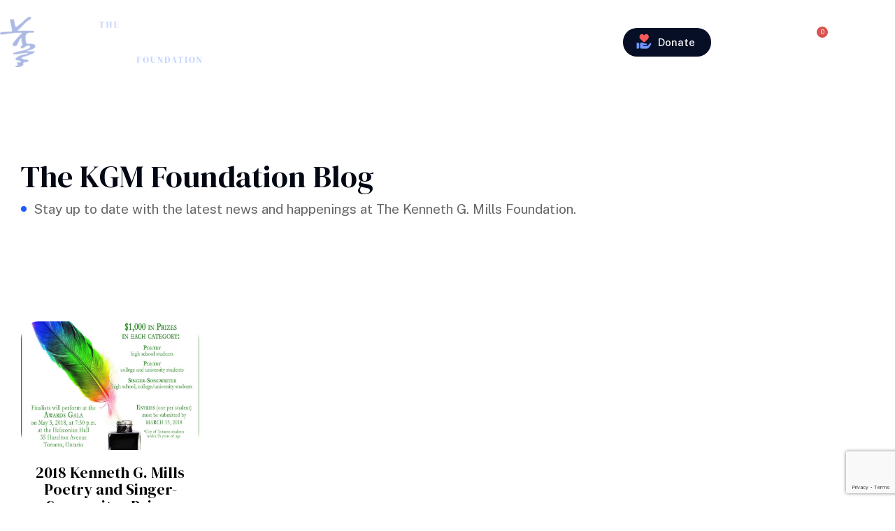

--- FILE ---
content_type: text/html; charset=UTF-8
request_url: https://www.kgmfoundation.org/tag/guitary-society/
body_size: 15463
content:
<!DOCTYPE html>
<html lang="en-CA">
<head>
	<meta charset="UTF-8">
	<meta name="viewport" content="width=device-width, initial-scale=1.0, viewport-fit=cover" />		<meta name='robots' content='index, follow, max-image-preview:large, max-snippet:-1, max-video-preview:-1' />

	<!-- This site is optimized with the Yoast SEO plugin v26.8 - https://yoast.com/product/yoast-seo-wordpress/ -->
	<title>Guitary Society &#8212; The Kenneth G. Mills Foundation</title>
<link data-rocket-preload as="style" href="https://fonts.googleapis.com/css2?family=DM+Serif+Display:ital@0;1&#038;family=Public+Sans:wght@100;200;300;400;500;600;700;800;900&#038;display=swap" rel="preload">
<link href="https://fonts.googleapis.com/css2?family=DM+Serif+Display:ital@0;1&#038;family=Public+Sans:wght@100;200;300;400;500;600;700;800;900&#038;display=swap" media="print" onload="this.media=&#039;all&#039;" rel="stylesheet">
<noscript data-wpr-hosted-gf-parameters=""><link rel="stylesheet" href="https://fonts.googleapis.com/css2?family=DM+Serif+Display:ital@0;1&#038;family=Public+Sans:wght@100;200;300;400;500;600;700;800;900&#038;display=swap"></noscript>
	<link rel="canonical" href="https://www.kgmfoundation.org/tag/guitary-society/" />
	<meta property="og:locale" content="en_US" />
	<meta property="og:type" content="article" />
	<meta property="og:title" content="Guitary Society &#8212; The Kenneth G. Mills Foundation" />
	<meta property="og:url" content="https://www.kgmfoundation.org/tag/guitary-society/" />
	<meta property="og:site_name" content="The Kenneth G. Mills Foundation" />
	<meta property="og:image" content="https://www.kgmfoundation.org/wp-content/uploads/2022/11/social.jpg" />
	<meta property="og:image:width" content="1200" />
	<meta property="og:image:height" content="627" />
	<meta property="og:image:type" content="image/jpeg" />
	<meta name="twitter:card" content="summary_large_image" />
	<!-- / Yoast SEO plugin. -->


<link rel='dns-prefetch' href='//unpkg.com' />
<link rel='dns-prefetch' href='//cdn.jsdelivr.net' />
<link rel='dns-prefetch' href='//fonts.googleapis.com' />
<link href='https://fonts.gstatic.com' crossorigin rel='preconnect' />
<link rel="alternate" type="application/rss+xml" title="The Kenneth G. Mills Foundation &raquo; Feed" href="https://www.kgmfoundation.org/feed/" />
<link rel="alternate" type="application/rss+xml" title="The Kenneth G. Mills Foundation &raquo; Comments Feed" href="https://www.kgmfoundation.org/comments/feed/" />
<link rel="alternate" type="application/rss+xml" title="The Kenneth G. Mills Foundation &raquo; Guitary Society Tag Feed" href="https://www.kgmfoundation.org/tag/guitary-society/feed/" />
<style id='wp-img-auto-sizes-contain-inline-css'>
img:is([sizes=auto i],[sizes^="auto," i]){contain-intrinsic-size:3000px 1500px}
/*# sourceURL=wp-img-auto-sizes-contain-inline-css */
</style>
<link rel='stylesheet' id='wp-block-library-css' href='https://www.kgmfoundation.org/wp-includes/css/dist/block-library/style.min.css?ver=6.9' media='all' />
<style id='classic-theme-styles-inline-css'>
/*! This file is auto-generated */
.wp-block-button__link{color:#fff;background-color:#32373c;border-radius:9999px;box-shadow:none;text-decoration:none;padding:calc(.667em + 2px) calc(1.333em + 2px);font-size:1.125em}.wp-block-file__button{background:#32373c;color:#fff;text-decoration:none}
/*# sourceURL=/wp-includes/css/classic-themes.min.css */
</style>
<link rel='stylesheet' id='wc-memberships-blocks-css' href='https://www.kgmfoundation.org/wp-content/plugins/woocommerce-memberships/assets/css/blocks/wc-memberships-blocks.min.css?ver=1.23.1' media='all' />
<style id='global-styles-inline-css'>
:root{--wp--preset--aspect-ratio--square: 1;--wp--preset--aspect-ratio--4-3: 4/3;--wp--preset--aspect-ratio--3-4: 3/4;--wp--preset--aspect-ratio--3-2: 3/2;--wp--preset--aspect-ratio--2-3: 2/3;--wp--preset--aspect-ratio--16-9: 16/9;--wp--preset--aspect-ratio--9-16: 9/16;--wp--preset--color--black: #000000;--wp--preset--color--cyan-bluish-gray: #abb8c3;--wp--preset--color--white: #ffffff;--wp--preset--color--pale-pink: #f78da7;--wp--preset--color--vivid-red: #cf2e2e;--wp--preset--color--luminous-vivid-orange: #ff6900;--wp--preset--color--luminous-vivid-amber: #fcb900;--wp--preset--color--light-green-cyan: #7bdcb5;--wp--preset--color--vivid-green-cyan: #00d084;--wp--preset--color--pale-cyan-blue: #8ed1fc;--wp--preset--color--vivid-cyan-blue: #0693e3;--wp--preset--color--vivid-purple: #9b51e0;--wp--preset--gradient--vivid-cyan-blue-to-vivid-purple: linear-gradient(135deg,rgb(6,147,227) 0%,rgb(155,81,224) 100%);--wp--preset--gradient--light-green-cyan-to-vivid-green-cyan: linear-gradient(135deg,rgb(122,220,180) 0%,rgb(0,208,130) 100%);--wp--preset--gradient--luminous-vivid-amber-to-luminous-vivid-orange: linear-gradient(135deg,rgb(252,185,0) 0%,rgb(255,105,0) 100%);--wp--preset--gradient--luminous-vivid-orange-to-vivid-red: linear-gradient(135deg,rgb(255,105,0) 0%,rgb(207,46,46) 100%);--wp--preset--gradient--very-light-gray-to-cyan-bluish-gray: linear-gradient(135deg,rgb(238,238,238) 0%,rgb(169,184,195) 100%);--wp--preset--gradient--cool-to-warm-spectrum: linear-gradient(135deg,rgb(74,234,220) 0%,rgb(151,120,209) 20%,rgb(207,42,186) 40%,rgb(238,44,130) 60%,rgb(251,105,98) 80%,rgb(254,248,76) 100%);--wp--preset--gradient--blush-light-purple: linear-gradient(135deg,rgb(255,206,236) 0%,rgb(152,150,240) 100%);--wp--preset--gradient--blush-bordeaux: linear-gradient(135deg,rgb(254,205,165) 0%,rgb(254,45,45) 50%,rgb(107,0,62) 100%);--wp--preset--gradient--luminous-dusk: linear-gradient(135deg,rgb(255,203,112) 0%,rgb(199,81,192) 50%,rgb(65,88,208) 100%);--wp--preset--gradient--pale-ocean: linear-gradient(135deg,rgb(255,245,203) 0%,rgb(182,227,212) 50%,rgb(51,167,181) 100%);--wp--preset--gradient--electric-grass: linear-gradient(135deg,rgb(202,248,128) 0%,rgb(113,206,126) 100%);--wp--preset--gradient--midnight: linear-gradient(135deg,rgb(2,3,129) 0%,rgb(40,116,252) 100%);--wp--preset--font-size--small: 13px;--wp--preset--font-size--medium: 20px;--wp--preset--font-size--large: 36px;--wp--preset--font-size--x-large: 42px;--wp--preset--spacing--20: 0.44rem;--wp--preset--spacing--30: 0.67rem;--wp--preset--spacing--40: 1rem;--wp--preset--spacing--50: 1.5rem;--wp--preset--spacing--60: 2.25rem;--wp--preset--spacing--70: 3.38rem;--wp--preset--spacing--80: 5.06rem;--wp--preset--shadow--natural: 6px 6px 9px rgba(0, 0, 0, 0.2);--wp--preset--shadow--deep: 12px 12px 50px rgba(0, 0, 0, 0.4);--wp--preset--shadow--sharp: 6px 6px 0px rgba(0, 0, 0, 0.2);--wp--preset--shadow--outlined: 6px 6px 0px -3px rgb(255, 255, 255), 6px 6px rgb(0, 0, 0);--wp--preset--shadow--crisp: 6px 6px 0px rgb(0, 0, 0);}:where(.is-layout-flex){gap: 0.5em;}:where(.is-layout-grid){gap: 0.5em;}body .is-layout-flex{display: flex;}.is-layout-flex{flex-wrap: wrap;align-items: center;}.is-layout-flex > :is(*, div){margin: 0;}body .is-layout-grid{display: grid;}.is-layout-grid > :is(*, div){margin: 0;}:where(.wp-block-columns.is-layout-flex){gap: 2em;}:where(.wp-block-columns.is-layout-grid){gap: 2em;}:where(.wp-block-post-template.is-layout-flex){gap: 1.25em;}:where(.wp-block-post-template.is-layout-grid){gap: 1.25em;}.has-black-color{color: var(--wp--preset--color--black) !important;}.has-cyan-bluish-gray-color{color: var(--wp--preset--color--cyan-bluish-gray) !important;}.has-white-color{color: var(--wp--preset--color--white) !important;}.has-pale-pink-color{color: var(--wp--preset--color--pale-pink) !important;}.has-vivid-red-color{color: var(--wp--preset--color--vivid-red) !important;}.has-luminous-vivid-orange-color{color: var(--wp--preset--color--luminous-vivid-orange) !important;}.has-luminous-vivid-amber-color{color: var(--wp--preset--color--luminous-vivid-amber) !important;}.has-light-green-cyan-color{color: var(--wp--preset--color--light-green-cyan) !important;}.has-vivid-green-cyan-color{color: var(--wp--preset--color--vivid-green-cyan) !important;}.has-pale-cyan-blue-color{color: var(--wp--preset--color--pale-cyan-blue) !important;}.has-vivid-cyan-blue-color{color: var(--wp--preset--color--vivid-cyan-blue) !important;}.has-vivid-purple-color{color: var(--wp--preset--color--vivid-purple) !important;}.has-black-background-color{background-color: var(--wp--preset--color--black) !important;}.has-cyan-bluish-gray-background-color{background-color: var(--wp--preset--color--cyan-bluish-gray) !important;}.has-white-background-color{background-color: var(--wp--preset--color--white) !important;}.has-pale-pink-background-color{background-color: var(--wp--preset--color--pale-pink) !important;}.has-vivid-red-background-color{background-color: var(--wp--preset--color--vivid-red) !important;}.has-luminous-vivid-orange-background-color{background-color: var(--wp--preset--color--luminous-vivid-orange) !important;}.has-luminous-vivid-amber-background-color{background-color: var(--wp--preset--color--luminous-vivid-amber) !important;}.has-light-green-cyan-background-color{background-color: var(--wp--preset--color--light-green-cyan) !important;}.has-vivid-green-cyan-background-color{background-color: var(--wp--preset--color--vivid-green-cyan) !important;}.has-pale-cyan-blue-background-color{background-color: var(--wp--preset--color--pale-cyan-blue) !important;}.has-vivid-cyan-blue-background-color{background-color: var(--wp--preset--color--vivid-cyan-blue) !important;}.has-vivid-purple-background-color{background-color: var(--wp--preset--color--vivid-purple) !important;}.has-black-border-color{border-color: var(--wp--preset--color--black) !important;}.has-cyan-bluish-gray-border-color{border-color: var(--wp--preset--color--cyan-bluish-gray) !important;}.has-white-border-color{border-color: var(--wp--preset--color--white) !important;}.has-pale-pink-border-color{border-color: var(--wp--preset--color--pale-pink) !important;}.has-vivid-red-border-color{border-color: var(--wp--preset--color--vivid-red) !important;}.has-luminous-vivid-orange-border-color{border-color: var(--wp--preset--color--luminous-vivid-orange) !important;}.has-luminous-vivid-amber-border-color{border-color: var(--wp--preset--color--luminous-vivid-amber) !important;}.has-light-green-cyan-border-color{border-color: var(--wp--preset--color--light-green-cyan) !important;}.has-vivid-green-cyan-border-color{border-color: var(--wp--preset--color--vivid-green-cyan) !important;}.has-pale-cyan-blue-border-color{border-color: var(--wp--preset--color--pale-cyan-blue) !important;}.has-vivid-cyan-blue-border-color{border-color: var(--wp--preset--color--vivid-cyan-blue) !important;}.has-vivid-purple-border-color{border-color: var(--wp--preset--color--vivid-purple) !important;}.has-vivid-cyan-blue-to-vivid-purple-gradient-background{background: var(--wp--preset--gradient--vivid-cyan-blue-to-vivid-purple) !important;}.has-light-green-cyan-to-vivid-green-cyan-gradient-background{background: var(--wp--preset--gradient--light-green-cyan-to-vivid-green-cyan) !important;}.has-luminous-vivid-amber-to-luminous-vivid-orange-gradient-background{background: var(--wp--preset--gradient--luminous-vivid-amber-to-luminous-vivid-orange) !important;}.has-luminous-vivid-orange-to-vivid-red-gradient-background{background: var(--wp--preset--gradient--luminous-vivid-orange-to-vivid-red) !important;}.has-very-light-gray-to-cyan-bluish-gray-gradient-background{background: var(--wp--preset--gradient--very-light-gray-to-cyan-bluish-gray) !important;}.has-cool-to-warm-spectrum-gradient-background{background: var(--wp--preset--gradient--cool-to-warm-spectrum) !important;}.has-blush-light-purple-gradient-background{background: var(--wp--preset--gradient--blush-light-purple) !important;}.has-blush-bordeaux-gradient-background{background: var(--wp--preset--gradient--blush-bordeaux) !important;}.has-luminous-dusk-gradient-background{background: var(--wp--preset--gradient--luminous-dusk) !important;}.has-pale-ocean-gradient-background{background: var(--wp--preset--gradient--pale-ocean) !important;}.has-electric-grass-gradient-background{background: var(--wp--preset--gradient--electric-grass) !important;}.has-midnight-gradient-background{background: var(--wp--preset--gradient--midnight) !important;}.has-small-font-size{font-size: var(--wp--preset--font-size--small) !important;}.has-medium-font-size{font-size: var(--wp--preset--font-size--medium) !important;}.has-large-font-size{font-size: var(--wp--preset--font-size--large) !important;}.has-x-large-font-size{font-size: var(--wp--preset--font-size--x-large) !important;}
:where(.wp-block-post-template.is-layout-flex){gap: 1.25em;}:where(.wp-block-post-template.is-layout-grid){gap: 1.25em;}
:where(.wp-block-term-template.is-layout-flex){gap: 1.25em;}:where(.wp-block-term-template.is-layout-grid){gap: 1.25em;}
:where(.wp-block-columns.is-layout-flex){gap: 2em;}:where(.wp-block-columns.is-layout-grid){gap: 2em;}
:root :where(.wp-block-pullquote){font-size: 1.5em;line-height: 1.6;}
/*# sourceURL=global-styles-inline-css */
</style>
<link rel='stylesheet' id='bbp-default-css' href='https://www.kgmfoundation.org/wp-content/plugins/bbpress/templates/default/css/bbpress.min.css?ver=2.6.14' media='all' />
<link rel='stylesheet' id='woocommerce-layout-css' href='https://www.kgmfoundation.org/wp-content/plugins/woocommerce/assets/css/woocommerce-layout.css?ver=10.4.3' media='all' />
<link rel='stylesheet' id='woocommerce-smallscreen-css' href='https://www.kgmfoundation.org/wp-content/plugins/woocommerce/assets/css/woocommerce-smallscreen.css?ver=10.4.3' media='only screen and (max-width: 768px)' />
<link rel='stylesheet' id='woocommerce-general-css' href='https://www.kgmfoundation.org/wp-content/plugins/woocommerce/assets/css/woocommerce.css?ver=10.4.3' media='all' />
<style id='woocommerce-inline-inline-css'>
.woocommerce form .form-row .required { visibility: visible; }
/*# sourceURL=woocommerce-inline-inline-css */
</style>
<link rel='stylesheet' id='bsp-css' href='https://www.kgmfoundation.org/wp-content/plugins/bbp-style-pack/css/bspstyle.css?ver=1765477273' media='screen' />
<link rel='stylesheet' id='dashicons-css' href='https://www.kgmfoundation.org/wp-includes/css/dashicons.min.css?ver=6.9' media='all' />
<link rel='stylesheet' id='wc-memberships-frontend-css' href='https://www.kgmfoundation.org/wp-content/plugins/woocommerce-memberships/assets/css/frontend/wc-memberships-frontend.min.css?ver=1.23.1' media='all' />
<link rel='stylesheet' id='parent-style-css' href='https://www.kgmfoundation.org/wp-content/themes/ion/style.css?v=1769529017' media='all' />

<link rel='stylesheet' id='style-min-css' href='https://www.kgmfoundation.org/wp-content/themes/kennethmills/style-min.css' media='all' />
<link rel='stylesheet' id='style-css' href='https://www.kgmfoundation.org/wp-content/themes/kennethmills/style.css?v=1769529017' media='all' />
<link rel='stylesheet' id='swipercss-css' href='//unpkg.com/swiper/swiper-bundle.min.css' media='all' />
<link rel='stylesheet' id='elementor-frontend-css' href='https://www.kgmfoundation.org/wp-content/plugins/elementor/assets/css/frontend.min.css?ver=3.34.3' media='all' />
<link rel='stylesheet' id='widget-image-css' href='https://www.kgmfoundation.org/wp-content/plugins/elementor/assets/css/widget-image.min.css?ver=3.34.3' media='all' />
<link rel='stylesheet' id='widget-woocommerce-menu-cart-css' href='https://www.kgmfoundation.org/wp-content/plugins/elementor-pro/assets/css/widget-woocommerce-menu-cart.min.css?ver=3.34.3' media='all' />
<link rel='stylesheet' id='widget-posts-css' href='https://www.kgmfoundation.org/wp-content/plugins/elementor-pro/assets/css/widget-posts.min.css?ver=3.34.3' media='all' />
<link rel='stylesheet' id='elementor-icons-css' href='https://www.kgmfoundation.org/wp-content/plugins/elementor/assets/lib/eicons/css/elementor-icons.min.css?ver=5.46.0' media='all' />
<link rel='stylesheet' id='elementor-post-6-css' href='https://www.kgmfoundation.org/wp-content/uploads/elementor/css/post-6.css?ver=1769521258' media='all' />
<link rel='stylesheet' id='elementor-post-8-css' href='https://www.kgmfoundation.org/wp-content/uploads/elementor/css/post-8.css?ver=1769521258' media='all' />
<link rel='stylesheet' id='elementor-post-10-css' href='https://www.kgmfoundation.org/wp-content/uploads/elementor/css/post-10.css?ver=1769521258' media='all' />
<link rel='stylesheet' id='elementor-post-840-css' href='https://www.kgmfoundation.org/wp-content/uploads/elementor/css/post-840.css?ver=1769521610' media='all' />
<link rel='stylesheet' id='elementor-gf-local-roboto-css' href='https://www.kgmfoundation.org/wp-content/uploads/elementor/google-fonts/css/roboto.css?ver=1742219145' media='all' />
<link rel='stylesheet' id='elementor-gf-local-robotoslab-css' href='https://www.kgmfoundation.org/wp-content/uploads/elementor/google-fonts/css/robotoslab.css?ver=1742219148' media='all' />
<link rel='stylesheet' id='elementor-icons-shared-0-css' href='https://www.kgmfoundation.org/wp-content/plugins/elementor/assets/lib/font-awesome/css/fontawesome.min.css?ver=5.15.3' media='all' />
<link rel='stylesheet' id='elementor-icons-fa-solid-css' href='https://www.kgmfoundation.org/wp-content/plugins/elementor/assets/lib/font-awesome/css/solid.min.css?ver=5.15.3' media='all' />
<script src="https://www.kgmfoundation.org/wp-includes/js/jquery/jquery.min.js?ver=3.7.1" id="jquery-core-js"></script>
<script src="https://www.kgmfoundation.org/wp-includes/js/jquery/jquery-migrate.min.js?ver=3.4.1" id="jquery-migrate-js"></script>
<script src="https://www.kgmfoundation.org/wp-content/plugins/woocommerce/assets/js/jquery-blockui/jquery.blockUI.min.js?ver=2.7.0-wc.10.4.3" id="wc-jquery-blockui-js" defer data-wp-strategy="defer"></script>
<script id="wc-add-to-cart-js-extra">
var wc_add_to_cart_params = {"ajax_url":"/wp-admin/admin-ajax.php","wc_ajax_url":"/?wc-ajax=%%endpoint%%","i18n_view_cart":"View cart","cart_url":"https://www.kgmfoundation.org/cart/","is_cart":"","cart_redirect_after_add":"no"};
//# sourceURL=wc-add-to-cart-js-extra
</script>
<script src="https://www.kgmfoundation.org/wp-content/plugins/woocommerce/assets/js/frontend/add-to-cart.min.js?ver=10.4.3" id="wc-add-to-cart-js" defer data-wp-strategy="defer"></script>
<script src="https://www.kgmfoundation.org/wp-content/plugins/woocommerce/assets/js/js-cookie/js.cookie.min.js?ver=2.1.4-wc.10.4.3" id="wc-js-cookie-js" defer data-wp-strategy="defer"></script>
<script id="woocommerce-js-extra">
var woocommerce_params = {"ajax_url":"/wp-admin/admin-ajax.php","wc_ajax_url":"/?wc-ajax=%%endpoint%%","i18n_password_show":"Show password","i18n_password_hide":"Hide password"};
//# sourceURL=woocommerce-js-extra
</script>
<script src="https://www.kgmfoundation.org/wp-content/plugins/woocommerce/assets/js/frontend/woocommerce.min.js?ver=10.4.3" id="woocommerce-js" defer data-wp-strategy="defer"></script>
<script src="https://www.kgmfoundation.org/wp-content/themes/kennethmills/js/site.js?v=1769529017&amp;ver=6.9" id="sitejs-js"></script>
<script src="https://www.kgmfoundation.org/wp-content/themes/kennethmills/js/bpopup.js?v=1769529017&amp;ver=6.9" id="bpopup-js"></script>
<script src="//unpkg.com/swiper/swiper-bundle.min.js" id="swiperjs-js"></script>
<script src="//cdn.jsdelivr.net/npm/css-vars-ponyfill@2" id="varpolyfill-js"></script>
<script src="https://www.kgmfoundation.org/wp-content/themes/ion/js/main.js?v=1769529017" id="mainjs-js"></script>
<link rel="https://api.w.org/" href="https://www.kgmfoundation.org/wp-json/" /><link rel="alternate" title="JSON" type="application/json" href="https://www.kgmfoundation.org/wp-json/wp/v2/tags/194" /><link rel="EditURI" type="application/rsd+xml" title="RSD" href="https://www.kgmfoundation.org/xmlrpc.php?rsd" />
<link rel="shortcut icon" href="https://www.kgmfoundation.org/wp-content/themes/kennethmills/i/favicon.png" type="image/x-icon" /><link rel="icon" href="https://www.kgmfoundation.org/wp-content/themes/kennethmills/i/favicon.png" type="image/x-icon" />    <!-- Google tag (gtag.js) -->
    <script async src="https://www.googletagmanager.com/gtag/js?id=G-ZQBJVCD7Y1"></script>
    <script>
        window.dataLayer = window.dataLayer || [];

        function gtag() {
            dataLayer.push(arguments);
        }

        gtag('js', new Date());
        gtag('config', 'G-ZQBJVCD7Y1');
    </script>
    

<!-- Google tag (gtag.js) -->


<script type="application/ld+json">
{
  "@context": "https://schema.org",
  "@type": "LocalBusiness",
  "name": "The Kenneth G. Mills Foundation",
  "image": "",
  "@id": "",
  "url": "https://www.kgmfoundation.org",
  "telephone": "1-800-437-1454",
  "address": {
    "@type": "PostalAddress",
    "streetAddress": "P.O. Box 790, Station F",
    "addressLocality": "Toronto",
    "addressRegion": "ON",
    "postalCode": "M4Y 2N7",
    "addressCountry": "CA"
  } ,
  "sameAs": [
    "https://www.facebook.com/kgmfoundation.org",    "https://www.youtube.com/user/KGMfoundation",          ]
}
</script>

	<noscript><style>.woocommerce-product-gallery{ opacity: 1 !important; }</style></noscript>
	<meta name="generator" content="Elementor 3.34.3; features: additional_custom_breakpoints; settings: css_print_method-external, google_font-enabled, font_display-auto">
			<style>
				.e-con.e-parent:nth-of-type(n+4):not(.e-lazyloaded):not(.e-no-lazyload),
				.e-con.e-parent:nth-of-type(n+4):not(.e-lazyloaded):not(.e-no-lazyload) * {
					background-image: none !important;
				}
				@media screen and (max-height: 1024px) {
					.e-con.e-parent:nth-of-type(n+3):not(.e-lazyloaded):not(.e-no-lazyload),
					.e-con.e-parent:nth-of-type(n+3):not(.e-lazyloaded):not(.e-no-lazyload) * {
						background-image: none !important;
					}
				}
				@media screen and (max-height: 640px) {
					.e-con.e-parent:nth-of-type(n+2):not(.e-lazyloaded):not(.e-no-lazyload),
					.e-con.e-parent:nth-of-type(n+2):not(.e-lazyloaded):not(.e-no-lazyload) * {
						background-image: none !important;
					}
				}
			</style>
			<link rel="icon" href="https://www.kgmfoundation.org/wp-content/uploads/2022/11/favicon.png" sizes="32x32" />
<link rel="icon" href="https://www.kgmfoundation.org/wp-content/uploads/2022/11/favicon.png" sizes="192x192" />
<link rel="apple-touch-icon" href="https://www.kgmfoundation.org/wp-content/uploads/2022/11/favicon.png" />
<meta name="msapplication-TileImage" content="https://www.kgmfoundation.org/wp-content/uploads/2022/11/favicon.png" />
		<style id="wp-custom-css">
			#shop2k25 .product-category.product.cat-current-feature {
    order: 1;
}

#shop2k25 .product-category.product.first.cat-audio-prose-poetry {
	order: 2;
}

#shop2k25 .product-category.product.cat-prose-poetry-books {
	order: 3;
}

#shop2k25 .product-category.product.cat-star-scape-singers {
	order: 4;
}

#shop2k25 .product-category.product.first.cat-keyboard-compositions {
		order: 5;
}

#shop2k25 .product-category.product.last.cat-earthstage-actors {
	order: 6;
}

#shop2k25 .product-category.product.last.cat-visual-art {
	order: 7;
}

#shop2k25 .product-category.product.cat-donations {
	order: 8;
}		</style>
		<meta name="generator" content="WP Rocket 3.20.2" data-wpr-features="wpr_preload_links wpr_desktop" /></head>
<body class="archive tag tag-guitary-society tag-194 wp-theme-ion wp-child-theme-kennethmills theme-ion woocommerce-no-js elementor-page-840 elementor-default elementor-template-full-width elementor-kit-6">

<script type="text/javascript" id="bbp-swap-no-js-body-class">
	document.body.className = document.body.className.replace( 'bbp-no-js', 'bbp-js' );
</script>

		<header data-rocket-location-hash="9cd81976f126b050fce007fe681d8fb1" data-elementor-type="header" data-elementor-id="8" class="elementor elementor-8 elementor-location-header" data-elementor-post-type="elementor_library">
					<section data-rocket-location-hash="5b1874abdc0a7b73cea8beb899a726dc" class="elementor-section elementor-top-section elementor-element elementor-element-7517a0df header elementor-section-boxed elementor-section-height-default elementor-section-height-default" data-id="7517a0df" data-element_type="section" id="header">
						<div data-rocket-location-hash="82f6c6a00e9a86a2eaa3cc6e8d136714" class="elementor-container elementor-column-gap-default">
					<div class="elementor-column elementor-col-33 elementor-top-column elementor-element elementor-element-35c4938" data-id="35c4938" data-element_type="column">
			<div class="elementor-widget-wrap elementor-element-populated">
						<div class="elementor-element elementor-element-2a81de33 elementor-widget elementor-widget-image" data-id="2a81de33" data-element_type="widget" data-widget_type="image.default">
				<div class="elementor-widget-container">
																<a href="/">
							<img width="439" height="97" src="https://www.kgmfoundation.org/wp-content/uploads/2022/05/header-logo.png" class="attachment-large size-large wp-image-19" alt="" srcset="https://www.kgmfoundation.org/wp-content/uploads/2022/05/header-logo.png 439w, https://www.kgmfoundation.org/wp-content/uploads/2022/05/header-logo-350x77.png 350w, https://www.kgmfoundation.org/wp-content/uploads/2022/05/header-logo-300x66.png 300w" sizes="(max-width: 439px) 100vw, 439px" />								</a>
															</div>
				</div>
					</div>
		</div>
				<div class="elementor-column elementor-col-33 elementor-top-column elementor-element elementor-element-6893212b" data-id="6893212b" data-element_type="column">
			<div class="elementor-widget-wrap elementor-element-populated">
						<div class="elementor-element elementor-element-16e839f5 elementor-widget elementor-widget-shortcode" data-id="16e839f5" data-element_type="widget" data-widget_type="shortcode.default">
				<div class="elementor-widget-container">
					
  <div class="mnav text-right">
    <a href="#" class="open-menu" title="Open mobile navigation menu"><i class="icon-menu" aria-hidden="true"></i><span>Menu</span></a>
      </div>

<nav class='navigation' role='navigation'><ul id="menu-main-menu" class="menu"><li id="menu-item-1925" class="menu-item menu-item-type-post_type menu-item-object-page menu-item-home menu-item-1925"><a href="https://www.kgmfoundation.org/" itemprop="url">Home</a></li>
<li id="menu-item-42" class="menu-item menu-item-type-post_type menu-item-object-page menu-item-has-children menu-item-42"><a href="https://www.kgmfoundation.org/about/" itemprop="url">About</a>
<ul class="sub-menu">
	<li id="menu-item-353" class="menu-item menu-item-type-post_type menu-item-object-page menu-item-353"><a href="https://www.kgmfoundation.org/about/biography/" itemprop="url">Biography</a></li>
	<li id="menu-item-46" class="menu-item menu-item-type-post_type menu-item-object-page menu-item-46"><a href="https://www.kgmfoundation.org/unfoldment/" itemprop="url">Unfoldment<sup>™</sup></a></li>
	<li id="menu-item-1399" class="menu-item menu-item-type-post_type menu-item-object-page menu-item-1399"><a href="https://www.kgmfoundation.org/star-scape-singers/" itemprop="url">Star-Scape Singers</a></li>
	<li id="menu-item-352" class="menu-item menu-item-type-post_type menu-item-object-page menu-item-352"><a href="https://www.kgmfoundation.org/about/music/" itemprop="url">Music</a></li>
	<li id="menu-item-350" class="menu-item menu-item-type-post_type menu-item-object-page menu-item-350"><a href="https://www.kgmfoundation.org/about/drama/" itemprop="url">Drama</a></li>
	<li id="menu-item-351" class="menu-item menu-item-type-post_type menu-item-object-page menu-item-351"><a href="https://www.kgmfoundation.org/about/art/" itemprop="url">Art</a></li>
	<li id="menu-item-349" class="menu-item menu-item-type-post_type menu-item-object-page menu-item-349"><a href="https://www.kgmfoundation.org/about/fashion/" itemprop="url">Fashion</a></li>
	<li id="menu-item-1455" class="menu-item menu-item-type-custom menu-item-object-custom menu-item-1455"><a href="/about/biography#recognition" itemprop="url">Recognition</a></li>
	<li id="menu-item-7072" class="menu-item menu-item-type-post_type menu-item-object-page menu-item-7072"><a href="https://www.kgmfoundation.org/media/creative-endeavors/" itemprop="url">Creative Endeavors</a></li>
</ul>
</li>
<li id="menu-item-1456" class="menu-item menu-item-type-post_type menu-item-object-page menu-item-1456"><a href="https://www.kgmfoundation.org/unfoldment/" itemprop="url">Unfoldment<sup>™</sup></a></li>
<li id="menu-item-1435" class="menu-item menu-item-type-post_type menu-item-object-page menu-item-1435"><a href="https://www.kgmfoundation.org/kgm-foundation/" itemprop="url">KGM Foundation</a></li>
<li id="menu-item-45" class="menu-item menu-item-type-post_type menu-item-object-page menu-item-has-children menu-item-45"><a href="https://www.kgmfoundation.org/library/" itemprop="url">Library</a>
<ul class="sub-menu">
	<li id="menu-item-6196" class="menu-item menu-item-type-post_type menu-item-object-page menu-item-6196"><a href="https://www.kgmfoundation.org/library/" itemprop="url">About the Library</a></li>
	<li id="menu-item-6199" class="menu-item menu-item-type-post_type menu-item-object-product menu-item-6199"><a href="https://www.kgmfoundation.org/product/library-subscription/" itemprop="url">Subscribe to Library</a></li>
	<li id="menu-item-6696" class="menu-item menu-item-type-post_type menu-item-object-page menu-item-6696"><a href="https://www.kgmfoundation.org/library-login/" itemprop="url">Go To Library</a></li>
</ul>
</li>
<li id="menu-item-1780" class="menu-item menu-item-type-post_type menu-item-object-page menu-item-1780"><a href="https://www.kgmfoundation.org/shop/" itemprop="url">Shop</a></li>
<li id="menu-item-1172" class="menu-item menu-item-type-custom menu-item-object-custom menu-item-has-children menu-item-1172"><a href="/product/donation/" itemprop="url">Donate</a>
<ul class="sub-menu">
	<li id="menu-item-6224" class="menu-item menu-item-type-post_type menu-item-object-product menu-item-6224"><a href="https://www.kgmfoundation.org/product/donation/" itemprop="url">Donate to the Foundation (non-recurring)</a></li>
	<li id="menu-item-6225" class="menu-item menu-item-type-post_type menu-item-object-product menu-item-6225"><a href="https://www.kgmfoundation.org/product/monthly-donation/" itemprop="url">Donate to the Foundation (monthly recurring)</a></li>
	<li id="menu-item-6227" class="menu-item menu-item-type-post_type menu-item-object-product menu-item-6227"><a href="https://www.kgmfoundation.org/product/kenneth-g-mills-foundationannual-membership/" itemprop="url">Renew Membership Fee</a></li>
</ul>
</li>
<li id="menu-item-53" class="menu-item menu-item-type-custom menu-item-object-custom menu-item-53"><a href="#" itemprop="url"><i class="icon-menu" aria-hidden="true" role="presentation"></i><span class="sr-only">Menu</span></a></li>
</ul></nav>		<div class="elementor-shortcode"></div>
						</div>
				</div>
					</div>
		</div>
				<div class="elementor-column elementor-col-33 elementor-top-column elementor-element elementor-element-635b49d" data-id="635b49d" data-element_type="column">
			<div class="elementor-widget-wrap elementor-element-populated">
						<div class="elementor-element elementor-element-589fd5e toggle-icon--cart-medium elementor-menu-cart--items-indicator-bubble elementor-menu-cart--show-subtotal-yes elementor-menu-cart--cart-type-side-cart elementor-menu-cart--show-remove-button-yes elementor-widget elementor-widget-woocommerce-menu-cart" data-id="589fd5e" data-element_type="widget" data-settings="{&quot;cart_type&quot;:&quot;side-cart&quot;,&quot;open_cart&quot;:&quot;click&quot;,&quot;automatically_open_cart&quot;:&quot;no&quot;}" data-widget_type="woocommerce-menu-cart.default">
				<div class="elementor-widget-container">
							<div class="elementor-menu-cart__wrapper">
							<div class="elementor-menu-cart__toggle_wrapper">
					<div class="elementor-menu-cart__container elementor-lightbox" aria-hidden="true">
						<div class="elementor-menu-cart__main" aria-hidden="true">
									<div class="elementor-menu-cart__close-button">
					</div>
									<div class="widget_shopping_cart_content">
															</div>
						</div>
					</div>
							<div class="elementor-menu-cart__toggle elementor-button-wrapper">
			<a id="elementor-menu-cart__toggle_button" href="#" class="elementor-menu-cart__toggle_button elementor-button elementor-size-sm" aria-expanded="false">
				<span class="elementor-button-text"><span class="woocommerce-Price-amount amount"><bdi><span class="woocommerce-Price-currencySymbol">&#36;</span>0.00</bdi></span></span>
				<span class="elementor-button-icon">
					<span class="elementor-button-icon-qty" data-counter="0">0</span>
					<i class="eicon-cart-medium"></i>					<span class="elementor-screen-only">Cart</span>
				</span>
			</a>
		</div>
						</div>
					</div> <!-- close elementor-menu-cart__wrapper -->
						</div>
				</div>
					</div>
		</div>
					</div>
		</section>
				<section data-rocket-location-hash="40fd6cd9da68a8fb982df5066101a71c" class="elementor-section elementor-top-section elementor-element elementor-element-cafd510 elementor-section-full_width elementor-section-height-default elementor-section-height-default" data-id="cafd510" data-element_type="section">
						<div data-rocket-location-hash="b3be091174dcd2d7573499587c59c9d9" class="elementor-container elementor-column-gap-default">
					<div class="elementor-column elementor-col-100 elementor-top-column elementor-element elementor-element-8a2c9b3" data-id="8a2c9b3" data-element_type="column">
			<div class="elementor-widget-wrap elementor-element-populated">
						<div class="elementor-element elementor-element-a0b2c28 elementor-widget elementor-widget-html" data-id="a0b2c28" data-element_type="widget" data-widget_type="html.default">
				<div class="elementor-widget-container">
					<div class="header-big-menu">

  <a id="bm-exit" href="#"><span class="sr-only">Exit Menu</span></a>
  
  <section class="bm-logo">
    <a href="/"><img src="/wp-content/uploads/2022/05/header-logo.png" alt="Kenneth G. Mills Foundation Logo"></a>
  </section>
  
  <section class="bm-sitemap">
    <p class="fancy-tagline">Sitemap</p>
    <ul class="sitemap-mainnav active">
      <li><a href="/">Home</a></li>
      <li><a id="aboutnav-open" href="/about">About</a></li>
      <li><a href="/unfoldment">Unfoldment<sup>™</sup></a></li>
      <li><a href="/kgm-foundation">KGM Foundation</a></li>
      <li><a href="/star-scape-singers">Star-Scape Singers</a></li>
      <li><a href="/contact">Contact</a></li>
      <li><a id="librarynav-open" href="/library">Library</a></li>
      <li><a href="/shop">Shop</a></li>
      <li><a href="/media">Media</a></li>
      <li><a href="/the-kgm-foundation-blog/">Blog</a></li>
      <li><a href="/events">Events</a></li>
      <li><a href="/my-account">My Account</a></li>
    </ul>
    <ul class="sitemap-aboutnav">
      <li><a href="/about">About</a></li>
      <li><a href="/about/biography/">Biography</a></li>
      <li><a href="/unfoldment">Unfoldment<sup>™</sup></a></li>
      <li><a href="/star-scape-singers">Star-Scape Singers</a></li>
      <li><a href="/about/music/">Music</a></li>
      <li><a id="aboutnav-back" href="javascript:;">< Go Back</a></li>
      <li><a href="/about/art/">Art</a></li>
      <li><a href="/about/fashion/">Fashion</a></li>
      <li><a href="/about/biography/#recognition">Recognition</a></li>
      <li><a href="/media/creative-endeavors/">Creative Endeavors</a></li>
      <li><a href="/about/drama/">Drama</a></li>
    </ul>
    <ul class="sitemap-librarynav">
      <li><a href="/library">About the Library</a></li>
      <li><a href="/product/library-subscription/">Subscribe</a></li>
      <li><a href="/library-access">Go To Library</a></li>
      <li><a id="librarynav-back" href="javascript:;">< Go Back</a></li>
    </ul>
  </section>
  
  <section class="bm-contact">
    <p class="fancy-tagline">Contact KGM Foundation</p>
    <ul>
      <li>P.O. Box 790, Station F <br>Toronto, ON M4Y 2N7</li>
      <li><a href="tel:14164100453">416-410-0453</a></li>
      <li><a href="tel:18004371454">1-800-437-1454</a></li>
      <li><a href="/cdn-cgi/l/email-protection#a0c9cec6cfe0cbc7cdc6cfd5cec4c1d4c9cfce8ecfd2c7"><span class="__cf_email__" data-cfemail="b1d8dfd7def1dad6dcd7dec4dfd5d0c5d8dedf9fdec3d6">[email&#160;protected]</span></a></li>
    </ul>
  </section>
  
  <section class="bm-socials">
    <a href="/product/donation/">Donate</a>
    <a href="https://www.facebook.com/kgmfoundation.org" target="_blank"><i class="icon-facebook" aria-hidden="true" role="presentation"></i><span class="sr-only">Facebook</span></a>
    <a href="https://www.youtube.com/user/KGMfoundation" target="_blank"><i class="icon-youtube" aria-hidden="true" role="presentation"></i><span class="sr-only">YouTube</span></a>
  </section>
  
</div>				</div>
				</div>
					</div>
		</div>
					</div>
		</section>
				</header>
				<div data-rocket-location-hash="1a028229554ae52318e957d807a0c49d" data-elementor-type="archive" data-elementor-id="840" class="elementor elementor-840 elementor-location-archive" data-elementor-post-type="elementor_library">
					<section data-rocket-location-hash="e6b36a202c735ece19deaba5d7b1d591" class="elementor-section elementor-top-section elementor-element elementor-element-c16e4fc pg-title elementor-section-boxed elementor-section-height-default elementor-section-height-default" data-id="c16e4fc" data-element_type="section">
						<div data-rocket-location-hash="4388568779806390c4fce1bc129c9913" class="elementor-container elementor-column-gap-default">
					<div class="elementor-column elementor-col-100 elementor-top-column elementor-element elementor-element-c835b59" data-id="c835b59" data-element_type="column">
			<div class="elementor-widget-wrap elementor-element-populated">
						<div class="elementor-element elementor-element-3e448ed simple-title elementor-widget elementor-widget-text-editor" data-id="3e448ed" data-element_type="widget" data-widget_type="text-editor.default">
				<div class="elementor-widget-container">
									<h1>The KGM Foundation Blog</h1><p>Stay up to date with the latest news and happenings at The Kenneth G. Mills Foundation.</p>								</div>
				</div>
					</div>
		</div>
					</div>
		</section>
				<section data-rocket-location-hash="8e385671b61dc2c22908e3713e7261b4" class="elementor-section elementor-top-section elementor-element elementor-element-253d55d pg-content no-top blog-feed elementor-section-boxed elementor-section-height-default elementor-section-height-default" data-id="253d55d" data-element_type="section">
						<div data-rocket-location-hash="2aac35cf2c11024fe90c54c8a041fb0e" class="elementor-container elementor-column-gap-default">
					<div class="elementor-column elementor-col-100 elementor-top-column elementor-element elementor-element-1e175f2f" data-id="1e175f2f" data-element_type="column">
			<div class="elementor-widget-wrap elementor-element-populated">
						<div class="elementor-element elementor-element-3c920883 blog-posts-main elementor-grid-4 elementor-grid-tablet-3 elementor-grid-mobile-1 elementor-posts--thumbnail-top load-more-align-center elementor-widget elementor-widget-archive-posts" data-id="3c920883" data-element_type="widget" data-settings="{&quot;pagination_type&quot;:&quot;load_more_on_click&quot;,&quot;archive_classic_columns&quot;:&quot;4&quot;,&quot;archive_classic_columns_tablet&quot;:&quot;3&quot;,&quot;archive_classic_columns_mobile&quot;:&quot;1&quot;,&quot;archive_classic_row_gap&quot;:{&quot;unit&quot;:&quot;px&quot;,&quot;size&quot;:35,&quot;sizes&quot;:[]},&quot;archive_classic_row_gap_tablet&quot;:{&quot;unit&quot;:&quot;px&quot;,&quot;size&quot;:&quot;&quot;,&quot;sizes&quot;:[]},&quot;archive_classic_row_gap_mobile&quot;:{&quot;unit&quot;:&quot;px&quot;,&quot;size&quot;:&quot;&quot;,&quot;sizes&quot;:[]},&quot;load_more_spinner&quot;:{&quot;value&quot;:&quot;fas fa-spinner&quot;,&quot;library&quot;:&quot;fa-solid&quot;}}" data-widget_type="archive-posts.archive_classic">
				<div class="elementor-widget-container">
							<div class="elementor-posts-container elementor-posts elementor-posts--skin-classic elementor-grid" role="list">
				<article class="elementor-post elementor-grid-item post-5702 post type-post status-publish format-standard has-post-thumbnail hentry category-living-the-enraptured-way tag-guitary-society tag-heliconian tag-kenneth-g-mills tag-kenneth-g-mills-foundation tag-poetry tag-poetry-prize tag-singer-songwriter-prize tag-star-scape-singers tag-toronto" role="listitem">
				<a class="elementor-post__thumbnail__link" href="https://www.kgmfoundation.org/2018-kenneth-g-mills-poetry-and-singer-songwriter-prizes/" tabindex="-1" >
			<div class="elementor-post__thumbnail"><img fetchpriority="high" width="791" height="1024" src="https://www.kgmfoundation.org/wp-content/uploads/2023/03/Prizes-flyer-791x1024.jpg" class="attachment-large size-large wp-image-5705" alt="" /></div>
		</a>
				<div class="elementor-post__text">
				<h2 class="elementor-post__title">
			<a href="https://www.kgmfoundation.org/2018-kenneth-g-mills-poetry-and-singer-songwriter-prizes/" >
				2018 Kenneth G. Mills Poetry and Singer-Songwriter Prizes			</a>
		</h2>
				<div class="elementor-post__excerpt">
			<p>The Kenneth G. Mills Foundation is pleased to sponsor the 2018 Kenneth G. Mills Poetry and Singer-Songwriter Prizes, awarded for the fine poetry and songwriting</p>
		</div>
		
		<a class="elementor-post__read-more" href="https://www.kgmfoundation.org/2018-kenneth-g-mills-poetry-and-singer-songwriter-prizes/" aria-label="Read more about 2018 Kenneth G. Mills Poetry and Singer-Songwriter Prizes" tabindex="-1" >
			Read More »		</a>

				</div>
				</article>
				</div>
					<span class="e-load-more-spinner">
				<i aria-hidden="true" class="fas fa-spinner"></i>			</span>
		
						</div>
				</div>
					</div>
		</div>
					</div>
		</section>
				</div>
				<footer data-elementor-type="footer" data-elementor-id="10" class="elementor elementor-10 elementor-location-footer" data-elementor-post-type="elementor_library">
					<section class="elementor-section elementor-top-section elementor-element elementor-element-c4400ab footer elementor-section-boxed elementor-section-height-default elementor-section-height-default" data-id="c4400ab" data-element_type="section">
						<div class="elementor-container elementor-column-gap-default">
					<div class="elementor-column elementor-col-20 elementor-top-column elementor-element elementor-element-1ac9dfeb footer-logo" data-id="1ac9dfeb" data-element_type="column">
			<div class="elementor-widget-wrap elementor-element-populated">
						<div class="elementor-element elementor-element-2cbce1ea elementor-widget elementor-widget-image" data-id="2cbce1ea" data-element_type="widget" data-widget_type="image.default">
				<div class="elementor-widget-container">
																<a href="/">
							<img width="260" height="53" src="https://www.kgmfoundation.org/wp-content/uploads/2022/05/footer-logo.png" class="attachment-large size-large wp-image-126" alt="" />								</a>
															</div>
				</div>
					</div>
		</div>
				<div class="elementor-column elementor-col-20 elementor-top-column elementor-element elementor-element-a67f5e4 footer-address" data-id="a67f5e4" data-element_type="column">
			<div class="elementor-widget-wrap elementor-element-populated">
						<div class="elementor-element elementor-element-fffd822 elementor-widget elementor-widget-html" data-id="fffd822" data-element_type="widget" data-widget_type="html.default">
				<div class="elementor-widget-container">
					<p><i class="icon-sm-mailbox" aria-hidden="true" role="presentation"></i>P.O. Box 790, Station F <br>Toronto, Ontario <br>M4Y 2N7 Canada</p>				</div>
				</div>
					</div>
		</div>
				<div class="elementor-column elementor-col-20 elementor-top-column elementor-element elementor-element-7c20e6a footer-contact" data-id="7c20e6a" data-element_type="column">
			<div class="elementor-widget-wrap elementor-element-populated">
						<div class="elementor-element elementor-element-d9fb5eb elementor-widget elementor-widget-html" data-id="d9fb5eb" data-element_type="widget" data-widget_type="html.default">
				<div class="elementor-widget-container">
					<p><i class="icon-sm-phone" aria-hidden="true" role="presentation"></i><a href="tel:14164100453">416-410-0453</a></p>
<p><i class="icon-sm-phone" aria-hidden="true" role="presentation"></i><a href="tel:18004371454">1-800-437-1454</a></p>				</div>
				</div>
					</div>
		</div>
				<div class="elementor-column elementor-col-20 elementor-top-column elementor-element elementor-element-45f7f13e footer-email" data-id="45f7f13e" data-element_type="column">
			<div class="elementor-widget-wrap elementor-element-populated">
						<div class="elementor-element elementor-element-81aa7f8 elementor-widget elementor-widget-html" data-id="81aa7f8" data-element_type="widget" data-widget_type="html.default">
				<div class="elementor-widget-container">
					<p><i class="icon-sm-mail" aria-hidden="true" role="presentation"></i><a href="/cdn-cgi/l/email-protection#a6cfc8c0c9e6cdc1cbc0c9d3c8c2c7d2cfc9c888c9d4c1"><span class="__cf_email__" data-cfemail="9cf5f2faf3dcf7fbf1faf3e9f2f8fde8f5f3f2b2f3eefb">[email&#160;protected]</span></a></p>
<p><i class="icon-sm-account" aria-hidden="true" role="presentation"></i><a href="/my-account">My Account</a></p>				</div>
				</div>
					</div>
		</div>
				<div class="elementor-column elementor-col-20 elementor-top-column elementor-element elementor-element-1254b65 footer-socials" data-id="1254b65" data-element_type="column">
			<div class="elementor-widget-wrap elementor-element-populated">
						<div class="elementor-element elementor-element-51d77bc elementor-widget elementor-widget-html" data-id="51d77bc" data-element_type="widget" data-widget_type="html.default">
				<div class="elementor-widget-container">
					<p><a href="https://www.facebook.com/kgmfoundation.org" target="_blank"><i class="icon-facebook" aria-hidden="true" role="presentation"></i><span class="sr-only">Facebook</span></a></p>
<p><a href="https://www.youtube.com/user/KGMfoundation" target="_blank"><i class="icon-youtube" aria-hidden="true" role="presentation"></i><span class="sr-only">YouTube</span></a></p>				</div>
				</div>
					</div>
		</div>
					</div>
		</section>
				<section class="elementor-section elementor-top-section elementor-element elementor-element-49412025 copyright elementor-section-boxed elementor-section-height-default elementor-section-height-default" data-id="49412025" data-element_type="section">
						<div class="elementor-container elementor-column-gap-no">
					<div class="elementor-column elementor-col-100 elementor-top-column elementor-element elementor-element-73099ca2" data-id="73099ca2" data-element_type="column">
			<div class="elementor-widget-wrap elementor-element-populated">
						<div class="elementor-element elementor-element-55e449cf elementor-widget elementor-widget-text-editor" data-id="55e449cf" data-element_type="widget" data-widget_type="text-editor.default">
				<div class="elementor-widget-container">
									<p>Copyright &copy; 2004 &#8211; 2026 by The Kenneth G. Mills Foundation. All Rights Reserved.<span> &#8211; </span><a href='/terms-of-service' title='Terms &#038; Conditions'>Terms &#038; Conditions</a><span> &#8211; </span><a href='/privacy-policy' title='Privacy Policy'>Privacy Policy</a><span></p>								</div>
				</div>
					</div>
		</div>
					</div>
		</section>
				</footer>
		
<script data-cfasync="false" src="/cdn-cgi/scripts/5c5dd728/cloudflare-static/email-decode.min.js"></script><script type="speculationrules">
{"prefetch":[{"source":"document","where":{"and":[{"href_matches":"/*"},{"not":{"href_matches":["/wp-*.php","/wp-admin/*","/wp-content/uploads/*","/wp-content/*","/wp-content/plugins/*","/wp-content/themes/kennethmills/*","/wp-content/themes/ion/*","/*\\?(.+)"]}},{"not":{"selector_matches":"a[rel~=\"nofollow\"]"}},{"not":{"selector_matches":".no-prefetch, .no-prefetch a"}}]},"eagerness":"conservative"}]}
</script>
<script>document.body.classList.remove("no-js");</script>
  
  <script type="text/javascript">
    document.addEventListener( 'wpcf7mailsent', function( event ) {
      location = "https://www.kgmfoundation.org/thanks";
    }, false );
  </script>

			<script>
				const lazyloadRunObserver = () => {
					const lazyloadBackgrounds = document.querySelectorAll( `.e-con.e-parent:not(.e-lazyloaded)` );
					const lazyloadBackgroundObserver = new IntersectionObserver( ( entries ) => {
						entries.forEach( ( entry ) => {
							if ( entry.isIntersecting ) {
								let lazyloadBackground = entry.target;
								if( lazyloadBackground ) {
									lazyloadBackground.classList.add( 'e-lazyloaded' );
								}
								lazyloadBackgroundObserver.unobserve( entry.target );
							}
						});
					}, { rootMargin: '200px 0px 200px 0px' } );
					lazyloadBackgrounds.forEach( ( lazyloadBackground ) => {
						lazyloadBackgroundObserver.observe( lazyloadBackground );
					} );
				};
				const events = [
					'DOMContentLoaded',
					'elementor/lazyload/observe',
				];
				events.forEach( ( event ) => {
					document.addEventListener( event, lazyloadRunObserver );
				} );
			</script>
				<script>
		(function () {
			var c = document.body.className;
			c = c.replace(/woocommerce-no-js/, 'woocommerce-js');
			document.body.className = c;
		})();
	</script>
	<link rel='stylesheet' id='wc-blocks-style-css' href='https://www.kgmfoundation.org/wp-content/plugins/woocommerce/assets/client/blocks/wc-blocks.css?ver=wc-10.4.3' media='all' />
<script src="https://www.kgmfoundation.org/wp-content/plugins/woocommerce/assets/js/selectWoo/selectWoo.full.min.js?ver=1.0.9-wc.10.4.3" id="selectWoo-js" data-wp-strategy="defer"></script>
<script id="wc-memberships-blocks-common-js-extra">
var wc_memberships_blocks_common = {"keywords":{"email":"Email","phone":"Phone","plan":"Plan","address":"Address","search_not_found":"We didn\u2019t find any members. Please try a different search or check for typos.","results_not_found":"No records found..."},"ajaxUrl":"https://www.kgmfoundation.org/wp-admin/admin-ajax.php","restUrl":"https://www.kgmfoundation.org/wp-json/","restNonce":"46d5fc4ce1"};
//# sourceURL=wc-memberships-blocks-common-js-extra
</script>
<script src="https://www.kgmfoundation.org/wp-content/plugins/woocommerce-memberships/assets/js/frontend/wc-memberships-blocks-common.min.js?ver=1.23.1" id="wc-memberships-blocks-common-js"></script>
<script id="alg-wc-pop-frontend-js-extra">
var alg_wc_pop_data_object = {"force_decimals":"","force_decimal_width":"2"};
//# sourceURL=alg-wc-pop-frontend-js-extra
</script>
<script src="https://www.kgmfoundation.org/wp-content/plugins/product-open-pricing-name-your-price-for-woocommerce/includes/js/alg-wc-pop-frontend.js?ver=1.7.3" id="alg-wc-pop-frontend-js"></script>
<script id="rocket-browser-checker-js-after">
"use strict";var _createClass=function(){function defineProperties(target,props){for(var i=0;i<props.length;i++){var descriptor=props[i];descriptor.enumerable=descriptor.enumerable||!1,descriptor.configurable=!0,"value"in descriptor&&(descriptor.writable=!0),Object.defineProperty(target,descriptor.key,descriptor)}}return function(Constructor,protoProps,staticProps){return protoProps&&defineProperties(Constructor.prototype,protoProps),staticProps&&defineProperties(Constructor,staticProps),Constructor}}();function _classCallCheck(instance,Constructor){if(!(instance instanceof Constructor))throw new TypeError("Cannot call a class as a function")}var RocketBrowserCompatibilityChecker=function(){function RocketBrowserCompatibilityChecker(options){_classCallCheck(this,RocketBrowserCompatibilityChecker),this.passiveSupported=!1,this._checkPassiveOption(this),this.options=!!this.passiveSupported&&options}return _createClass(RocketBrowserCompatibilityChecker,[{key:"_checkPassiveOption",value:function(self){try{var options={get passive(){return!(self.passiveSupported=!0)}};window.addEventListener("test",null,options),window.removeEventListener("test",null,options)}catch(err){self.passiveSupported=!1}}},{key:"initRequestIdleCallback",value:function(){!1 in window&&(window.requestIdleCallback=function(cb){var start=Date.now();return setTimeout(function(){cb({didTimeout:!1,timeRemaining:function(){return Math.max(0,50-(Date.now()-start))}})},1)}),!1 in window&&(window.cancelIdleCallback=function(id){return clearTimeout(id)})}},{key:"isDataSaverModeOn",value:function(){return"connection"in navigator&&!0===navigator.connection.saveData}},{key:"supportsLinkPrefetch",value:function(){var elem=document.createElement("link");return elem.relList&&elem.relList.supports&&elem.relList.supports("prefetch")&&window.IntersectionObserver&&"isIntersecting"in IntersectionObserverEntry.prototype}},{key:"isSlowConnection",value:function(){return"connection"in navigator&&"effectiveType"in navigator.connection&&("2g"===navigator.connection.effectiveType||"slow-2g"===navigator.connection.effectiveType)}}]),RocketBrowserCompatibilityChecker}();
//# sourceURL=rocket-browser-checker-js-after
</script>
<script id="rocket-preload-links-js-extra">
var RocketPreloadLinksConfig = {"excludeUris":"/library-access/|/(?:.+/)?feed(?:/(?:.+/?)?)?$|/(?:.+/)?embed/|/checkout/??(.*)|/cart/?|/my-account/??(.*)|/(index.php/)?(.*)wp-json(/.*|$)|/refer/|/go/|/recommend/|/recommends/","usesTrailingSlash":"1","imageExt":"jpg|jpeg|gif|png|tiff|bmp|webp|avif|pdf|doc|docx|xls|xlsx|php","fileExt":"jpg|jpeg|gif|png|tiff|bmp|webp|avif|pdf|doc|docx|xls|xlsx|php|html|htm","siteUrl":"https://www.kgmfoundation.org","onHoverDelay":"100","rateThrottle":"3"};
//# sourceURL=rocket-preload-links-js-extra
</script>
<script id="rocket-preload-links-js-after">
(function() {
"use strict";var r="function"==typeof Symbol&&"symbol"==typeof Symbol.iterator?function(e){return typeof e}:function(e){return e&&"function"==typeof Symbol&&e.constructor===Symbol&&e!==Symbol.prototype?"symbol":typeof e},e=function(){function i(e,t){for(var n=0;n<t.length;n++){var i=t[n];i.enumerable=i.enumerable||!1,i.configurable=!0,"value"in i&&(i.writable=!0),Object.defineProperty(e,i.key,i)}}return function(e,t,n){return t&&i(e.prototype,t),n&&i(e,n),e}}();function i(e,t){if(!(e instanceof t))throw new TypeError("Cannot call a class as a function")}var t=function(){function n(e,t){i(this,n),this.browser=e,this.config=t,this.options=this.browser.options,this.prefetched=new Set,this.eventTime=null,this.threshold=1111,this.numOnHover=0}return e(n,[{key:"init",value:function(){!this.browser.supportsLinkPrefetch()||this.browser.isDataSaverModeOn()||this.browser.isSlowConnection()||(this.regex={excludeUris:RegExp(this.config.excludeUris,"i"),images:RegExp(".("+this.config.imageExt+")$","i"),fileExt:RegExp(".("+this.config.fileExt+")$","i")},this._initListeners(this))}},{key:"_initListeners",value:function(e){-1<this.config.onHoverDelay&&document.addEventListener("mouseover",e.listener.bind(e),e.listenerOptions),document.addEventListener("mousedown",e.listener.bind(e),e.listenerOptions),document.addEventListener("touchstart",e.listener.bind(e),e.listenerOptions)}},{key:"listener",value:function(e){var t=e.target.closest("a"),n=this._prepareUrl(t);if(null!==n)switch(e.type){case"mousedown":case"touchstart":this._addPrefetchLink(n);break;case"mouseover":this._earlyPrefetch(t,n,"mouseout")}}},{key:"_earlyPrefetch",value:function(t,e,n){var i=this,r=setTimeout(function(){if(r=null,0===i.numOnHover)setTimeout(function(){return i.numOnHover=0},1e3);else if(i.numOnHover>i.config.rateThrottle)return;i.numOnHover++,i._addPrefetchLink(e)},this.config.onHoverDelay);t.addEventListener(n,function e(){t.removeEventListener(n,e,{passive:!0}),null!==r&&(clearTimeout(r),r=null)},{passive:!0})}},{key:"_addPrefetchLink",value:function(i){return this.prefetched.add(i.href),new Promise(function(e,t){var n=document.createElement("link");n.rel="prefetch",n.href=i.href,n.onload=e,n.onerror=t,document.head.appendChild(n)}).catch(function(){})}},{key:"_prepareUrl",value:function(e){if(null===e||"object"!==(void 0===e?"undefined":r(e))||!1 in e||-1===["http:","https:"].indexOf(e.protocol))return null;var t=e.href.substring(0,this.config.siteUrl.length),n=this._getPathname(e.href,t),i={original:e.href,protocol:e.protocol,origin:t,pathname:n,href:t+n};return this._isLinkOk(i)?i:null}},{key:"_getPathname",value:function(e,t){var n=t?e.substring(this.config.siteUrl.length):e;return n.startsWith("/")||(n="/"+n),this._shouldAddTrailingSlash(n)?n+"/":n}},{key:"_shouldAddTrailingSlash",value:function(e){return this.config.usesTrailingSlash&&!e.endsWith("/")&&!this.regex.fileExt.test(e)}},{key:"_isLinkOk",value:function(e){return null!==e&&"object"===(void 0===e?"undefined":r(e))&&(!this.prefetched.has(e.href)&&e.origin===this.config.siteUrl&&-1===e.href.indexOf("?")&&-1===e.href.indexOf("#")&&!this.regex.excludeUris.test(e.href)&&!this.regex.images.test(e.href))}}],[{key:"run",value:function(){"undefined"!=typeof RocketPreloadLinksConfig&&new n(new RocketBrowserCompatibilityChecker({capture:!0,passive:!0}),RocketPreloadLinksConfig).init()}}]),n}();t.run();
}());

//# sourceURL=rocket-preload-links-js-after
</script>
<script src="https://www.kgmfoundation.org/wp-content/plugins/elementor/assets/lib/swiper/v8/swiper.min.js?ver=8.4.5" id="swiper-js"></script>
<script src="https://www.kgmfoundation.org/wp-content/plugins/elementor/assets/js/webpack.runtime.min.js?ver=3.34.3" id="elementor-webpack-runtime-js"></script>
<script src="https://www.kgmfoundation.org/wp-content/plugins/elementor/assets/js/frontend-modules.min.js?ver=3.34.3" id="elementor-frontend-modules-js"></script>
<script src="https://www.kgmfoundation.org/wp-includes/js/jquery/ui/core.min.js?ver=1.13.3" id="jquery-ui-core-js"></script>
<script id="elementor-frontend-js-before">
var elementorFrontendConfig = {"environmentMode":{"edit":false,"wpPreview":false,"isScriptDebug":false},"i18n":{"shareOnFacebook":"Share on Facebook","shareOnTwitter":"Share on Twitter","pinIt":"Pin it","download":"Download","downloadImage":"Download image","fullscreen":"Fullscreen","zoom":"Zoom","share":"Share","playVideo":"Play Video","previous":"Previous","next":"Next","close":"Close","a11yCarouselPrevSlideMessage":"Previous slide","a11yCarouselNextSlideMessage":"Next slide","a11yCarouselFirstSlideMessage":"This is the first slide","a11yCarouselLastSlideMessage":"This is the last slide","a11yCarouselPaginationBulletMessage":"Go to slide"},"is_rtl":false,"breakpoints":{"xs":0,"sm":480,"md":768,"lg":1025,"xl":1440,"xxl":1600},"responsive":{"breakpoints":{"mobile":{"label":"Mobile Portrait","value":767,"default_value":767,"direction":"max","is_enabled":true},"mobile_extra":{"label":"Mobile Landscape","value":880,"default_value":880,"direction":"max","is_enabled":false},"tablet":{"label":"Tablet Portrait","value":1024,"default_value":1024,"direction":"max","is_enabled":true},"tablet_extra":{"label":"Tablet Landscape","value":1200,"default_value":1200,"direction":"max","is_enabled":false},"laptop":{"label":"Laptop","value":1366,"default_value":1366,"direction":"max","is_enabled":false},"widescreen":{"label":"Widescreen","value":2400,"default_value":2400,"direction":"min","is_enabled":false}},"hasCustomBreakpoints":false},"version":"3.34.3","is_static":false,"experimentalFeatures":{"additional_custom_breakpoints":true,"theme_builder_v2":true,"home_screen":true,"global_classes_should_enforce_capabilities":true,"e_variables":true,"cloud-library":true,"e_opt_in_v4_page":true,"e_interactions":true,"e_editor_one":true,"import-export-customization":true,"e_pro_variables":true},"urls":{"assets":"https:\/\/www.kgmfoundation.org\/wp-content\/plugins\/elementor\/assets\/","ajaxurl":"https:\/\/www.kgmfoundation.org\/wp-admin\/admin-ajax.php","uploadUrl":"https:\/\/www.kgmfoundation.org\/wp-content\/uploads"},"nonces":{"floatingButtonsClickTracking":"063a6b7851"},"swiperClass":"swiper","settings":{"editorPreferences":[]},"kit":{"active_breakpoints":["viewport_mobile","viewport_tablet"],"global_image_lightbox":"yes","lightbox_enable_counter":"yes","lightbox_enable_fullscreen":"yes","lightbox_enable_zoom":"yes","lightbox_enable_share":"yes","lightbox_title_src":"title","lightbox_description_src":"description","woocommerce_notices_elements":[]},"post":{"id":0,"title":"Guitary Society &#8212; The Kenneth G. Mills Foundation","excerpt":""}};
//# sourceURL=elementor-frontend-js-before
</script>
<script src="https://www.kgmfoundation.org/wp-content/plugins/elementor/assets/js/frontend.min.js?ver=3.34.3" id="elementor-frontend-js"></script>
<script src="https://www.kgmfoundation.org/wp-includes/js/imagesloaded.min.js?ver=5.0.0" id="imagesloaded-js"></script>
<script src="https://www.kgmfoundation.org/wp-content/plugins/woocommerce/assets/js/sourcebuster/sourcebuster.min.js?ver=10.4.3" id="sourcebuster-js-js"></script>
<script id="wc-order-attribution-js-extra">
var wc_order_attribution = {"params":{"lifetime":1.0000000000000000818030539140313095458623138256371021270751953125e-5,"session":30,"base64":false,"ajaxurl":"https://www.kgmfoundation.org/wp-admin/admin-ajax.php","prefix":"wc_order_attribution_","allowTracking":true},"fields":{"source_type":"current.typ","referrer":"current_add.rf","utm_campaign":"current.cmp","utm_source":"current.src","utm_medium":"current.mdm","utm_content":"current.cnt","utm_id":"current.id","utm_term":"current.trm","utm_source_platform":"current.plt","utm_creative_format":"current.fmt","utm_marketing_tactic":"current.tct","session_entry":"current_add.ep","session_start_time":"current_add.fd","session_pages":"session.pgs","session_count":"udata.vst","user_agent":"udata.uag"}};
//# sourceURL=wc-order-attribution-js-extra
</script>
<script src="https://www.kgmfoundation.org/wp-content/plugins/woocommerce/assets/js/frontend/order-attribution.min.js?ver=10.4.3" id="wc-order-attribution-js"></script>
<script src="https://www.google.com/recaptcha/api.js?render=6LfSAWkgAAAAABvcfnc8gV1zn-JXtfvPNXbeDra9&amp;ver=3.0" id="google-recaptcha-js"></script>
<script src="https://www.kgmfoundation.org/wp-includes/js/dist/vendor/wp-polyfill.min.js?ver=3.15.0" id="wp-polyfill-js"></script>
<script id="wpcf7-recaptcha-js-before">
var wpcf7_recaptcha = {
    "sitekey": "6LfSAWkgAAAAABvcfnc8gV1zn-JXtfvPNXbeDra9",
    "actions": {
        "homepage": "homepage",
        "contactform": "contactform"
    }
};
//# sourceURL=wpcf7-recaptcha-js-before
</script>
<script src="https://www.kgmfoundation.org/wp-content/plugins/contact-form-7/modules/recaptcha/index.js?ver=6.1.4" id="wpcf7-recaptcha-js"></script>
<script id="wc-cart-fragments-js-extra">
var wc_cart_fragments_params = {"ajax_url":"/wp-admin/admin-ajax.php","wc_ajax_url":"/?wc-ajax=%%endpoint%%","cart_hash_key":"wc_cart_hash_e3df54e1eecaddba57d0a56871073674","fragment_name":"wc_fragments_e3df54e1eecaddba57d0a56871073674","request_timeout":"5000"};
//# sourceURL=wc-cart-fragments-js-extra
</script>
<script src="https://www.kgmfoundation.org/wp-content/plugins/woocommerce/assets/js/frontend/cart-fragments.min.js?ver=10.4.3" id="wc-cart-fragments-js" defer data-wp-strategy="defer"></script>
<script src="https://www.kgmfoundation.org/wp-content/plugins/elementor-pro/assets/js/webpack-pro.runtime.min.js?ver=3.34.3" id="elementor-pro-webpack-runtime-js"></script>
<script src="https://www.kgmfoundation.org/wp-includes/js/dist/hooks.min.js?ver=dd5603f07f9220ed27f1" id="wp-hooks-js"></script>
<script src="https://www.kgmfoundation.org/wp-includes/js/dist/i18n.min.js?ver=c26c3dc7bed366793375" id="wp-i18n-js"></script>
<script id="wp-i18n-js-after">
wp.i18n.setLocaleData( { 'text direction\u0004ltr': [ 'ltr' ] } );
//# sourceURL=wp-i18n-js-after
</script>
<script id="elementor-pro-frontend-js-before">
var ElementorProFrontendConfig = {"ajaxurl":"https:\/\/www.kgmfoundation.org\/wp-admin\/admin-ajax.php","nonce":"7a26b6b145","urls":{"assets":"https:\/\/www.kgmfoundation.org\/wp-content\/plugins\/elementor-pro\/assets\/","rest":"https:\/\/www.kgmfoundation.org\/wp-json\/"},"settings":{"lazy_load_background_images":true},"popup":{"hasPopUps":false},"shareButtonsNetworks":{"facebook":{"title":"Facebook","has_counter":true},"twitter":{"title":"Twitter"},"linkedin":{"title":"LinkedIn","has_counter":true},"pinterest":{"title":"Pinterest","has_counter":true},"reddit":{"title":"Reddit","has_counter":true},"vk":{"title":"VK","has_counter":true},"odnoklassniki":{"title":"OK","has_counter":true},"tumblr":{"title":"Tumblr"},"digg":{"title":"Digg"},"skype":{"title":"Skype"},"stumbleupon":{"title":"StumbleUpon","has_counter":true},"mix":{"title":"Mix"},"telegram":{"title":"Telegram"},"pocket":{"title":"Pocket","has_counter":true},"xing":{"title":"XING","has_counter":true},"whatsapp":{"title":"WhatsApp"},"email":{"title":"Email"},"print":{"title":"Print"},"x-twitter":{"title":"X"},"threads":{"title":"Threads"}},"woocommerce":{"menu_cart":{"cart_page_url":"https:\/\/www.kgmfoundation.org\/cart\/","checkout_page_url":"https:\/\/www.kgmfoundation.org\/checkout\/","fragments_nonce":"e6bc98f90c"}},"facebook_sdk":{"lang":"en_CA","app_id":""},"lottie":{"defaultAnimationUrl":"https:\/\/www.kgmfoundation.org\/wp-content\/plugins\/elementor-pro\/modules\/lottie\/assets\/animations\/default.json"}};
//# sourceURL=elementor-pro-frontend-js-before
</script>
<script src="https://www.kgmfoundation.org/wp-content/plugins/elementor-pro/assets/js/frontend.min.js?ver=3.34.3" id="elementor-pro-frontend-js"></script>
<script src="https://www.kgmfoundation.org/wp-content/plugins/elementor-pro/assets/js/elements-handlers.min.js?ver=3.34.3" id="pro-elements-handlers-js"></script>

<script>var rocket_beacon_data = {"ajax_url":"https:\/\/www.kgmfoundation.org\/wp-admin\/admin-ajax.php","nonce":"b8f8b86798","url":"https:\/\/www.kgmfoundation.org\/tag\/guitary-society","is_mobile":false,"width_threshold":1600,"height_threshold":700,"delay":500,"debug":null,"status":{"atf":true,"lrc":true,"preconnect_external_domain":true},"elements":"img, video, picture, p, main, div, li, svg, section, header, span","lrc_threshold":1800,"preconnect_external_domain_elements":["link","script","iframe"],"preconnect_external_domain_exclusions":["static.cloudflareinsights.com","rel=\"profile\"","rel=\"preconnect\"","rel=\"dns-prefetch\"","rel=\"icon\""]}</script><script data-name="wpr-wpr-beacon" src='https://www.kgmfoundation.org/wp-content/plugins/wp-rocket/assets/js/wpr-beacon.min.js' async></script><script defer src="https://static.cloudflareinsights.com/beacon.min.js/vcd15cbe7772f49c399c6a5babf22c1241717689176015" integrity="sha512-ZpsOmlRQV6y907TI0dKBHq9Md29nnaEIPlkf84rnaERnq6zvWvPUqr2ft8M1aS28oN72PdrCzSjY4U6VaAw1EQ==" data-cf-beacon='{"version":"2024.11.0","token":"b468510623da42ceb3de39def0c8e583","r":1,"server_timing":{"name":{"cfCacheStatus":true,"cfEdge":true,"cfExtPri":true,"cfL4":true,"cfOrigin":true,"cfSpeedBrain":true},"location_startswith":null}}' crossorigin="anonymous"></script>
</body>
</html>

<!-- This website is like a Rocket, isn't it? Performance optimized by WP Rocket. Learn more: https://wp-rocket.me - Debug: cached@1769529017 -->

--- FILE ---
content_type: text/html; charset=utf-8
request_url: https://www.google.com/recaptcha/api2/anchor?ar=1&k=6LfSAWkgAAAAABvcfnc8gV1zn-JXtfvPNXbeDra9&co=aHR0cHM6Ly93d3cua2dtZm91bmRhdGlvbi5vcmc6NDQz&hl=en&v=N67nZn4AqZkNcbeMu4prBgzg&size=invisible&anchor-ms=20000&execute-ms=30000&cb=iequgjor5a90
body_size: 48761
content:
<!DOCTYPE HTML><html dir="ltr" lang="en"><head><meta http-equiv="Content-Type" content="text/html; charset=UTF-8">
<meta http-equiv="X-UA-Compatible" content="IE=edge">
<title>reCAPTCHA</title>
<style type="text/css">
/* cyrillic-ext */
@font-face {
  font-family: 'Roboto';
  font-style: normal;
  font-weight: 400;
  font-stretch: 100%;
  src: url(//fonts.gstatic.com/s/roboto/v48/KFO7CnqEu92Fr1ME7kSn66aGLdTylUAMa3GUBHMdazTgWw.woff2) format('woff2');
  unicode-range: U+0460-052F, U+1C80-1C8A, U+20B4, U+2DE0-2DFF, U+A640-A69F, U+FE2E-FE2F;
}
/* cyrillic */
@font-face {
  font-family: 'Roboto';
  font-style: normal;
  font-weight: 400;
  font-stretch: 100%;
  src: url(//fonts.gstatic.com/s/roboto/v48/KFO7CnqEu92Fr1ME7kSn66aGLdTylUAMa3iUBHMdazTgWw.woff2) format('woff2');
  unicode-range: U+0301, U+0400-045F, U+0490-0491, U+04B0-04B1, U+2116;
}
/* greek-ext */
@font-face {
  font-family: 'Roboto';
  font-style: normal;
  font-weight: 400;
  font-stretch: 100%;
  src: url(//fonts.gstatic.com/s/roboto/v48/KFO7CnqEu92Fr1ME7kSn66aGLdTylUAMa3CUBHMdazTgWw.woff2) format('woff2');
  unicode-range: U+1F00-1FFF;
}
/* greek */
@font-face {
  font-family: 'Roboto';
  font-style: normal;
  font-weight: 400;
  font-stretch: 100%;
  src: url(//fonts.gstatic.com/s/roboto/v48/KFO7CnqEu92Fr1ME7kSn66aGLdTylUAMa3-UBHMdazTgWw.woff2) format('woff2');
  unicode-range: U+0370-0377, U+037A-037F, U+0384-038A, U+038C, U+038E-03A1, U+03A3-03FF;
}
/* math */
@font-face {
  font-family: 'Roboto';
  font-style: normal;
  font-weight: 400;
  font-stretch: 100%;
  src: url(//fonts.gstatic.com/s/roboto/v48/KFO7CnqEu92Fr1ME7kSn66aGLdTylUAMawCUBHMdazTgWw.woff2) format('woff2');
  unicode-range: U+0302-0303, U+0305, U+0307-0308, U+0310, U+0312, U+0315, U+031A, U+0326-0327, U+032C, U+032F-0330, U+0332-0333, U+0338, U+033A, U+0346, U+034D, U+0391-03A1, U+03A3-03A9, U+03B1-03C9, U+03D1, U+03D5-03D6, U+03F0-03F1, U+03F4-03F5, U+2016-2017, U+2034-2038, U+203C, U+2040, U+2043, U+2047, U+2050, U+2057, U+205F, U+2070-2071, U+2074-208E, U+2090-209C, U+20D0-20DC, U+20E1, U+20E5-20EF, U+2100-2112, U+2114-2115, U+2117-2121, U+2123-214F, U+2190, U+2192, U+2194-21AE, U+21B0-21E5, U+21F1-21F2, U+21F4-2211, U+2213-2214, U+2216-22FF, U+2308-230B, U+2310, U+2319, U+231C-2321, U+2336-237A, U+237C, U+2395, U+239B-23B7, U+23D0, U+23DC-23E1, U+2474-2475, U+25AF, U+25B3, U+25B7, U+25BD, U+25C1, U+25CA, U+25CC, U+25FB, U+266D-266F, U+27C0-27FF, U+2900-2AFF, U+2B0E-2B11, U+2B30-2B4C, U+2BFE, U+3030, U+FF5B, U+FF5D, U+1D400-1D7FF, U+1EE00-1EEFF;
}
/* symbols */
@font-face {
  font-family: 'Roboto';
  font-style: normal;
  font-weight: 400;
  font-stretch: 100%;
  src: url(//fonts.gstatic.com/s/roboto/v48/KFO7CnqEu92Fr1ME7kSn66aGLdTylUAMaxKUBHMdazTgWw.woff2) format('woff2');
  unicode-range: U+0001-000C, U+000E-001F, U+007F-009F, U+20DD-20E0, U+20E2-20E4, U+2150-218F, U+2190, U+2192, U+2194-2199, U+21AF, U+21E6-21F0, U+21F3, U+2218-2219, U+2299, U+22C4-22C6, U+2300-243F, U+2440-244A, U+2460-24FF, U+25A0-27BF, U+2800-28FF, U+2921-2922, U+2981, U+29BF, U+29EB, U+2B00-2BFF, U+4DC0-4DFF, U+FFF9-FFFB, U+10140-1018E, U+10190-1019C, U+101A0, U+101D0-101FD, U+102E0-102FB, U+10E60-10E7E, U+1D2C0-1D2D3, U+1D2E0-1D37F, U+1F000-1F0FF, U+1F100-1F1AD, U+1F1E6-1F1FF, U+1F30D-1F30F, U+1F315, U+1F31C, U+1F31E, U+1F320-1F32C, U+1F336, U+1F378, U+1F37D, U+1F382, U+1F393-1F39F, U+1F3A7-1F3A8, U+1F3AC-1F3AF, U+1F3C2, U+1F3C4-1F3C6, U+1F3CA-1F3CE, U+1F3D4-1F3E0, U+1F3ED, U+1F3F1-1F3F3, U+1F3F5-1F3F7, U+1F408, U+1F415, U+1F41F, U+1F426, U+1F43F, U+1F441-1F442, U+1F444, U+1F446-1F449, U+1F44C-1F44E, U+1F453, U+1F46A, U+1F47D, U+1F4A3, U+1F4B0, U+1F4B3, U+1F4B9, U+1F4BB, U+1F4BF, U+1F4C8-1F4CB, U+1F4D6, U+1F4DA, U+1F4DF, U+1F4E3-1F4E6, U+1F4EA-1F4ED, U+1F4F7, U+1F4F9-1F4FB, U+1F4FD-1F4FE, U+1F503, U+1F507-1F50B, U+1F50D, U+1F512-1F513, U+1F53E-1F54A, U+1F54F-1F5FA, U+1F610, U+1F650-1F67F, U+1F687, U+1F68D, U+1F691, U+1F694, U+1F698, U+1F6AD, U+1F6B2, U+1F6B9-1F6BA, U+1F6BC, U+1F6C6-1F6CF, U+1F6D3-1F6D7, U+1F6E0-1F6EA, U+1F6F0-1F6F3, U+1F6F7-1F6FC, U+1F700-1F7FF, U+1F800-1F80B, U+1F810-1F847, U+1F850-1F859, U+1F860-1F887, U+1F890-1F8AD, U+1F8B0-1F8BB, U+1F8C0-1F8C1, U+1F900-1F90B, U+1F93B, U+1F946, U+1F984, U+1F996, U+1F9E9, U+1FA00-1FA6F, U+1FA70-1FA7C, U+1FA80-1FA89, U+1FA8F-1FAC6, U+1FACE-1FADC, U+1FADF-1FAE9, U+1FAF0-1FAF8, U+1FB00-1FBFF;
}
/* vietnamese */
@font-face {
  font-family: 'Roboto';
  font-style: normal;
  font-weight: 400;
  font-stretch: 100%;
  src: url(//fonts.gstatic.com/s/roboto/v48/KFO7CnqEu92Fr1ME7kSn66aGLdTylUAMa3OUBHMdazTgWw.woff2) format('woff2');
  unicode-range: U+0102-0103, U+0110-0111, U+0128-0129, U+0168-0169, U+01A0-01A1, U+01AF-01B0, U+0300-0301, U+0303-0304, U+0308-0309, U+0323, U+0329, U+1EA0-1EF9, U+20AB;
}
/* latin-ext */
@font-face {
  font-family: 'Roboto';
  font-style: normal;
  font-weight: 400;
  font-stretch: 100%;
  src: url(//fonts.gstatic.com/s/roboto/v48/KFO7CnqEu92Fr1ME7kSn66aGLdTylUAMa3KUBHMdazTgWw.woff2) format('woff2');
  unicode-range: U+0100-02BA, U+02BD-02C5, U+02C7-02CC, U+02CE-02D7, U+02DD-02FF, U+0304, U+0308, U+0329, U+1D00-1DBF, U+1E00-1E9F, U+1EF2-1EFF, U+2020, U+20A0-20AB, U+20AD-20C0, U+2113, U+2C60-2C7F, U+A720-A7FF;
}
/* latin */
@font-face {
  font-family: 'Roboto';
  font-style: normal;
  font-weight: 400;
  font-stretch: 100%;
  src: url(//fonts.gstatic.com/s/roboto/v48/KFO7CnqEu92Fr1ME7kSn66aGLdTylUAMa3yUBHMdazQ.woff2) format('woff2');
  unicode-range: U+0000-00FF, U+0131, U+0152-0153, U+02BB-02BC, U+02C6, U+02DA, U+02DC, U+0304, U+0308, U+0329, U+2000-206F, U+20AC, U+2122, U+2191, U+2193, U+2212, U+2215, U+FEFF, U+FFFD;
}
/* cyrillic-ext */
@font-face {
  font-family: 'Roboto';
  font-style: normal;
  font-weight: 500;
  font-stretch: 100%;
  src: url(//fonts.gstatic.com/s/roboto/v48/KFO7CnqEu92Fr1ME7kSn66aGLdTylUAMa3GUBHMdazTgWw.woff2) format('woff2');
  unicode-range: U+0460-052F, U+1C80-1C8A, U+20B4, U+2DE0-2DFF, U+A640-A69F, U+FE2E-FE2F;
}
/* cyrillic */
@font-face {
  font-family: 'Roboto';
  font-style: normal;
  font-weight: 500;
  font-stretch: 100%;
  src: url(//fonts.gstatic.com/s/roboto/v48/KFO7CnqEu92Fr1ME7kSn66aGLdTylUAMa3iUBHMdazTgWw.woff2) format('woff2');
  unicode-range: U+0301, U+0400-045F, U+0490-0491, U+04B0-04B1, U+2116;
}
/* greek-ext */
@font-face {
  font-family: 'Roboto';
  font-style: normal;
  font-weight: 500;
  font-stretch: 100%;
  src: url(//fonts.gstatic.com/s/roboto/v48/KFO7CnqEu92Fr1ME7kSn66aGLdTylUAMa3CUBHMdazTgWw.woff2) format('woff2');
  unicode-range: U+1F00-1FFF;
}
/* greek */
@font-face {
  font-family: 'Roboto';
  font-style: normal;
  font-weight: 500;
  font-stretch: 100%;
  src: url(//fonts.gstatic.com/s/roboto/v48/KFO7CnqEu92Fr1ME7kSn66aGLdTylUAMa3-UBHMdazTgWw.woff2) format('woff2');
  unicode-range: U+0370-0377, U+037A-037F, U+0384-038A, U+038C, U+038E-03A1, U+03A3-03FF;
}
/* math */
@font-face {
  font-family: 'Roboto';
  font-style: normal;
  font-weight: 500;
  font-stretch: 100%;
  src: url(//fonts.gstatic.com/s/roboto/v48/KFO7CnqEu92Fr1ME7kSn66aGLdTylUAMawCUBHMdazTgWw.woff2) format('woff2');
  unicode-range: U+0302-0303, U+0305, U+0307-0308, U+0310, U+0312, U+0315, U+031A, U+0326-0327, U+032C, U+032F-0330, U+0332-0333, U+0338, U+033A, U+0346, U+034D, U+0391-03A1, U+03A3-03A9, U+03B1-03C9, U+03D1, U+03D5-03D6, U+03F0-03F1, U+03F4-03F5, U+2016-2017, U+2034-2038, U+203C, U+2040, U+2043, U+2047, U+2050, U+2057, U+205F, U+2070-2071, U+2074-208E, U+2090-209C, U+20D0-20DC, U+20E1, U+20E5-20EF, U+2100-2112, U+2114-2115, U+2117-2121, U+2123-214F, U+2190, U+2192, U+2194-21AE, U+21B0-21E5, U+21F1-21F2, U+21F4-2211, U+2213-2214, U+2216-22FF, U+2308-230B, U+2310, U+2319, U+231C-2321, U+2336-237A, U+237C, U+2395, U+239B-23B7, U+23D0, U+23DC-23E1, U+2474-2475, U+25AF, U+25B3, U+25B7, U+25BD, U+25C1, U+25CA, U+25CC, U+25FB, U+266D-266F, U+27C0-27FF, U+2900-2AFF, U+2B0E-2B11, U+2B30-2B4C, U+2BFE, U+3030, U+FF5B, U+FF5D, U+1D400-1D7FF, U+1EE00-1EEFF;
}
/* symbols */
@font-face {
  font-family: 'Roboto';
  font-style: normal;
  font-weight: 500;
  font-stretch: 100%;
  src: url(//fonts.gstatic.com/s/roboto/v48/KFO7CnqEu92Fr1ME7kSn66aGLdTylUAMaxKUBHMdazTgWw.woff2) format('woff2');
  unicode-range: U+0001-000C, U+000E-001F, U+007F-009F, U+20DD-20E0, U+20E2-20E4, U+2150-218F, U+2190, U+2192, U+2194-2199, U+21AF, U+21E6-21F0, U+21F3, U+2218-2219, U+2299, U+22C4-22C6, U+2300-243F, U+2440-244A, U+2460-24FF, U+25A0-27BF, U+2800-28FF, U+2921-2922, U+2981, U+29BF, U+29EB, U+2B00-2BFF, U+4DC0-4DFF, U+FFF9-FFFB, U+10140-1018E, U+10190-1019C, U+101A0, U+101D0-101FD, U+102E0-102FB, U+10E60-10E7E, U+1D2C0-1D2D3, U+1D2E0-1D37F, U+1F000-1F0FF, U+1F100-1F1AD, U+1F1E6-1F1FF, U+1F30D-1F30F, U+1F315, U+1F31C, U+1F31E, U+1F320-1F32C, U+1F336, U+1F378, U+1F37D, U+1F382, U+1F393-1F39F, U+1F3A7-1F3A8, U+1F3AC-1F3AF, U+1F3C2, U+1F3C4-1F3C6, U+1F3CA-1F3CE, U+1F3D4-1F3E0, U+1F3ED, U+1F3F1-1F3F3, U+1F3F5-1F3F7, U+1F408, U+1F415, U+1F41F, U+1F426, U+1F43F, U+1F441-1F442, U+1F444, U+1F446-1F449, U+1F44C-1F44E, U+1F453, U+1F46A, U+1F47D, U+1F4A3, U+1F4B0, U+1F4B3, U+1F4B9, U+1F4BB, U+1F4BF, U+1F4C8-1F4CB, U+1F4D6, U+1F4DA, U+1F4DF, U+1F4E3-1F4E6, U+1F4EA-1F4ED, U+1F4F7, U+1F4F9-1F4FB, U+1F4FD-1F4FE, U+1F503, U+1F507-1F50B, U+1F50D, U+1F512-1F513, U+1F53E-1F54A, U+1F54F-1F5FA, U+1F610, U+1F650-1F67F, U+1F687, U+1F68D, U+1F691, U+1F694, U+1F698, U+1F6AD, U+1F6B2, U+1F6B9-1F6BA, U+1F6BC, U+1F6C6-1F6CF, U+1F6D3-1F6D7, U+1F6E0-1F6EA, U+1F6F0-1F6F3, U+1F6F7-1F6FC, U+1F700-1F7FF, U+1F800-1F80B, U+1F810-1F847, U+1F850-1F859, U+1F860-1F887, U+1F890-1F8AD, U+1F8B0-1F8BB, U+1F8C0-1F8C1, U+1F900-1F90B, U+1F93B, U+1F946, U+1F984, U+1F996, U+1F9E9, U+1FA00-1FA6F, U+1FA70-1FA7C, U+1FA80-1FA89, U+1FA8F-1FAC6, U+1FACE-1FADC, U+1FADF-1FAE9, U+1FAF0-1FAF8, U+1FB00-1FBFF;
}
/* vietnamese */
@font-face {
  font-family: 'Roboto';
  font-style: normal;
  font-weight: 500;
  font-stretch: 100%;
  src: url(//fonts.gstatic.com/s/roboto/v48/KFO7CnqEu92Fr1ME7kSn66aGLdTylUAMa3OUBHMdazTgWw.woff2) format('woff2');
  unicode-range: U+0102-0103, U+0110-0111, U+0128-0129, U+0168-0169, U+01A0-01A1, U+01AF-01B0, U+0300-0301, U+0303-0304, U+0308-0309, U+0323, U+0329, U+1EA0-1EF9, U+20AB;
}
/* latin-ext */
@font-face {
  font-family: 'Roboto';
  font-style: normal;
  font-weight: 500;
  font-stretch: 100%;
  src: url(//fonts.gstatic.com/s/roboto/v48/KFO7CnqEu92Fr1ME7kSn66aGLdTylUAMa3KUBHMdazTgWw.woff2) format('woff2');
  unicode-range: U+0100-02BA, U+02BD-02C5, U+02C7-02CC, U+02CE-02D7, U+02DD-02FF, U+0304, U+0308, U+0329, U+1D00-1DBF, U+1E00-1E9F, U+1EF2-1EFF, U+2020, U+20A0-20AB, U+20AD-20C0, U+2113, U+2C60-2C7F, U+A720-A7FF;
}
/* latin */
@font-face {
  font-family: 'Roboto';
  font-style: normal;
  font-weight: 500;
  font-stretch: 100%;
  src: url(//fonts.gstatic.com/s/roboto/v48/KFO7CnqEu92Fr1ME7kSn66aGLdTylUAMa3yUBHMdazQ.woff2) format('woff2');
  unicode-range: U+0000-00FF, U+0131, U+0152-0153, U+02BB-02BC, U+02C6, U+02DA, U+02DC, U+0304, U+0308, U+0329, U+2000-206F, U+20AC, U+2122, U+2191, U+2193, U+2212, U+2215, U+FEFF, U+FFFD;
}
/* cyrillic-ext */
@font-face {
  font-family: 'Roboto';
  font-style: normal;
  font-weight: 900;
  font-stretch: 100%;
  src: url(//fonts.gstatic.com/s/roboto/v48/KFO7CnqEu92Fr1ME7kSn66aGLdTylUAMa3GUBHMdazTgWw.woff2) format('woff2');
  unicode-range: U+0460-052F, U+1C80-1C8A, U+20B4, U+2DE0-2DFF, U+A640-A69F, U+FE2E-FE2F;
}
/* cyrillic */
@font-face {
  font-family: 'Roboto';
  font-style: normal;
  font-weight: 900;
  font-stretch: 100%;
  src: url(//fonts.gstatic.com/s/roboto/v48/KFO7CnqEu92Fr1ME7kSn66aGLdTylUAMa3iUBHMdazTgWw.woff2) format('woff2');
  unicode-range: U+0301, U+0400-045F, U+0490-0491, U+04B0-04B1, U+2116;
}
/* greek-ext */
@font-face {
  font-family: 'Roboto';
  font-style: normal;
  font-weight: 900;
  font-stretch: 100%;
  src: url(//fonts.gstatic.com/s/roboto/v48/KFO7CnqEu92Fr1ME7kSn66aGLdTylUAMa3CUBHMdazTgWw.woff2) format('woff2');
  unicode-range: U+1F00-1FFF;
}
/* greek */
@font-face {
  font-family: 'Roboto';
  font-style: normal;
  font-weight: 900;
  font-stretch: 100%;
  src: url(//fonts.gstatic.com/s/roboto/v48/KFO7CnqEu92Fr1ME7kSn66aGLdTylUAMa3-UBHMdazTgWw.woff2) format('woff2');
  unicode-range: U+0370-0377, U+037A-037F, U+0384-038A, U+038C, U+038E-03A1, U+03A3-03FF;
}
/* math */
@font-face {
  font-family: 'Roboto';
  font-style: normal;
  font-weight: 900;
  font-stretch: 100%;
  src: url(//fonts.gstatic.com/s/roboto/v48/KFO7CnqEu92Fr1ME7kSn66aGLdTylUAMawCUBHMdazTgWw.woff2) format('woff2');
  unicode-range: U+0302-0303, U+0305, U+0307-0308, U+0310, U+0312, U+0315, U+031A, U+0326-0327, U+032C, U+032F-0330, U+0332-0333, U+0338, U+033A, U+0346, U+034D, U+0391-03A1, U+03A3-03A9, U+03B1-03C9, U+03D1, U+03D5-03D6, U+03F0-03F1, U+03F4-03F5, U+2016-2017, U+2034-2038, U+203C, U+2040, U+2043, U+2047, U+2050, U+2057, U+205F, U+2070-2071, U+2074-208E, U+2090-209C, U+20D0-20DC, U+20E1, U+20E5-20EF, U+2100-2112, U+2114-2115, U+2117-2121, U+2123-214F, U+2190, U+2192, U+2194-21AE, U+21B0-21E5, U+21F1-21F2, U+21F4-2211, U+2213-2214, U+2216-22FF, U+2308-230B, U+2310, U+2319, U+231C-2321, U+2336-237A, U+237C, U+2395, U+239B-23B7, U+23D0, U+23DC-23E1, U+2474-2475, U+25AF, U+25B3, U+25B7, U+25BD, U+25C1, U+25CA, U+25CC, U+25FB, U+266D-266F, U+27C0-27FF, U+2900-2AFF, U+2B0E-2B11, U+2B30-2B4C, U+2BFE, U+3030, U+FF5B, U+FF5D, U+1D400-1D7FF, U+1EE00-1EEFF;
}
/* symbols */
@font-face {
  font-family: 'Roboto';
  font-style: normal;
  font-weight: 900;
  font-stretch: 100%;
  src: url(//fonts.gstatic.com/s/roboto/v48/KFO7CnqEu92Fr1ME7kSn66aGLdTylUAMaxKUBHMdazTgWw.woff2) format('woff2');
  unicode-range: U+0001-000C, U+000E-001F, U+007F-009F, U+20DD-20E0, U+20E2-20E4, U+2150-218F, U+2190, U+2192, U+2194-2199, U+21AF, U+21E6-21F0, U+21F3, U+2218-2219, U+2299, U+22C4-22C6, U+2300-243F, U+2440-244A, U+2460-24FF, U+25A0-27BF, U+2800-28FF, U+2921-2922, U+2981, U+29BF, U+29EB, U+2B00-2BFF, U+4DC0-4DFF, U+FFF9-FFFB, U+10140-1018E, U+10190-1019C, U+101A0, U+101D0-101FD, U+102E0-102FB, U+10E60-10E7E, U+1D2C0-1D2D3, U+1D2E0-1D37F, U+1F000-1F0FF, U+1F100-1F1AD, U+1F1E6-1F1FF, U+1F30D-1F30F, U+1F315, U+1F31C, U+1F31E, U+1F320-1F32C, U+1F336, U+1F378, U+1F37D, U+1F382, U+1F393-1F39F, U+1F3A7-1F3A8, U+1F3AC-1F3AF, U+1F3C2, U+1F3C4-1F3C6, U+1F3CA-1F3CE, U+1F3D4-1F3E0, U+1F3ED, U+1F3F1-1F3F3, U+1F3F5-1F3F7, U+1F408, U+1F415, U+1F41F, U+1F426, U+1F43F, U+1F441-1F442, U+1F444, U+1F446-1F449, U+1F44C-1F44E, U+1F453, U+1F46A, U+1F47D, U+1F4A3, U+1F4B0, U+1F4B3, U+1F4B9, U+1F4BB, U+1F4BF, U+1F4C8-1F4CB, U+1F4D6, U+1F4DA, U+1F4DF, U+1F4E3-1F4E6, U+1F4EA-1F4ED, U+1F4F7, U+1F4F9-1F4FB, U+1F4FD-1F4FE, U+1F503, U+1F507-1F50B, U+1F50D, U+1F512-1F513, U+1F53E-1F54A, U+1F54F-1F5FA, U+1F610, U+1F650-1F67F, U+1F687, U+1F68D, U+1F691, U+1F694, U+1F698, U+1F6AD, U+1F6B2, U+1F6B9-1F6BA, U+1F6BC, U+1F6C6-1F6CF, U+1F6D3-1F6D7, U+1F6E0-1F6EA, U+1F6F0-1F6F3, U+1F6F7-1F6FC, U+1F700-1F7FF, U+1F800-1F80B, U+1F810-1F847, U+1F850-1F859, U+1F860-1F887, U+1F890-1F8AD, U+1F8B0-1F8BB, U+1F8C0-1F8C1, U+1F900-1F90B, U+1F93B, U+1F946, U+1F984, U+1F996, U+1F9E9, U+1FA00-1FA6F, U+1FA70-1FA7C, U+1FA80-1FA89, U+1FA8F-1FAC6, U+1FACE-1FADC, U+1FADF-1FAE9, U+1FAF0-1FAF8, U+1FB00-1FBFF;
}
/* vietnamese */
@font-face {
  font-family: 'Roboto';
  font-style: normal;
  font-weight: 900;
  font-stretch: 100%;
  src: url(//fonts.gstatic.com/s/roboto/v48/KFO7CnqEu92Fr1ME7kSn66aGLdTylUAMa3OUBHMdazTgWw.woff2) format('woff2');
  unicode-range: U+0102-0103, U+0110-0111, U+0128-0129, U+0168-0169, U+01A0-01A1, U+01AF-01B0, U+0300-0301, U+0303-0304, U+0308-0309, U+0323, U+0329, U+1EA0-1EF9, U+20AB;
}
/* latin-ext */
@font-face {
  font-family: 'Roboto';
  font-style: normal;
  font-weight: 900;
  font-stretch: 100%;
  src: url(//fonts.gstatic.com/s/roboto/v48/KFO7CnqEu92Fr1ME7kSn66aGLdTylUAMa3KUBHMdazTgWw.woff2) format('woff2');
  unicode-range: U+0100-02BA, U+02BD-02C5, U+02C7-02CC, U+02CE-02D7, U+02DD-02FF, U+0304, U+0308, U+0329, U+1D00-1DBF, U+1E00-1E9F, U+1EF2-1EFF, U+2020, U+20A0-20AB, U+20AD-20C0, U+2113, U+2C60-2C7F, U+A720-A7FF;
}
/* latin */
@font-face {
  font-family: 'Roboto';
  font-style: normal;
  font-weight: 900;
  font-stretch: 100%;
  src: url(//fonts.gstatic.com/s/roboto/v48/KFO7CnqEu92Fr1ME7kSn66aGLdTylUAMa3yUBHMdazQ.woff2) format('woff2');
  unicode-range: U+0000-00FF, U+0131, U+0152-0153, U+02BB-02BC, U+02C6, U+02DA, U+02DC, U+0304, U+0308, U+0329, U+2000-206F, U+20AC, U+2122, U+2191, U+2193, U+2212, U+2215, U+FEFF, U+FFFD;
}

</style>
<link rel="stylesheet" type="text/css" href="https://www.gstatic.com/recaptcha/releases/N67nZn4AqZkNcbeMu4prBgzg/styles__ltr.css">
<script nonce="lHIOzMyqNvkNqeosDyu8Xw" type="text/javascript">window['__recaptcha_api'] = 'https://www.google.com/recaptcha/api2/';</script>
<script type="text/javascript" src="https://www.gstatic.com/recaptcha/releases/N67nZn4AqZkNcbeMu4prBgzg/recaptcha__en.js" nonce="lHIOzMyqNvkNqeosDyu8Xw">
      
    </script></head>
<body><div id="rc-anchor-alert" class="rc-anchor-alert"></div>
<input type="hidden" id="recaptcha-token" value="[base64]">
<script type="text/javascript" nonce="lHIOzMyqNvkNqeosDyu8Xw">
      recaptcha.anchor.Main.init("[\x22ainput\x22,[\x22bgdata\x22,\x22\x22,\[base64]/[base64]/[base64]/[base64]/[base64]/UltsKytdPUU6KEU8MjA0OD9SW2wrK109RT4+NnwxOTI6KChFJjY0NTEyKT09NTUyOTYmJk0rMTxjLmxlbmd0aCYmKGMuY2hhckNvZGVBdChNKzEpJjY0NTEyKT09NTYzMjA/[base64]/[base64]/[base64]/[base64]/[base64]/[base64]/[base64]\x22,\[base64]\x22,\x22wq/DgXLDnVbDoD/DmcK1PHPDpTPCuTTDuy5hwq14wrdowqDDmDYzwrjCsVtBw6vDtSTCjVfClCvDqsKCw4w5w6bDssKHJTjCvnrDrCNaAnfDjMOBwrjCtsOUB8KNw70DwobDiTYTw4HCtEZNfMKGw7rCvMK6FMKlwrYuwozDrMOxWMKVwovCsi/[base64]/DlA/Cnmc/w4s2SF3CuTN6Y8ODw4hcw6/[base64]/Cn8KZw6jDlwfCh8OKwq/DjsKaHVQGw6RHw4RfYcOUeRLDhcKbajXDpsOiOXDClyTDtsKvCMOVZkQHwp7Cnlo6w4k6wqEQwqvCpjLDlMKBLsK/w4kocCIfDsOPW8KlHUDCtHBuw60EbEVXw6zCucKJYEDCrlHCucKAD0HDgMOtZiVsA8KSw67CuCRTw6DDgMKbw47ClFE1W8OIWw0TSwMZw7IRR0ZTVcKsw59GHlx+XEXDocK9w7/Cv8KMw7t0WRY+woDCqg7ChhXDo8O/wrw3HcORAXpgw5NAMMK+wpY+FsOZw6k+wr3DnFLCgsOWNcOMT8KXO8KcYcKTeMO8wqw+ExzDk3rDozwSwpZnwqYnLW0QDMKLH8OlCcOARsOYdsOGwpLCpU/Ct8KswqMMXMOdHsKLwpAfAMKLSsO6wrPDqRMlwrUAQR3DjcKQacOzKMO9wqB6w6/Ct8O1BRhed8KTLcObdsKxBhB0AcKxw7bCjy/[base64]/CrX4/[base64]/DkMOZw7jDhS8zNmUsPHnCpsO1dsKYUioZwromEcOqw4REIcOiN8OAwr1/[base64]/Dj8Kbw7ZvW8O7wp8fwrltwq54w7/[base64]/ecKCJjpUY8OOMxnDscKfw4cYw7vCmMKVwpAWwooOwqTDiFnDsUrChsKKGsKsIyzCpMK5IX7Cm8K1A8Oow64Sw51qW38zw5wOASTCusK6w7nDg1Nrwr1wVMK+BcOAOcOPwpk9GHJYw5nDtcKgKMKSw5/[base64]/alvDtsKKwq52w7hrw5zDpMK1LcKAcX7DpMOtwqokCcOsXzx2GMKKQg8lFHJrWcKyQ1TCmzDChz50FgDCpmkxwpd6wo8tw5zDr8KowqHDvMKnYcKBO2TDtF/DtB4qKcKDXcKkUXJOw6LDuDd5TsKKw7VJwr0swoNpw6gYw7fDq8OqQsKPCsOQQWIlwqpOwoMVw4XDi1wJMlnDlAJDEk0Qw79FPR9/w5VNBTDCrcKIG11nD1Q4wqHDhhAUJcK5w4Y3w5TDssOYVxN1w63DjD9/w5FjH3PCpHZEDMOtw65Fw7XCtMOGdMOhCBnDu1RYw6jDr8K1fQ4Aw7PClDUYw4LCiVPDscKMwqIyIMKTwo53RMOgAijDrD9gwphSw5M5woTCoBfDqsKTCFTDqTTDqkTDuhPCmGZ8wpY6Q3TCvWHCqnpRMcKqw4fCqcKDEy/[base64]/IMOeScOHBiIWwqw6B8OtwqPDnxIoISHCmcKjwqt8NMK5XkbDq8KWTlV3wrwrw4XDj1PCkFBAFBLCtMKtLsKewrkANxJmPigYTcKSw4ZuPsOaE8KGczxKw5PDuMKiwqpXOGzDrSHDpcKJaw9BWsOtNQPCmSbClkVeEh0vwqDDtMKvwovDjCDDssOJw5d1fsKzwr/CvH7CtsKpaMKJw48QI8KdwpLDkQ3DnSLCq8OvwqnCkUfCscK4YcOVwrTCkW9qRcKvwqFkMcOnBR83YcKyw5N2wo9YwrrCiGMmwqbCgUZNNSQ8PMKVWnYZF13DjlN1Vx1wBys2TmvDnz7Dkx/ChBfCuMKNaBDDlHLCsHhjwovCgiUiwrpsw6fDrnXCsFpHEFzCvU4lwqLDv07DtMOzXmbCvEpFwrVZMVvCuMKdw7B1w7XCrhEiJikQwpsZVsOME1/[base64]/CosKsw4TDr8Kiw6zDn8Ouwq9LworDlz/DtH8Awo/DgXLCgcOEKitBcivDtVvCql4nK1VFw6bCtsKMwo/DtMKqasOvDCM2w7p6w5how5bDncKfwpl1NcOiKX8NN8OVw4Aaw5wDeilYw7UdVsOdw7grwrrCoMKhwrcUw5vDn8OdacKRdcK6WcO7w4vDo8OWw6M2VxxeRlAVT8Kqw6bCosOzwoHCvsO1wohLwpESamdcLmnCohlbwpg0DcOJw4LCjG/DosOHRwfCosK4woLCiMKKIcKNw53Dj8Kyw4DCtE/DlHoqwqrDjcONwp0Zwrxrw5bCm8Ohw5g6C8O7KsO2Q8Ojw4PDhVNZXFwhwrTCkT0mw4HCtMO2wp8/AsOzw68Ow5bCgsKOw4V/wqQJa19jAsOUw5lvwq84W3XDj8OaIT84wqgPBxfCvcO/w75zZMK5wovDnEY5wrNIwrTCkW/DsTxGwobDnkAQPk4yCG5sd8K1woI0wpgJQ8O8woEswqFiIRrChMKfwodiw5B+UMOtwpjDlWEXwpfDs1XDuA9pHnwzw6QuRsKeA8KjwoUmw7ArIcKGw7PCqXvCoTLCqsKrw6HCs8O/e1rDgzHDthNzwq8fw6dNK1YIwq/DvsKILXB0IsOKw6toLnomwoAINxzCnWN/AMOzwoh2wrt1Y8OMdsKrdj8vw5XCkSRuDRUVdsOhwqMzT8KXw5rCnnUnw6XCosOSw51rw6A+wojChsKUwpjCjMOvOkfDl8KxwoFowpNYwqJ/woAuQ8KQb8Ogw64Tw48QFjLChW3ClMKMVcK6Tx4ewqo8esKGdCvCvDUlasOMC8KGV8KHTsOmw6LDi8KYw4vClsKuf8OLUcO0wpDCsAUTw6vDhS/DjMOoVkvCnAkeEMOWB8OdwpXDvgM0SsKWEsOKwpxMasO+dx8jVTnCiQRVwpPDh8Kjwrtcwo9CIWRJXTnCtU/DpMKjw4AoRUpwwrjDuiPDsF5bciYLacOpwrJECwh6LcOow5LDr8OzfsKNw7lcPksUD8O1w4sKGcK5wqnDs8OTB8OfNS97wrHDjl7DoMOeDwfCh8OsUE0Pw6rDlH/Dpk/DtkQNwpFPwo4fw6FJwpHCiCjCviXDrCR/[base64]/CqF8Jw7B6w7/DtMKdBsOCEkHCp8O+wo0Lw53DgsOmwo/DnCdHw7vDhMOdw6QRwoTCoENkwrZ4W8OTwojDjcOBET3Du8Ovwq44RcOuS8OEwqbDmXfCm3xtwq3DiH4nw6pXFcObwqo4NMOtSsKeGBRlw4hgFMOVDcKjaMKSYcKgJcKUdC8XwosSwpTCnsO2wqTCpMOAQcOiYMKjCsK6wpHDhEcYFMOoGsKoBsK0wqsmwq/CsSXCoCNHwpVfb2vDpgJeQmfCvsKFw7wMwrEEFcOWXcKnw5bCpsK+Jl3Cu8OQcsOvACcqV8OCMgIhEsO2wrFSw4PDgDfChATDkT0wEXVTdcOSwp/DrMK4PXjDm8KzM8O3FMO/[base64]/Dj8OHwqLDmxdkAl3DvkzCjMK7w4nDtBvChQXCosK6ehPDqHfDs17DkD/DjB3DqcKHwr4ea8K/ZHXDqnF0XibChMKZw5QpwrYsPcOTwox2w4HCvsOrw5EjwpTDp8KFwqrClG7Dk1EOwrDDl2nClS4AbXxBbXwrwrF9a8OWwpRbw4VZwr7DgQfDr3FgJAtKw5HCgcO7I1guwpzCpMKFw7rCicO8eSzCu8KVZ2fCgA7CgWvCsMOdwqzCuwh6wqkNTT1VFcK/DmXDkXh+W3DDhsKxwqXDqMKQRQbDk8OCw5EDHcK+w77Dk8Oow4nDtsKvU8OkwpEJw50xw6HDicKYwpzDhsOKwp7DtcK1w4/DgUJBDRDCpcOOQcKLChdvw4hWw6DCnsKww6zCmG/Ch8K/wq/[base64]/wobDnEHDs3rDh3ZPw6LClMKqMMOfVsKMYF/DiMO7ecOVwonCnRTCliB3w6HCqMOJw5zDhmvDjzrChcOYM8ONRldaFMOMw6nChMKyw4YVw57DmcKhXcOpwq4zwooQaHzDk8Kjw6chSSJswp5XMBnCuybDvgnCnCdtw7oLYMKewq3DpzdbwqFka0PDryrDh8KME0lNw7kORMOywow1QsKXw78oHF/[base64]/[base64]/CpMO3I8K+w7dfJVJUB8Opwp3DhxzCpR7Dl8OKOEkVwq8QwphxfMKDdT7CjsOTw7DChzLCokVnw5DDsUbDjnvCohtVw6zDosOnwr0fw5owacKEHHzCssKmPMOvwpbDtTkjwpvDh8OELh8kdsOXZXgdRsOuX0vDvMOOw4LDlCFeLQcAw4rDnsOqw4ppwrXDvH/ChxNKw6zCjggXwrYmCBUwdmPCp8Opw5/Cs8KSw5YoAA3ChD12wrFKEsOPT8KZwonDlChVcxzCuzDDs1E1w7sww5vDmg5UU1VXE8Kww7QYwpV+wr8Ww6fDny3CrRfCgMKpwqDDrkwyacKRwqLDtBc/TsOqw6LDr8Kxw5vDsHnDv29KUcO5JcOtPsKHw7vDl8KdSyl1wqbCqsODTmchFcKTPg3CjXYKwqMHAgxKdsK3NVvDkUnDicObLcOoXjDCpncCSMKwdMKpw6jCkEsyT8Otwp3CtsO5w4jDkSJBw7t/[base64]/DucOrPWrCmRLDj8KFd8OPasO0w5JqBMO8K8Oyf2vDjnRDJ8Ovw4zCsWgXwpbDjsOMdcKeaMKuJ0dDw696w5JZw6oNfTQVJBPCuzbCq8K3BAM/wo/CucOMwobDhyALwp5qwrrDhBjCjCQkwoHDv8ObLsOjZ8Kzw5JJVMKvwrUew6DCqsKGT0cfd8OTc8K6w6/[base64]/DrEbCkcOJw4rCvgNpDsKZw5pmBxrDpsKSAm7DjMOyJHt6KT3DqlLCskx5w7QDR8KAUMODw6LCrsKsGRbDucOHwo/CmMKdw5dqw7l2bMKSwrHCncKTw5/DuBrCisKrHS5NTEvDsMOrwp8iJzhLwpTDtk8rGsKEw5dNc8KIdBTCpC3CpTvDhVcsVDvCvsOXw6ZHAMO8EG7Dv8K9Dyxtwp7DpMKewp7DgmfCmXdtw4MyccKwEsO0YQEVwqnCkQvDqcOxCFjCtXRrw7HCocO9wqxWecOpb3fDisKEaX/DrXBMYcK9LcK/wpPDscKlTMK4NcOzIXJ4wqzCt8OIw4DDvMOfHjfDpsKiw5NxPMOPw7vDpsK0w5VVGlfCh8KUFAY8VgrDh8OGw73CksKubhAoUcOLFcKWwrgjwoxCXGfDlcKwwqMuwp7DiGzDqGHCrsKXUMK6PBUdUcKDwphdwqjCgxXDv8OxI8OFQT/CkcKRXMKWwok+UANFPGJzG8OFY3rDqMKXeMO2w6PCqMOpFsOew4hnwojCmsKewpU0w5B0Y8O0KTd0w6daZsOpwrUQwpkzwprCnMKJwrnCi1PCksKqYcKGKnR6dVtoRMOUXsOOw5VGw6zCu8KGwrjCosKJw7HCnDF1ewkwNAVcPSE/w5nCt8KrJMOvdjzCkkvDhsOXwrHDlQTDn8K9wpdRLCrDmgFDwqRyAcO+w4oowrV5M27DqsOxE8OwwqxjYCw5w6LDs8OHFyTCjcO/w5nDrX3DvMKwHk9KwrgTwoNBX8OOwowGelfDn0NNw44BXsOjcE/[base64]/wrXCqMO2F8KBw7XDtMKqERc4IMKjw4TDqkBzw5XDj0PDq8KnKHXDg2hnUkwNw4PCinXCj8KAwp/DiT9QwoAmw7FJwqJhQmPDrlTDh8K0w4fCqMKkWMKkH1ZceB7DvMK/Jw/DiQwFw5zCllBMw4U5PFR9bihTwqHCvcK7IBN4woTCjX5Mw60BwoPDkMO8ey3Ds8KJwpPCi07DshhVw5LCjcKTF8KYwrbCk8ORw5Z9wpxXDMOACsKcJcOuwoTChcK1w57DikjCgxLDjcO0CsKUw4rCqcKjfsK9wqMpbgHChjLDgEQKwq/CsA4hwp/CrsOad8OwW8OBaz7DkVbDjcOTEMOJw5Jpw77Ch8KLwpPDuCQrFsOqLFrCpnjCoQPCnHbDrix6wo8EQMOtwozDhsKow7tbZlHDpkhHMnjDusOjfMK/RTRBw4xUXMOjKcO0wpTCjcKqKQ7Dj8O8wrTDvzU+wrjCr8ObIsO0UcOeBQ/CpcOxS8O/RwsPw4cDwrvCssOBO8KdMMOfw5DDvC7Cv2lZw5rDmD/CqH5swqrDuz5Kw4NFVngcw7gHw7ZWG1nDthbCvsK7w6/Cu3/Dq8KJNMO3XmlhFMKSPMOfwrvDsmPChcOTIcKvPTrClcKwwo3DtMKvLT/[base64]/MsK4wq0ewrkST8KNTywHwrHCtMOyAQjCq8OJNsKow78OwrUqIX5Sw5PCtkjCoT1Kw55lw4QFM8O/[base64]/[base64]/[base64]/LMKew5FsNcKpw5fCshEHDkNKw7M2VV3ChnBcw7/Dk8Kqwrx0w53Ci8OjwpfCrMOBOkXColLCtSfDr8Kfw7xzSMKbacKkwqp+IhLCnUzDk3IrwrVUGTrCg8O6w4fDsAgMBi1awqVFwrlwwrtPEg7DkX/DkWJvwqxaw6ccw7xxw7HDsnXCgcOxwpvDncO2bzI4wozDmhbDvsOSwp/CmyDDvG5zeTtVwrXCq0zDlCZ+ccOBX8OHwrYvGsKXwpXCuMK7GMKeDAlVHzsvdMKsVMKRwpNbNGbCs8O0wrh2CDhbw60iTBXCr2zDkncww4rDmMOAESXCkzgpdsOHBsO8w6zDvDA/[base64]/Cq8KLG8OZwoTCuyPClMKIwqUqT8KoJQ93wqLCjcOWw5rChR/Dm15Tw7rDoXAaw6QYw4nCncOjPQTCnsOew4V5wpjCmHImXQnCjVvDt8K0w63CrsKcGMKSw5g0AMOOw47CgcO0WDfDhFLCv0J2wpbDtSDCkcKNI2ZqCUDCo8Oca8O4XjfChwjChMOKwoYtwo/CvQjDnkpDw7fDvEXCmyrDjsOhe8K9wqjDvHY4J1PDhEVPH8OPPcOMd2g5MHjDvVJAaVnClGcdw7ptwq7CiMO0aMOWwqbCrsO1wq/CkXpYFsKuH0nCqiU9w4DDmsKBcH9ZS8KEwrljw6kpDXHDrcK9SsO8aEHCvVvDh8Kaw5oXMHYlcHZsw5tGw7h2wpHCncKow4PCjznCkABTUcKfw445JDLCr8OwwpVIBXJcwq0Ob8KBQSfCrQoew7TDmivDrkIVdD4NNTDDhAkpwp/[base64]/IsKgw7IrUsOCw5XDm8KdX2MOw7dWD8OlwpYDwo4nwrTDuw7DgmvCmcK5w6LCnMKvwqTDmQDChMOTw5/CicOFUcOMcTEKCUxJEAXDrwEJwrjCqmDCpMKUYzEtK8KoWBvDkyHCu1/DnMOjb8KPSiLDj8KcODrCqsKZNMOJeHTCqFTDiibDrldMdsK8wo1YwrnClsKrw6/Dmk7Dr25SFUZxF21Wc8KJAzpnw5XCq8KNLwBGN8KpKX1kwpHDqcKfwplvw6DCvXrDqjjDhsKSJlXCl2c3EDVjPwhsw68Ow7rDtiLCtMOlwq7CvWAMwqHCghsmw7TCjAcKDDvDq0/DkcKiw6Esw67CvMOFw7XDuMKxwrJkHDEXfsOSMFgtwonCvMOXO8OWe8OrGsK2w7TDvysvJcOjc8Ovw7RGw6/DtQvDhEjDl8Kbw4PCvk1fFsKDC1xzAQbCr8O5wqQNw4rCkMKCfQrCjSlAP8OOw7N2w5wdwpBSwpPDk8KQT0XDhMKnw6nDrW/Ci8O6d8KswoIzw4vDqn/Dq8KdDMOGGXccHMOBwqvDplMTScK8aMKWwpRmdsKpeR41bcO2e8OfwpLDhSFHG30iw4/DscKjU1TClcKaw53CpEfCn0DDv1fCvSA2w5rCl8KQw77CsDBLFjBIw4lTO8KowrQWw67CpArDslDDgRRGCSLCmsKewpPDj8OOVDbChm/CmXnDvw/[base64]/[base64]/[base64]/[base64]/Dt14NNMOsw68iw5rCn8OOLggBOMKMB3bCu1jDjsKwA8KXJETChcONwrrClRLDtMKSMiknw7RyHTTCmnhAw6JwOcKFwrFiC8OjfD7Cj1Rdwqk8w7LDuFFuwqRAIsKacUfCtBnCq2NzIEB8wohuw4/Ch34nwo9lw787QgnCtsKPFMOBwr3DjUYSehFfSxTDrsOcw5TDmcKYw6Z+ZsOkc0Fvwo/DgCFYw4nDqMKuGTXDosK/wowEO2vCqwUIw5cmwp3CgQoxQsOua0J2wqgJC8KdwrQdwqlYfcO8bcOuw7JXVxTDuHvClcKUbcKkTMKXPsK5w5/[base64]/DpMOAwq7CkcKww49CwoZRw7XDjHdfw6/Dq0IGwrjDvcKwwqRFw6nCrAU/wp7ClGHClsKkwpUUw64of8OwHwNxwp/DmTnDvXbDvX3DuknCqcKvP1pEwosjw43DgznCk8Oyw5kiwol0BsOPwoPDicOcwo/CjiMmwqfDusOnNC49wpzCvAwNcA5Tw6fCkAg/[base64]/wpfDm23DncKVw6fCjsKQOXJPwpE3w6DCtcKhwoUWC8OvBUTCssOcw6fChMOSwpfCgiLDgVnCh8Ofw4zDscOQwoQcw7VTM8OQw50twp9WScOzw6IUeMK2w51DdsKwwpFkw4BIwp7CijzDmD/CkUnCm8OHGcKUw41WwpjDl8OELsKfHSYaVsKsTyhfS8OIAMKWVsOCO8O2wo3DiUzChcKtw5LCrXHDoDlGKRjDl3M8w49Gw5AgwqvCiQrDiwPDnsKWTMOswrJFw73Dq8Knw7HCvHxiMsOsJsKxwqzDpcOnI0c1FH3CkS0IwrXDlTpLw6LCrxfDo30IwoA6UAbDiMO/[base64]/Di8OSwpQuan3CpMOrcyNmwpPDncK3w5kUw7TCoCp2w5ANwqk2YmbDhD4uw5nDtsOTF8KGw6BCHg1OMDHDs8KZN0/[base64]/w64Mw6cAw7cqbcKEeBtDwo7DgMOWwoDCtMOqwqDDh1HCjXLDnMOLwpgCwrrCvMKAaMKOw553ScKZwqfDoQQGIcO/[base64]/DrSwPw4nCnsOYEMOzYMOYw5ABeWY9w53Cg8OuwrA7QGXDqcKPwrnCtWcVw77DhcOxdF/DqcOFJyfCscOxGiDCr0s3wqLCtQPDqUALw7l5TMKNE29BwofCvMK/[base64]/[base64]/Dr8KCwq1ow71HwpvDocKZwpjCh8OPF8K5wonDnsOJwrQqNT3CtsKmwq7CuMOEBzvDscO/wrjCg8KIMx/[base64]/CsMKQwrPCgcO9ZcO5SiTDgy5hw7PDmlTDucOfw6QmwojDu8KmCgfDsDY7wo3DqgBQfwzDn8O7wrQDw4/[base64]/DqUtNFMO5wpgaw5bCjsKtw6Y/w7pnwpzDtxRebDHCkcORAQkVw4LCpcKxORF/wqrDrF7CvQMmHADCqFQeHxXChUXCoDl2PlvCnsOFw7rChUnCv3czFcOYw7g7DcORwqQsw57ClsONNhJ/wpHCo17DnhPDi2zDjFskUsOwLcOLwq14w5XDggoqwpzCoMKRw4PCnSvCoy9dPgvCusO/w7gCY3JPEcOYw6HDpDnDkwRYdVrDscKHw4fCqMOCQ8OVw6/Ciikww7xVeHorEnvDgMOgaMKBw64HwrTCrArCj1zDthtOIMKWVH98aFgjVsKcLsOkw7HCkDrDgMKmw6hcw4zDsi7DksOzc8OKA8KKCnlHVkQKw7hzQlLCrcKtfGc8w6zDg3BYSsOdQUjCjDDDoW0wf8K3YirDvsOSw4XCmig9wp3Dozd8O8KQD104fF/CoMKrwqBEJG/DicOqwp7DhsK+w6Ahw5DDlcOuw4rDkSHDgcKVw6nDtyvCj8Kzw4nDn8O0GQPDhcKiFMOiwqAYWsKWIMOgCcKoFUUIwpUTRcOoNkDDunHDnVPCisOmQjHCml3Cg8OowqbDq2LCo8OBwpkeKXANwq1ww4UEw5PCpsKfUMK/[base64]/LgDDqMKIwoF/QVwDfsKAwpfDucKAOsOlF8KuwrgcaMOIw4fCssK5HCktw4nCoBBecwxcw6LCn8OJCsKwXD/CsXhXwqlNPn7ChcO9w55JYGJAC8Oyw4s7Q8OWDsKOwp81w7gAXGTCsEgFw5/CssKnPHA5w6s0wq4uZsKUw5HCs3XDo8OuecOiwoTCij9aDALDgcOKwoXCvnPDu1Ygw7FlFGzDhMOvwqE5TcOefMK9UQYTwpTChmMTw6ZFSnfDlsOnMWZSwrNUw4fCo8OCwpYTwrXCqsOlSMKjwpkKRC5JOjN8b8ObH8OJwoodwpUew5JrZsO/Rw1dFRM0w7DDmBHDqMOKJg0AVF0yw7PCuB5ka1oSKn7DjQvCqjUmJ0AAwp7CmGPChSkcWSYKC1Y8OcOuw54pf1DCqcKmwoxywpkTW8OPAcKuOxtvLMK9wp96wrFDw4TChcO9f8OPMF7DkcO5b8KRw6DCr351w7nDskDChT/CscKqw4fDhsOOwqcXw4MpByUZwosHWB1jwqXDlMKQL8Ktw7nClMK8w6YWGMKYHixew4sJOMKYw7oOw4Rse8Kmw4p2w4UJwqjClsOOIl7DthvCmsOkw7jCvVciFcKBw6jDoiZIJinCiTYgw7IyV8O5w6tBATzDm8KCDxk4w4JSUcO/w67CkcKJMcK4ZMK+w53DjcO9Qit4w6sUJMKAN8OYw7HDuWfDqMOtw5jCrlUBcMOYPUTCrhxIw6ZkaGpiwpfCp1pvw5rCk8Obwp8bcMK8wp3DgcKYXMOtwr/[base64]/Diy04w4PDqMO8wrhIZhzDjg3CqMOEw5BgwojDncKgwqbCoWrCmcKVwpDDnMOnw50WKCLDtnfDqgJbC17Djh8vw7Vlw5jDmE3Cl1nCqsKNwoDCuTs5wpTCvsOvwq0UbMOIwp5XGk/Dhx8ARsKUw7ENwqLDssO6wqrDosOrJjPDg8OnwqPCtA3Dm8KhOcK1w6vClMKbwr/CqhAVZMK9bXIqw79QwrZwwrE+w6wewq/Dn04ICMOHwq5uw7pYK2UrwrvDv1HDgcKGwqnCpRDCicO2w7nDn8O0TlRvDlFWGFMBFsO7w5XDg8Kvw5x7NkYsAcKKwoQCS0/DrHV5YGDDmCJXF3gmwoHCpcKOBD1Qw4Yzw5lxwprDjF/CvcOBNCfCmMOSw6U8wpEXwrZ+w7rCjiAYOMKFf8OdwrFkw7RmWMO9FTl0AnXCi3PCsMOWwqTDvEBaw4vCsHbDp8KYLBDChsOSEsOVw6tGDWXCr1QlYG/Cr8KGZcOew50Xwq9JcDAhw43CrsK9PcKDwoAGwrPCgcKSacONTgktwqogTsKJwovChhbCtMOtbsOOD3nDuX1AHMOLwpgIw7LDmMOKLVdCMCQfwrp9wrINHMK3woU/[base64]/Ch8O3wqzDmTNtZcKqd8KtTirDuE1nwrwkwpIuQcO3wrnCogTCkWxpFsKUSsKgwoIkGXUZDSY1ccKVwoDCkXjDi8Kuwp3CmTUGKQ5rRxBfwqENw57DoHB2wpDDgifCqE/Dv8OYK8O0GsKgwotrWgLDocKBKQ/DnsO8w5nDuAPDr3EVwq7CvgwDwpnDp0fCisOJw5NkwrXDi8OfwpYawpwSwq0Pw6kxdcK3CsOFCVTDscKjO3UyZ8K/w6YOw67Dr1vCl0N9w73Co8KqwrN/A8K3GiLDmMObDMOxAgbCq0PDqcK1VRZsAWTDjMOaRG3DhsOVwr7CmCLCgx3DgsK7wpdpNhEuDMOZX3hbw5UMwqZ2c8KewqcaUk7Dk8OBw4rDhsKSYMKGwoROR07DlVHChcK6EMOyw7LCgsKjwr7CtsOTwojCsG83wpcMYT/[base64]/cnprw6pyOcKdZklvwqgKw6YSw6/[base64]/[base64]/[base64]/[base64]/[base64]/w4JcVsOGw7XDm8O8w6HDg8OpQmzDvV5wTlfDiWEWTyg/[base64]/CpsOiXgpdTivDh8OgDsKveiLDhi81EHvCkx9Ow7PCoizCk8Omwo8jwoA1YEFvZcK/[base64]/CucK/DcKlwpXDs8KBUTkuUVTCoGtRJcORwo5UWTYdd3XDgmHDnMKpw6QyOcKXw7wCR8O9woLDhsKKZcK2wqpIwo1pwrrChxDCiG/[base64]/T34twrDDq3zDo1UlwofCqT1awo/DlcKAf3oYFsOaexNFLSvDgcKDUcOZwqvChMOBKWMfw5s+C8KkDcKJLcOhO8K9DsORwpjCq8O8EEPCpC0Mw7rCrMKYP8KPw6Biw6LDo8KkPGZWXcOLwoHCu8OHFBEwUMOsw5V4wr/Du2fCisO9w7B8VMKPPsO9OsK+wq7CnsOdW2Vyw5Itw4grwp7Cik7Dh8KEOMObw4nDrT8LwqVrwp5zwr9cwqHDjH3DoW/CuXpQw6TCpcOYwofDkQ/[base64]/Cv3PDjifDkQzChsK1HcO6FcK1EsK8BMOyTlEVPQN/WcK4CXoDw7fCicK1T8KFwqBVw4Q4w4fDnsO0woM1wqLDgWbCmsKsKsK5wpx7BwwLYCTCuSgIWjvDsj3CkXQpwpQVw43CjzsDTMKJIMOsX8K2w5zDh3Z+M2/DnMOyw58Ww547worCt8KEw4ZvSUp1DsK/[base64]/CgxDDv8Kcw5N5w5wSwq/DvsKQw6E5LT8CbMORw5cDw43CoA49wowcScOkw5ECwqczOMOaSMKCw7bDiMKAYsKiwpAJw7DDmcO/OzEvHMK1IgbClcOqwopfwpAWwqQSwrrCvcOhXcK5woPCocOqwphidnjDrcOew5fDtMKiRyZOw4TCssKkG0fDv8K6wqDDg8K6w6vCsMOowp4hw6/CrMORfsOATcO0IiHDr07CsMO0SA/Co8OowoLCsMOMHVxAPnYvwqh4wrZJwpFSwqpQV0XChjfCjTbCuG1wCMOJTHtgwqUuwo3CjTnClsO3wohME8K4Zw7DtjXCvcKaeHzCgn/[base64]/w53DhT9lPDhCwqnDu0pMRSRBH2UddMOuwoDCswAEwpHDiR5Twrp8EcKjL8O1wqnDp8OUWQbDqcKQDkMDwqvDvMOhZA43w6lrdcOHwrPDssOmwrgww45gw4DCnMOLK8OrOjwhM8Opwo4wwq7CrcO5bcOJwr/CqkXDqMKvVcO8dMK0w4ldw7DDpxJww6HDvsONw7/DjHLCtMONccKpRE1HPXc7ZhNvw6lyfcKAHsO7w6bCnsOtw5XDtRXDisK4NEDCgBjDpcOgwpJ6SDE4wqwnw4dew73DosOOw4DDp8OKdsOEIyY/w5QFwql1wo0Sw6jDmsKFcxLDqcK8YGLCvxfDrgrDh8Ocwr3CsMOZZ8KsVsOew542KsOBPsKew5UdbXnDsTrChcO9w4jCm2kcIcKyw5UZVlo2QjwNw7LCtFXDu0oFGGHDhHjCqsK/[base64]/w5YrwoIeIMKawrMfw75awqvCiRxpwobCl8OTRFvCnDEuND0Ww5J8LsKEcy8Dw49sw4zDqMOHF8KEHcOnODnCgMKyeyjDusKrAk1lRMOiw77CvgTDhms6GcKAbFzDiMKveTwzccOYw5/CoMKCMU1/wqXDmwHCg8KIwpXCicOYw68xwrTCnUIew7Z1wqxzw4B5XjDCr8K9wolvwrxfM0ENw5Y4O8OUw73DvQ9fJcOvU8KROsKWw73DjcORLcKKNMKhw6rCjzrDrn3ChjrCvsKYwrnCqMK3EmbDqntOa8Ofw6/CrnBDWCUkfkFobcO4wpR/BTIiHm9Mw542w5IjwpNZHsKuwqcXCMOXw4sLwrjDnMOcNmcPGz7CgCBLw5vCtMKNd0YxwqZQBMObw47CvXfDmBcNwoAqPMO4QcKIDmjDgR/DmsODwrDDpcKfcDF/[base64]/CuGTCrMOadsK8wqVCGMKxIS9Tw7pZXcODMRc5wrXDlUxtZ0hewqzDq3Iuw58iw78iJ1cEa8O8w6JFw5wxWMKhw5lCE8KTGsOgBQTDqMKBbAF/wrrCmsOnZFwZL2LCqsOPwqtfViszwpBNwo3Cm8KdKMOlw6UJwpbDkgbDs8O0wrnCuMOwB8OiXsOWwp/Dt8KjQMOmN8KOwrrCn2PDunnDtm5GOTDCo8O9wofDkBLClsO9wo96w4XCvVAmw7jCphEiesK0JF/DrEXDiX3DizTCkMKow50mRcK3ScOADsOvE8OVwp3CgMK7w4Jbw4pVw69+FEHDsHHDlMKjcsOZw6AWw53CukvDq8OuX0pzIMKXLsOpfDHCtcO7MGcyPMOzwo5IAUjDgwlwwqYFMcKaZndtw6vDp1fCjMOVwrVzDcO1wrfCkycqw7J6aMOTJEPCpn/DknAbSznDqcOHwqLDvWMbIXlNNMKjw6F2wq5sw5DCtWALClzChz3DncONdgrDtMOFwoAGw65QwrBhwo97TsK7OjFtNsOvw7fCu0RCwrzDt8OOwpUze8KLAsO5w5gtwq3CjE/CvcKWw4fCp8Owwr55w4PDh8OhcBV+w6LCmMK7w7QdUsO2UTRAw4IvcDfDlsOUwp8GecOdejxZw5HCky5pYj0nAMOfwqvDvFBtw60pZcKCGMO6wp/DqVzCiCDCtsOKeMONSA7Cl8K1wp/CpGRIwqpyw6sTBsKOwoQyfk7CokQASThQYMKGwqfCgwtBfnwLwo/ChcKPa8OUwqzDv1HDvVrCjMOgw5cbAx8Gw7diNsKEK8OQw7rDsl0oXcKpwoVHQ8ONwoPDhg/Dhl3CgGYET8K0w6MrwpIIwqQnLVLCtMK3RnI0FMKaVH8mwrkoKXXCiMK0wqIfdMO+wqM4woDCmsKTw4cww57Cuj7CkMKpwpwsw4LCicKVwpFCw6AAXsKPNMKvFThewpDDvsOlw6LDiFDDnEEewpPDjkcfNcOfM0c+w5VFwrFvFDXCu3kHw5wDwr/[base64]/w7HCoWZmwpbDh8K8F0dfWcK/[base64]/wrvCjQ8swpkxw7vCscK1Z1pgUx8Fwr/DsyrDvU3ChlXDjsO4R8Khw6DDhBrDksK5RhzCihw0wpZkZcKuw6PCgsO3BcOiw7zCrcKfD1PCuEvCqELCtG/DpiUUw74FGsO4QsKCwpcTO8KEw67Cr8K4wqlIF1rDm8KEOm53dMOnPsOFCwfCqUrDlcOnw5ZbakbCllo9wrgkN8KwRUl/w6bCn8OBNMO0wrHDkwtxMcKEZCYVJMK5cATDoMKgNG3DlMORw7ZFaMKbwrPDmcO/OCRUexvCmmQxW8K3VhjCssKGwqPCrMOGO8K6w6dSM8KMbsK6CnU2OGPDtARgwr4nwrrDpMKGF8KAVcKORmAlJSvCsyErwpDCi1HCpw9ZWx47w6x7AsKjw75cWSXDlcOfY8OgTsOAPMOSQ3hHahzDu1XDvsOFf8Kie8O/w4nCpxzCvcOZRG48HlLCpcK7Z1VRHjBDZMKww6nCixrCizrDiQg1wogswr3DgyzCjjttScOvwrLDmljDpMOeESPCnmdIwpvDncKZwqlawrkQccKxwojDjMOXBX1ebDPDjX4twq5CwqlTMcOOw6/[base64]/Ch8ONwqJhb8K9dVlZLcKEehtow59mLMO1FnFJc8KYwqh7MsKvdUnCsHcBw5V8wp/DlcOsw5bCminDqcKUJ8OjwrLCm8KtcHXDs8Khwo3DiRvCsicww6HDjA0jwodJRxPCosKfwofDoH/[base64]/R2Afw6vDtHwQw6/CkDcFe8KLT1bDrMO4wox7wp9Jwo92w53CtsK5w77DgHDCtBNTw7l6XcO1F2rDucK/DMOSES7DrAAAw7nClW/DmsO1w7zCuwBxACzDosKhw6ZjL8KPw5ZMwpfDuSfDnBIWw4sVw6Y6wrXDoi5kw68PL8KWSw9CTSbDmsO8QQzCpMO9wrhAwqlqw5XCicOww74pXcOZw6YeWyjDhsKuw4I2woNnW8KRwpB5D8Khwp/CpE3DvXfDr8OnwqNbZVkvw7xkfcK2cVkpw48RDMKPwpvCrERPa8KEAcKeTsKrMsOWaivDjHTDh8KqZsKNAUFlwoVcfTrDv8KWw60VWsKzb8K6w4LDvV7CrRXDlllyGMK0JMKXwr7DrXrCggFqb3nDox81w5JKw7d5w7PCmG7Dn8OYCj/Di8KMwp5MHsOxwoLDp2/[base64]/DoDYzw7bDngAMScOlYcKdwpfDl3xmwosuw4fCrMKBwqrCmBRPwqpEw6l7wrjDuQFQw4sHJQ0TwpAQHcOMw6rDhQYQwqESG8Ofw5/DncK3w5DDpkAmE0tST1rCicKTWWTDhwd0IsO3D8Kfwps6w43DlMO5WHhjR8KYJ8OEWcOpw7E9wpnDgcOLCMKcPsO4w7JMUD1rw515wo9rYGcuEFfCiMKMPQ\\u003d\\u003d\x22],null,[\x22conf\x22,null,\x226LfSAWkgAAAAABvcfnc8gV1zn-JXtfvPNXbeDra9\x22,0,null,null,null,1,[16,21,125,63,73,95,87,41,43,42,83,102,105,109,121],[7059694,173],0,null,null,null,null,0,null,0,null,700,1,null,0,\[base64]/76lBhnEnQkZnOKMAhmv8xEZ\x22,0,0,null,null,1,null,0,0,null,null,null,0],\x22https://www.kgmfoundation.org:443\x22,null,[3,1,1],null,null,null,1,3600,[\x22https://www.google.com/intl/en/policies/privacy/\x22,\x22https://www.google.com/intl/en/policies/terms/\x22],\x22ntE0NoEs7b13WMWJsGD/gvMwTTEy1/mSIs55EQ6kGyw\\u003d\x22,1,0,null,1,1769544440759,0,0,[17],null,[89,63,59,149],\x22RC-G2d_vLsMmXVObg\x22,null,null,null,null,null,\x220dAFcWeA5dreIkobx2-ZUN0Rj4_levdQ5ZSNqz1tfyFZ7dwfOwur2zwoXBWdPdmtQ9HGBkdDK25pqnnd29BA0h6ovx39HKnoYeiQ\x22,1769627240520]");
    </script></body></html>

--- FILE ---
content_type: text/css; charset=UTF-8
request_url: https://www.kgmfoundation.org/wp-content/themes/ion/style.css?v=1769529017
body_size: 7474
content:
/*
Theme Name: Ion
Author: Whetham Solutions
Author URI: https://whethamsolutions.com
Description: Base theme for Whetham Solutions projects
*/


/* Base Variable Setup */
:root {
  --font:    "Arial", sans-serif;
  --heading: var(--font);

  --lineHeight: 1.625;
  --lineHeightSm: 1.25;
  --lineHeightLg: 2;

  --red:       #EA2027;
  --blue:      #0652DD;
  --green:     #009432;
  --purple:    #6F1E51;
  --yellow:    #FFC312;
  --orange:    #EE5A24;
  --text:      #606060;
  --dark:      #1f1f20;
  --light:     #f0f0f0;
  --grey:      #999999;

  --primary: var(--blue);
  --secondary: var(--purple);

  --spacing: 30px;
  --radius: 5px;

  --transition: all 0.3s;
  --transitionSlow: all 0.6s ease;
  --transitionFast: all 0.15s;
}

/* Increase Bootstrap & Elementor Grid Sizing */
.container { margin: 0 auto; max-width:1140px !important; }
@media (min-width: 1368px){ .elementor-container, .container{max-width:1308px !important;} }
@media (min-width: 1600px){ .elementor-container, .container{max-width:1450px !important;} }
.elementor-section-full_width .elementor-container { max-width: 100% !important; }

/* Increase Default Column Gap in Elementor */
.elementor-column-gap-default>.elementor-column>.elementor-element-populated { padding: 0 30px !important; }
@media (min-width: 768px) {
  .elementor-column-gap-default>.elementor-column:first-child>.elementor-element-populated { padding: 0 30px 0 0 !important; }
  .elementor-column-gap-default>.elementor-column:last-child>.elementor-element-populated { padding: 0 0 0 30px !important; }
}
@media (max-width: 1199px) { .container { padding: 0 30px; } }
@media (max-width: 1199px) and (min-width: 768px) { .elementor-container { padding: 0 30px; } }


.sr-only,
.screen-reader-shortcut,
.screen-reader-text {
  background-color: #000 !important;
  color: #FFF !important;
}

/* Normalize */
*{-webkit-box-sizing:border-box;box-sizing:border-box;margin:0;padding:0}html{line-height:1.15;-webkit-text-size-adjust:100%}body{margin:0}main{display:block}hr{box-sizing:content-box;height:0;overflow:visible}pre{font-family:monospace,monospace;font-size:1em}a{background-color:transparent}abbr[title]{border-bottom:none;text-decoration:underline;text-decoration:underline dotted}b,strong{font-weight:bolder}code,kbd,samp{font-family:monospace,monospace;font-size:1em}small{font-size:80%}sub,sup{font-size:75%;line-height:0;position:relative;vertical-align:baseline}sub{bottom:-.25em}sup{top:-.5em}img{border-style:none}button,input,optgroup,select,textarea{font-family:inherit;font-size:100%;line-height:1.15;margin:0}button,input{overflow:visible}button,select{text-transform:none}[type=button],[type=reset],[type=submit],button{-webkit-appearance:button}[type=button]::-moz-focus-inner,[type=reset]::-moz-focus-inner,[type=submit]::-moz-focus-inner,button::-moz-focus-inner{border-style:none;padding:0}[type=button]:-moz-focusring,[type=reset]:-moz-focusring,[type=submit]:-moz-focusring,button:-moz-focusring{outline:1px dotted ButtonText}fieldset{padding:.35em .75em .625em}legend{box-sizing:border-box;color:inherit;display:table;max-width:100%;padding:0;white-space:normal}progress{vertical-align:baseline}textarea{overflow:auto}[type=checkbox],[type=radio]{box-sizing:border-box;padding:0}[type=number]::-webkit-inner-spin-button,[type=number]::-webkit-outer-spin-button{height:auto}[type=search]{-webkit-appearance:textfield;outline-offset:-2px}[type=search]::-webkit-search-decoration{-webkit-appearance:none}::-webkit-file-upload-button{-webkit-appearance:button;font:inherit}details{display:block}summary{display:list-item}template{display:none}[hidden]{display:none}

/* Text Selection Style */
::-moz-selection { background: var(--primary); color: #fff; }
::selection { background: var(--primary); color: #fff; }

/* Base Font Styling */
html { font-size: 62.5%; scroll-behavior: smooth; }
body { font-size: 2rem; color: var(--text); font-family: var(--font); }
h1, h2, h3 { font-family: var(--heading); line-height: var(--lineHeightSm); margin: 0 0 calc(var(--spacing) / 1.825); }
a, a:hover, a:focus { transition: var(--transition); text-decoration: none; }
a { color: var(--primary); }
a:hover, a:focus { color: var(--dark); }
p, li { line-height: var(--lineHeight); margin: 0 0 var(--spacing); }

/* Base Section Padding + Backgrounds + Borders */
.pg-padding { padding: calc(var(--spacing) * 2.5) 0; }
.pg-padding-sm { padding: var(--spacing) 0; }
.pg-bg-light { background-color: var(--light); }
.pg-border-bottom { border-bottom: 15px solid var(--light); }
.pg-border-top { border-top: 15px solid var(--light); }

/* Responsive Images */
.img-responsive {  max-width: 100%; height: auto; display: block; }

/* Screenreader Text */
.sr-only, .screen-reader-text { position: absolute; width: 1px; height: 1px; padding: 0; overflow: hidden; clip: rect(0, 0, 0, 0); white-space: nowrap; border: 0; }

/* Text Positioning */
.text-left { text-align: left; }
.text-right { text-align: right; }
.text-center { text-align: center; }

/* Custom SVG/PNG Icon Setup */
i[class^="icon-"],span[class^="icon-"] { display: inline-block; -webkit-background-size: contain; background-size: contain; background-repeat: no-repeat; background-position: center;}

/* Remove Top/Bottom Padding from Sections with Padding */
.no-padding-top { padding-top: 0 !important; }
.no-padding-bottom { padding-bottom: 0 !important; }

/* Default Brand/Logo Hover Style */
.brand a { display: inline-block; -webkit-filter: grayscale(0); filter: grayscale(0); }
.brand a:hover, .brand a:focus { opacity: 0.5; -webkit-filter: grayscale(1); filter: grayscale(1); }

/* Radius Classes */
.rounded { border-radius: var(--radius); }
.rounded-sm { border-radius: calc(var(--radius) * 0.625); }
.rounded-md { border-radius: calc(var(--radius) * 1.25); }
.rounded-lg { border-radius: calc(var(--radius) * 2.5); }
.rounded-xl { border-radius: calc(var(--radius) * 3.75); }
.rounded-pill { border-radius: 100px; }
.rounded-circle { border-radius: 100%; }


/* Padding & Margin Utility Classes */
.p-0 { padding: 0 !important; }

.pt-0 { padding-top: 0; }
.pl-0 { padding-left: 0; }
.pb-0 { padding-bottom: 0; }
.pr-0 { padding-right: 0; }

.pt-sm { padding-top: calc(var(--spacing) * 0.625); }
.pl-sm { padding-left: calc(var(--spacing) * 0.625); }
.pb-sm { padding-bottom: calc(var(--spacing) * 0.625); }
.pr-sm { padding-right: calc(var(--spacing) * 0.625); }

.pt-md { padding-top: calc(var(--spacing) * 1.5); }
.pl-md { padding-left: calc(var(--spacing) * 1.5); }
.pb-md { padding-bottom: calc(var(--spacing) * 1.5); }
.pr-md { padding-right: calc(var(--spacing) * 1.5); }

.pt-lg { padding-top: calc(var(--spacing) * 3); }
.pl-lg { padding-left: calc(var(--spacing) * 3); }
.pb-lg { padding-bottom: calc(var(--spacing) * 3); }
.pr-lg { padding-right: calc(var(--spacing) * 3); }

.pt-xl { padding-top: calc(var(--spacing) * 4); }
.pl-xl { padding-left: calc(var(--spacing) * 4); }
.pb-xl { padding-bottom: calc(var(--spacing) * 4); }
.pr-xl { padding-right: calc(var(--spacing) * 4); }

.m-0 { margin: 0 !important; }

.mt-0 { margin-top: 0; }
.ml-0 { margin-left: 0; }
.mb-0 { margin-bottom: 0; }
.mr-0 { margin-right: 0; }

.mt-sm { margin-top: calc(var(--spacing) * 0.75); }
.ml-sm { margin-left: calc(var(--spacing) * 0.75); }
.mb-sm { margin-bottom: calc(var(--spacing) * 0.75); }
.mr-sm { margin-right: calc(var(--spacing) * 0.75); }

.mt-md { margin-top: calc(var(--spacing) * 1.5); }
.ml-md { margin-left: calc(var(--spacing) * 1.5); }
.mb-md { margin-bottom: calc(var(--spacing) * 1.5); }
.mr-md { margin-right: calc(var(--spacing) * 1.5); }

.mt-lg { margin-top: calc(var(--spacing) * 3); }
.ml-lg { margin-left: calc(var(--spacing) * 3); }
.mb-lg { margin-bottom: calc(var(--spacing) * 3); }
.mr-lg { margin-right: calc(var(--spacing) * 3); }

.mt-xl { margin-top: calc(var(--spacing) * 4); }
.ml-xl { margin-left: calc(var(--spacing) * 4); }
.mb-xl { margin-bottom: calc(var(--spacing) * 4); }
.mr-xl { margin-right: calc(var(--spacing) * 4); }

/* 404 Page */
.pg404 {
  background-color: var(--dark);
  color: #ddd;
}

.pg404 a {
  color: #fff;
  text-decoration: underline;
}

.pg404 a:hover,
.pg404 a:focus {
  color: #ccc;
}

.pg404 h1 {
    font-size: 4rem;
    line-height: 1;
    text-align: center;
    color: #999;
}

.pg404 h1 strong {
    display: block;
    font-size: 400%;
    color: #fff;
}

/* Horizontal Rule */
hr { border: 0; border-top: 1px solid #ddd; margin: calc(var(--spacing) * 2.5) 0; }

/* Form Elements */
.form fieldset {
  border: none;
  margin: 0;
  padding: 0;
}

.form fieldset:after {
  content: '';
  display: block;
  clear: both;
}

.form .form-group {
  margin: 0 0 var(--spacing);
}

.form .form-group label {
  margin: 0 0 calc(var(--spacing) / 4);
  display: block;
  font-size: 1.6rem;
  font-weight: 500;
}

.form .form-group span,
.form .form-group .form-control {
  font-size: 1.6rem;
}

.comment-form-comment textarea,
.form .form-group .form-control {
  font-family: var(--font);
  display: block;
  padding: 15px;
  -webkit-transition: var(--transition);
  transition: var(--transition);
  -webkit-box-shadow: 0 0 0 var(--primary);
  box-shadow: 0 0 0 var(--primary);
  width: 100%;
}

.form .form-group select.form-control {
  padding: 13px 15px;
}

.form.basic .form-group .form-control {
  border: 1px solid #aaa;
  background-color: #fff;
}

.form.basic .form-group .form-control:hover,
.form.basic .form-group .form-control:focus,
.form.basic .form-group .form-control:active {
  border-color: var(--primary);
  -webkit-box-shadow: 0 2px 6px var(--primary);
  box-shadow: 0 2px 6px var(--primary);
}

.comment-form-comment textarea,
.form.solid .form-group .form-control {
  background-color: #dfdfdf;
  border: 0;
}

.comment-form-comment textarea:hover,
.comment-form-comment textarea:focus,
.comment-form-comment textarea:active,
.form.solid .form-group .form-control:hover,
.form.solid .form-group .form-control:focus,
.form.solid .form-group .form-control:active {
  background-color: #eee;
}

.form.solid.dark .form-group .form-control {
  background-color: #111;
  color: #fff;
  border: 0;
}

.form.solid.dark .form-group .form-control:hover,
.form.solid.dark .form-group .form-control:focus,
.form.solid.dark .form-group .form-control:active {
  background-color: #454545;
}

.form .form-group input[type=checkbox],
.form .form-group input[type=radio] {
  width: 17px;
  height: 17px;
  display: inline-block;
  position: relative;
  top: 2px;
  margin: 0 4px 0 0;
  cursor: pointer;
}

.form .form-group textarea.form-control {
  height: 150px;
  resize: none;
}

.form .form-group input[type="file"]::-webkit-file-upload-button {
  visibility: hidden;
  width: 0;
  height: 0;
}

.form .form-group input[type="file"] {
  cursor: pointer;
}

/* Sticky Header */
@supports ((position: -webkit-sticky) or (position: sticky)) {
  .sticky-top {
    position: -webkit-sticky;
    position: sticky;
    top: 0;
    z-index: 9999;
  }
}

/* Responsive Font Sizing */
@media (max-width: 1367px) { html { font-size: 57%; } }
@media (max-width: 1199px) { html { font-size: 51%; } }
@media (max-width: 991px) { html { font-size: 47.5%; } }
@media (max-width: 767px) { html { font-size: 45%; } }


/* Blog Post Feed */
#post-list ul {
    list-style: none;
}

#post-list ul li.post-list-post {
    display: flex;
    align-items: flex-start;
    justify-content: space-between;
    flex-wrap: wrap;
    margin: 0 0 var(--spacing);
    padding: 0 0 var(--spacing);
    border-bottom: 1px solid #eee;
}

#post-list ul li.post-list-post figure {
  margin: 0 0 var(--spacing);
}

#post-list ul li.post-list-post article h2 {
  margin: 0;
}

#post-list ul li.post-list-post article .post-list-post-meta {
  font-size: 75%;
  margin: 0 0 calc(var(--spacing) / 1.5);
}

#post-list ul li.no-posts {
  width: 100%;
  padding: calc(var(--spacing) / 1.5) var(--spacing);
  border-radius: calc(var(--radius) * 2);
  background-color: var(--light);
  display: flex;
  align-items: center;
}

#post-list ul li.no-posts svg {
    max-width: 20px;
    margin: 0 15px 0 0;
}

#post-list ul li.no-posts svg path {
    fill: var(--primary);
}

@media (min-width: 768px) {
  #post-list ul li.post-list-post figure {
      max-width: 20%;
      flex: 0 0 20%;
      margin: 0;
  }

  #post-list ul li.post-list-post article {
      max-width: 75%;
      flex: 0 0 75%;
  }

  #post-list ul li.no-posts svg {
      max-width: 35px;
  }
}

/* Buttons */
.button,
main input[type="submit"],
main button[type="submit"],
.woocommerce #respond input#submit.alt, .woocommerce a.button.alt, .woocommerce button.button.alt, .woocommerce input.button.alt,
.woocommerce #respond input#submit, .woocommerce a.button, .woocommerce button.button, .woocommerce input.button,
html .elementor-widget-button .elementor-button {
  font-family: var(--font);
  font-size: 2rem;
  padding: calc(var(--spacing) / 1.5) var(--spacing) !important;
  background: var(--primary) !important;
  color: #fff !important;
  line-height: 1;
  font-weight: 500;
  border-radius: var(--radius);
  border: 0;
  cursor: pointer;
  transition: var(--transition);
  display: inline-block;
}


.button.alt,
html .elementor-element.elementor-button-info .elementor-button {
  background: var(--secondary) !important;
}

.button.dark,
html .elementor-element.elementor-button-success .elementor-button {
  background: var(--dark);
}


.woocommerce #respond input#submit.alt:hover, .woocommerce a.button.alt:hover, .woocommerce button.button.alt:hover, .woocommerce input.button.alt:hover,
.woocommerce #respond input#submit:hover, .woocommerce a.button:hover, .woocommerce button.button:hover, .woocommerce input.button:hover,
.button:hover, .button:focus,
.button:hover, .button:focus,
main input[type="submit"]:hover, main input[type="submit"]:focus,
main button[type="submit"]:hover, main button[type="submit"]:focus,
html .elementor-widget-button .elementor-button:hover, html .elementor-widget-button .elementor-button:focus {
    background: var(--dark) !important;
}

.button.dark:hover, .button.dark:focus { background-color: #000; }

/* Post Comments */
.elementor-widget-container p:last-child { margin: 0; }
.comment-edit-link { display: none; }
.comment-reply-link { text-decoration: underline; }
.comment-reply-link:hover, .comment-reply-link:focus { text-decoration: underline; color: var(--grey); }
#post-comments { border-top: 20px solid #f0f0f0; }
#post-comments .comments ul { list-style: none; }
#post-comments .comments ul li { margin: 0 0 var(--spacing); }
#post-comments .comments ul li:last-child { margin: 0; }

#post-comments .comments ul li ul {
  margin: var(--spacing) 0 0;
  padding: 0 0 0 var(--spacing);
  border-left: 10px solid var(--light);
}

#post-comments .comments ul li .comment-author {
  display: flex;
  align-items: center;
  font-size: 1.6rem;
  margin: 0 0 calc(var(--spacing) / 2);
}

#post-comments .comments ul li .comment-author cite a {
  font-style: normal;
  text-decoration: underline;
}

#post-comments .comments ul li .comment-author img {
  border-radius: 100%;
  margin: 0 10px 0 0;
}

#post-comments .comments ul li .comment-author span {
  margin: 0 0 0 7px;
}

#post-comments .comments ul li .comment-body {
  display: flex;
  flex-direction: column;
}

#post-comments .comments ul li .comment-meta {
    order: 12;
    font-size: 1.4rem;
    margin: calc(var(--spacing) / 3) 0 0;
    padding: 0 0 0 calc(var(--spacing) * 1.5);
}

#post-comments .comments ul li .comment-meta a {
  text-decoration: underline;
}

#post-comments .comments ul li .reply {
  margin: 0 0 -35px;
}

#post-comments .comments ul li .reply a {
  font-size: 1.4rem;
}

#post-comments #respond .logged-in-as {
    font-size: 1.5rem;
}

#post-comments #respond h3 {
    margin: 0;
}

#post-comments #respond label {
    font-size: 1.7rem;
}

#post-comments #respond textarea {
    resize: none;
    max-height: 145px;
}

#post-comments #respond p:last-of-type {
    margin: 0;
}

#post-comments #respond {
    background-color: #f9f9f9;
    padding: var(--spacing);
    border-radius: calc(var(--radius) * 2);
}


#post-comments #comments-list {
    margin: 0 0 var(--spacing);
}

#post-nav a {
  font-size: 1.75rem;
  text-decoration: underline;
}

#post-nav .nav-links {
  text-align: center;
}

#post-nav .nav-links div:last-child {
  margin: calc(var(--spacing) / 1.5) 0 0;
}

@media (min-width: 992px) {

  #post-nav .nav-links div:last-child { margin: 0; }

  #post-comments .container {
      display: flex;
      align-items: flex-start;
  }

  #post-comments #respond {
    flex: 0 0 30%;
    max-width: 30%;
  }

  #post-comments #comments-list {
      max-width: 65%;
      flex: 0 0 65%;
  }

  #post-nav .nav-links {
      text-align: left;
      display: flex;
      align-items: center;
      justify-content: space-between;
  }

}

/* Page Title */
.pg-title h1 {
  margin: 0;
}

/* Default Header */
.header {
  padding: calc(var(--spacing) / 1.25) 0;
  background-color: #fff;
  position: relative;
  z-index: 1000;
}

.header.fixed {
  top: 0;
  position: fixed;
  left: 0;
  right: 0;
  width: 100%;
  box-shadow: 0 2px 6px rgba(0,0,0,0.125);
}


/* Default Navigation */

.header .navigation {
  position: fixed;
  top: 100px;
  left: 0;
  right: 0;
  bottom: auto;
  margin: auto;
  width: 100%;
  height: auto;
  background-color: var(--dark);
  display: none;
}

.header .navigation ul {
    list-style: none;
    margin: 0;
    padding: 0;
}

.header .navigation ul li a {
    padding: calc(var(--spacing) / 2);
}

.header .navigation ul li {
    position: relative;
    margin: 0;
}

.header .navigation ul li ul {
    display: none;
    background: var(--dark);
}

.header .navigation ul li ul li a {
    display: block;
    padding: calc(var(--spacing) / 4) calc(var(--spacing) / 2);
    font-size: 75%;
    text-align: center;
    color: #fff;
}

.header .navigation ul li ul li a:hover, .header .navigation ul li ul li a:focus {
    background-color: var(--primary);
}

.mnav a {
  display: inline-block;
  text-align: center;
  padding-left: 7px;
}

.mnav a i {
    background-color: var(--primary);
    display: block;
    width: 40px;
    height: 40px;
    border-radius: var(--radius);
    background-size: 25px;
    background-position: center;
    background-repeat: no-repeat;
}

.mnav a span {
    font-size: 11px;
    text-transform: uppercase;
    color: var(--text);
    margin: 5px 0 0;
    display: block;
}

.icon-menu { background-image: url(i/icon-menu.svg); }
.icon-call { background-image: url(i/icon-call.svg); }
.icon-cart { background-image: url(i/icon-cart.svg); }


@media (min-width: 768px) {

  .mnav {
    display: none;
  }

  .header .navigation {
    display: block !important;
    position: relative;
    top: 0;
    background-color: transparent;
  }

  .header .navigation ul li ul {
      display: block;
      position: absolute;
      top: 40px;
      left: 0;
      width: 150px;
  }


  .header .navigation ul {
      display: flex;
      align-items: center;
      justify-content: flex-end;
  }

  .header .navigation ul li ul {
    transform-origin: top center;
    transform: scaleY(0);
    transition: var(--transition);
  }

  .header .navigation ul li:hover ul {
    transform: scaleY(1);
  }

}


/* Default Footer */
.footer {
    padding: calc(var(--spacing) * 2) 0;
    background-color: var(--light);
}

.footer .footer-links ul {
  list-style: none;
}

.footer .footer-links ul li {
  margin: 0 0 calc(var(--spacing) / 2);
}

.footer .footer-links ul li a {
  display: inline-block;
}

@media (min-width: 992px) {
  .footer .footer-links ul {
    display: -webkit-flex;
    display: -ms-flex;
    display: flex;
    -ms-align-items: flex-start;
    align-items: flex-start;
    justify-content: space-between;
    -webkit-flex-wrap: wrap;
    -ms-flex-wrap: wrap;
    flex-wrap: wrap;
  }

  .footer .footer-links ul li {
    -webkit-flex: 0 0 49%;
    -ms-flex: 0 0 49%;
    flex: 0 0 49%;
    max-width: 49%;
  }

  .footer .footer-links ul li:nth-last-child(2),
  .footer .footer-links ul li:last-child {
    margin: 0;
  }

}

.copyright {
  font-size: 1.4rem;
  padding: var(--spacing) 0;
  background-color: var(--dark);
  color: #eee;
}

.copyright a {
  color: #fff;
  text-decoration: underline !important;
}

.copyright a:hover,
.copyright a:focus {
  color: var(--primary);
}


/* Single Product */

.product_meta {
    display: block !important;
    font-size: 1.5rem;
    margin: 0 0 var(--spacing);
}

.product_meta .detail-container {display: flex;margin: 0 0 calc(var(--spacing) / 5);}

.product_meta .detail-container .detail-label + span:before {content: ":";margin: 0 calc(var(--spacing) / 10) 0 0;}

.product_meta .detail-container a {
    color: var(--primary);
    text-decoration: underline;
}

.product_meta .detail-container a:hover, .product_meta .detail-container a:focus {color: var(--text);}

.woocommerce div.product form.cart .variations, .woocommerce div.product form.cart .variations tbody, .woocommerce div.product form.cart .variations tr, .woocommerce div.product form.cart .variations td, .woocommerce div.product form.cart .variations th {
    display: block;
    text-align: left;
}

.woocommerce div.product form.cart .variations tr th, .woocommerce div.product form.cart .variations tr td {
    display: inline-block;
}

.woocommerce div.product form.cart .variations tr th label {
    font-weight: 500;
}

.woocommerce div.product form.cart .variations tr th label:after {
    content: ":";
    margin: 0 calc(var(--spacing) / 10) 0 0;
}

.single-product .price, .woocommerce div.product p.price, .woocommerce div.product span.price {
    color: var(--text);
    font-weight: 300;
    font-size: 175%;
    letter-spacing: -0.5px;
}

.single_variation_wrap .price {
    margin: 0 0 calc(var(--spacing) * 1.5);
    display: block;
}
.woocommerce ul.products li.product .price,
.single-product .price, .woocommerce div.product p.price, .woocommerce div.product span.price {
    color: var(--text);
    font-weight: 300;
    font-size: 175%;
    letter-spacing: -0.5px;
}

.woocommerce ul.products li.product .price {
  font-size: 125%;
}

.single_variation_wrap .price {
    margin: 0 0 calc(var(--spacing) * 1.5);
    display: block;
}

.woocommerce span.onsale {
    background-color: var(--green);
    text-transform: uppercase;
    font-size: 1.75rem;
    padding: var(--spacing);
    width: 80px;
    height: 80px;
    line-height: 80px;
    left: -40px;
    top: -40px;
}
.woocommerce.single-product .quantity input[type="number"] {
  height: 100%;
}

.woocommerce div.product div.images .woocommerce-product-gallery__wrapper .woocommerce-product-gallery__image {
    margin: 0 0 15px;
}

.woocommerce div.product div.images .woocommerce-product-gallery__wrapper .woocommerce-product-gallery__image a {
    display: block;
    position: relative;
    background-color: var(--primary);
}

.woocommerce div.product div.images .woocommerce-product-gallery__wrapper .woocommerce-product-gallery__image a img {
    transition: var(--transition);
    opacity: 1;
}

.woocommerce div.product div.images .woocommerce-product-gallery__wrapper .woocommerce-product-gallery__image a:hover img, .woocommerce div.product div.images .woocommerce-product-gallery__wrapper .woocommerce-product-gallery__image a:focus img {
    opacity: 0.3;
}

.woocommerce div.product div.images .woocommerce-product-gallery__wrapper .woocommerce-product-gallery__image a:before {
    background-image: url(i/icon-search.svg);
    width: 30px;
    height: 30px;
    background-size: contain;
    background-repeat: no-repeat;
    background-position: center;
    position: absolute;
    top: 0;
    left: 0;
    right: 0;
    bottom: 0;
    margin: auto;
    display: block;
    content: "";
    z-index: 10;
    transform-origin: center;
    transform: scale(1.5);
    opacity: 0;
    transition: var(--transition);
}

.woocommerce div.product div.images .woocommerce-product-gallery__wrapper .woocommerce-product-gallery__image a:hover:before,
.woocommerce div.product div.images .woocommerce-product-gallery__wrapper .woocommerce-product-gallery__image a:focus:before {
  transform: scale(1);
  opacity: 1;
}



/* Woocommerce Archive Pages (Shop Main, Category, etc) */
.woocommerce .woocommerce-result-count, .woocommerce .woocommerce-ordering {
    margin: 0 0 calc(var(--spacing)*2);
}

.woocommerce ul.products li.product .woocommerce-loop-category__title, .woocommerce ul.products li.product .woocommerce-loop-product__title, .woocommerce ul.products li.product h3 {
    padding: 0;
}

.woocommerce .elementor-element.elementor-products-grid ul.products li.product {
    text-align: center;
}

.elementor-products-grid nav.woocommerce-pagination {
    margin: calc(var(--spacing) * 2.5) 0 0;
}

.woocommerce nav.woocommerce-pagination ul, .woocommerce nav.woocommerce-pagination ul li {
    border: 0;
}

.elementor-products-grid ul.products.elementor-grid li.product a.woocommerce-loop-product__link img {
    opacity: 1;
    transition: var(--transition);
}

.elementor-products-grid ul.products.elementor-grid li.product a.woocommerce-loop-product__link:hover img, .elementor-products-grid ul.products.elementor-grid li.product a.woocommerce-loop-product__link:focus img {
    opacity: 0.5;
}

.single-product .woocommerce-notices-wrapper {
    position: fixed;
    z-index: 100;
    bottom: 20px;
    right: 20px;
    max-width: 400px;
    box-shadow: 0 0 30px rgba(0,0,0,0.125);
}

.single-product .woocommerce-notices-wrapper > div {
    margin: 0;
    display: flex;
    flex-direction: column;
}

.single-product .woocommerce-notices-wrapper > div > a {
  float: none !important;
  order: 12;
  display: inline-block;
  max-width: 130px;
  text-align: center;
  margin: 15px 0 0;
  font-size: 1.7rem;
  padding: 16px!important;
}


@media (max-width: 767px) {
  .woocommerce .woocommerce-result-count, .woocommerce .woocommerce-ordering {
    float: none;
    width: 100%;
    text-align: center;
  }

  .woocommerce .woocommerce-result-count {
    margin: 0 0 5px;
  }

  .single-product .woocommerce-notices-wrapper {
    max-width: unset;
    left: 20px;
    margin: auto;
  }
}

/* Woocommerce Widgets: General Spacing/Font Sizing */
.shopwidget {
    margin: 0 0 calc(var(--spacing) * 1.5);
}

.shopwidget h3 {
    text-transform: capitalize;
    font-size: 2rem;
    color: var(--dark);
    margin: 0 0 calc(var(--spacing) / 2.5);
}


/* Woocommerce Widgets: Product Search */
.woocommerce-product-search {
  position: relative;
}

.woocommerce-product-search .search-field {
  position: relative;
  width: 100%;
}

.woocommerce-product-search .search-field + button {
  position: absolute;
  top: 0;
  bottom: 0;
  right: 0;
  margin: auto;
  width: 50px;
  z-index: 10;
  text-indent: -9999px;
  background-color: var(--primary);
  transition: var(--transition);
  outline: 0;
  border: 0;
  background-position: center;
  background-repeat: no-repeat;
  background-image: url(i/icon-search.svg);
  -webkit-background-size: 19px;
  background-size: 19px;
  cursor: pointer;
}

.woocommerce-product-search .search-field + button:hover,
.woocommerce-product-search .search-field + button:focus,
.woocommerce-product-search .search-field + button:active {
  background-color: var(--dark);
}

/* Woocommerce Widgets: Recently Viewed Products */
.shopwidget .product_list_widget {
    font-size: 1.7rem;
}
.woocommerce .shopwidget ul.product_list_widget li {
  margin: 0 0 calc(var(--spacing) / 2.5);
}

.woocommerce .shopwidget ul.product_list_widget li:last-child {
  margin: 0;
}

.woocommerce .shopwidget ul.product_list_widget img {
    min-width: 54px;
    border: 1px solid #eee;
    float: left;
    margin-right: 15px;
}


/* Woocommerce Widgets: Price Filtering / Range Filter */
.price_slider{
    margin-bottom: 1em;
}

.price_slider_amount {
    text-align: left;
    line-height: 2.4em;
    font-size: 0.8751em;
}


.price_slider_amount .button {
    font-size: 1.7rem;
}

.ui-slider {
    position: relative;
    text-align: left;
}

.ui-slider .ui-slider-handle {
    position: absolute;
    z-index: 2;
    width: 0.9em;
    height: 0.9em;
    -webkit-border-radius: 100%;
    -moz-border-radius: 100%;
    border-radius: 100%;
    border: 1px solid #aaa;
    cursor: pointer;
    background: #e7e7e7;
    background: -webkit-gradient(linear,left top,left bottom,from(#FEFEFE),to(#e7e7e7));
    background: -webkit-linear-gradient(#FEFEFE,#e7e7e7);
    background: -moz-linear-gradient(center top,#FEFEFE 0%,#e7e7e7 100%);
    background: -moz-gradient(center top,#FEFEFE 0%,#e7e7e7 100%);
    outline: none;
    top: 0px;
    bottom: 0px;
    margin:auto;
}

.ui-slider .ui-slider-handle:last-child {
    margin-left: -15px;
}

.ui-slider .ui-slider-range {
    position: absolute;
    z-index: 1;
    font-size:.7em;
    display: block;
    border: 0;
    background: none repeat scroll 0 0 var(--primary);
    -webkit-border-radius: 1em;
    -moz-border-radius: 1em;
    border-radius: 1em;
}

.price_slider_wrapper .ui-widget-content {
    -webkit-border-radius: 1em;
    -moz-border-radius: 1em;
    border-radius: 1em;
    background: #ddd;
}

.ui-slider-horizontal {
    height:.5em;
}

.ui-slider-horizontal .ui-slider-range {
    top: 0;
    height: 100%;
}

.ui-slider-horizontal .ui-slider-range-min {
    left: -1px;
}

.ui-slider-horizontal .ui-slider-range-max {
    right: -1px;
}

.clear {
  display: block;
  clear: both;
}

.price_slider_wrapper .price_slider_amount {
    display: inline-flex;
    flex-direction: column;
}

.price_slider_wrapper .button {
    order: 12;
}

.price_slider_wrapper .price_label {
    order: 10;
    line-height: 1;
    font-size: 1.6rem;
    margin: 0 0 8px;
}

.price_slider_wrapper .price_slider_amount .button {
    font-size: 1.6rem;
    padding: calc(var(--spacing) / 2) calc(var(--spacing) / 3);
    width: auto;
    margin: calc(var(--spacing) / 2) 0 0;
}

.price_slider_wrapper .ui-widget-content {
    margin: 0;
}


/* Woocommerce Widgets: Product Categories */
.shopwidget {
    margin: 0 0 calc(var(--spacing) * 1.5);
}

.shopwidget h3 {
    text-transform: capitalize;
    font-size: 2rem;
    color: var(--dark);
    margin: 0 0 calc(var(--spacing) / 2.5);
}

.shopwidget .product-categories {
    list-style: none;
    font-size: 80%;
}

.shopwidget .product-categories li {
    margin: 0 0 calc(var(--spacing) / 3);
    padding: 0 0 calc(var(--spacing) / 3);
    border-bottom: 1px solid #eee;
    display: -webkit-flex;
    display: -ms-flex;
    display: flex;
    -ms-align-items: center;
    align-items: center;
    justify-content: space-between;
    -webkit-flex-wrap: wrap;
    -ms-flex-wrap: wrap;
    flex-wrap: wrap;
}

.shopwidget .product-categories li a {
    display: block;
}

.shopwidget .product-categories li a {
    border: 0;
    margin: 0;
    padding: 0;
}

/* Woocommerce Alerts / Messages */
.woocommerce-message {
    border-top-color: var(--green);
}

.woocommerce-message::before {
    color: var(--green);
}

.woocommerce-info {
    border-top-color: var(--primary);
}

.woocommerce-info::before {
    color: var(--primary);
}

.woocommerce-error {
    border-top-color: var(--red);
}

.woocommerce-error::before {
    color: var(--red);
}

/* Woocommerce Cart & Checkout */
.woocommerce .cart-collaterals .cart_totals,
.woocommerce-page .cart-collaterals .cart_totals {
  width: 100%;
  float: none;
}

.woocommerce table.shop_table {
  border: none;
}
.woocommerce-page.woocommerce-checkout table.shop_table thead,
.woocommerce table.shop_table thead,
.woocommerce-page table.shop_table thead {
  background-color: #f9f9f9;
  border: none;
}

.woocommerce table.shop_table td,
.woocommerce-page table.shop_table td {
  border: none;
}

.woocommerce table.shop_table tbody tr:nth-child(2n + 2) {
  background: #f9f9f9;
}

.woocommerce table.shop_table {
  font-size: 2.1rem;
}

.woocommerce table.shop_table thead th,
.woocommerce-page table.shop_table thead th {
  font-weight: 400;
  font-size: 1.4rem;
  text-transform: uppercase;
  letter-spacing: 1.5px;
  color: #666;
}

.woocommerce table.shop_table .product-price,
.woocommerce table.shop_table .product-quantity,
.woocommerce table.shop_table .product-subtotal {
  text-align: center;
}

.woocommerce-cart table.shop_table .woocommerce-Price-amount,
.woocommerce-cart table.shop_table td.product-name {
  font-weight: 400;
}

.woocommerce table.shop_table .product-name a {
  color: var(--primary);
  text-decoration: underline;
}

.woocommerce table.shop_table .product-name a:hover,
.woocommerce table.shop_table .product-name a:focus {
  color: #888;
}


.woocommerce .cart-collaterals .cart_totals,
.woocommerce-page .cart-collaterals .cart_totals {
  padding: 0;
  border: none;
  margin: 0;
  text-align: center;
}

#customer_details h3:not(.elementor-widget-woocommerce-checkout-page h3),
form
  #order_review_heading:not(.elementor-widget-woocommerce-checkout-page
    #order_review_heading),
.woocommerce-cart .cart-collaterals .cart_totals > h2,
.woocommerce-cart .cart-collaterals .cross-sells > h2 {
  margin: 0 0 0;
  background-color: transparent;
  border: none;
  text-align: left;
  font-family: var(--heading);
  font-size: 2.8rem;
  padding: 0;
}

.woocommerce .cart-collaterals .cart_totals table,
.woocommerce-page .cart-collaterals .cart_totals table {
  max-width: 100%;
  margin: 10px auto 0;
  border: 1px solid #eee !important;
}

#woocommerce-full .wc-proceed-to-checkout {
text-align: left;
}

form
  #order_review:not(.elementor-widget-woocommerce-checkout-page #order_review)
  td:last-child,
form
  #order_review:not(.elementor-widget-woocommerce-checkout-page #order_review)
  th:last-child,
#woocommerce-full
  .woocommerce
  .cart-collaterals
  .cart_totals
  table
  td:last-child,
#woocommerce-full
  .woocommerce
  .cart-collaterals
  .cart_totals
  table
  th:last-child {
  text-align: right;
}

.woocommerce-cart #woocommerce-full .woocommerce {
  display: -webkit-flex;
  display: -ms-flex;
  display: flex;
  -ms-align-items: flex-start;
  align-items: flex-start;
  justify-content: space-between;
  -webkit-flex-wrap: wrap;
  -ms-flex-wrap: wrap;
  flex-wrap: wrap;
}

.woocommerce-cart #woocommerce-full .woocommerce .woocommerce-notices-wrapper {
  -webkit-flex: 0 0 100%;
  -ms-flex: 0 0 100%;
  flex: 0 0 100%;
  max-width: 100%;
}

@media (min-width: 992px) {

  .woocommerce-cart #woocommerce-full .woocommerce .woocommerce-cart-form {
    -webkit-flex: 0 0 70%;
    -ms-flex: 0 0 70%;
    flex: 0 0 70%;
    max-width: 70%;
  }

  .woocommerce-cart #woocommerce-full .woocommerce .cart-collaterals {
    -webkit-flex: 0 0 25%;
    -ms-flex: 0 0 25%;
    flex: 0 0 25%;
    max-width: 25%;
  }
}

#add_payment_method table.cart img, .woocommerce-cart table.cart img, .woocommerce-checkout table.cart img {
    width: 60px;
    border: 1px solid #eee;
}

.woocommerce.woocommerce-checkout form #customer_details.col2-set,
.woocommerce-page.woocommerce-checkout form #customer_details.col2-set {
  width: 100%;
  float: none;
  max-width: 100%;
  margin: 0;
}

.woocommerce-page.woocommerce-checkout form #customer_details .col-1,
.woocommerce-page.woocommerce-checkout form #customer_details .col-2 {
  max-width: 100%;
  flex: 0 0 100%;
  padding: 0;
  margin: 0;
}

.woocommerce.woocommerce-checkout form #order_review,
.woocommerce.woocommerce-checkout form #order_review_heading,
.woocommerce-page.woocommerce-checkout form #order_review,
.woocommerce-page.woocommerce-checkout form #order_review_heading {
  float: none;
  width: 100%;
  margin: 0;
}

form
  #order_review:not(.elementor-widget-woocommerce-checkout-page #order_review) {
  padding: 0;
  border: none;
}

form
  #order_review_heading:not(.elementor-widget-woocommerce-checkout-page
    #order_review_heading) {
  border: none;
}

.woocommerce-page.woocommerce-checkout table.shop_table th,
.woocommerce.woocommerce-checkout table.shop_table th,
.woocommerce-page.woocommerce-checkout table.shop_table td,
.woocommerce.woocommerce-checkout table.shop_table td {
  padding: 10px !important;
}

#customer_details h3:not(.elementor-widget-woocommerce-checkout-page h3),
form
  #order_review_heading:not(.elementor-widget-woocommerce-checkout-page
    #order_review_heading) {
  margin: 75px 0 20px;
}

#customer_details .woocommerce-billing-fields h3 {
  margin-top: 0 !important;
}

.woocommerce-privacy-policy-text {
  font-size: 1.7rem;
  line-height: 1.625;
  margin: 10px 0 50px;
}

.woocommerce-privacy-policy-text a {
  color: var(--red);
  text-decoration: underline;
}

.woocommerce-privacy-policy-text a:hover,
.woocommerce-privacy-policy-text a:focus {
  color: #888;
}

.woocommerce-page.woocommerce-checkout form #order_review table {
  font-size: 1.9rem;
}

.woocommerce-privacy-policy-text {
  font-size: 1.7rem;
  line-height: 1.625;
  margin: 10px 0 50px;
}

.woocommerce-privacy-policy-text a {
  color: var(--red);
  text-decoration: underline;
}

.woocommerce-privacy-policy-text a:hover,
.woocommerce-privacy-policy-text a:focus {
  color: #888;
}

.woocommerce-page.woocommerce-checkout form #order_review table {
  font-size: 1.9rem;
}

.woocommerce form.checkout_coupon {
  width: 100%;
}

.woocommerce form.checkout_coupon p:first-child {
  margin: 0 0 7px;
  font-size: 2rem;
}

.woocommerce form.checkout_coupon p:nth-child(2) {
  position: relative;
  top: 2px;
}

.select2-search--dropdown {
  background: #ddd;
  padding: 18px 4px 9px;
}

.select2-container--open .select2-dropdown--below {
  border: none;
}

.select2-results {
  background: #ddd;
  padding: 0 20px 20px;
  font-size: 1.7rem;
}

.select2-container--default .select2-search--dropdown .select2-search__field {
  margin: 0 16px;
  width: 100%;
  width: calc(100% - 34px);
}

.woocommerce form .form-row {
  margin: 0 0 28px;
  padding: 0;
}

.woocommerce form .form-row-first,
.woocommerce form .form-row-last,
.woocommerce-page form .form-row-first,
.woocommerce-page form .form-row-last {
  width: 49%;
}

.woocommerce form .form-row#billing_address_1_field {
  margin: 0 0 7px;
}

.woocommerce form .form-row label {
  font-size: 1.7rem;
  font-weight: 400;
}

.woocommerce-page.woocommerce-checkout #payment button.button#place_order {
  font-size: 2.5rem;
  padding: 20px;
  text-transform: capitalize;
}

.woocommerce a.remove {
  display: block;
  font-family: -apple-system, BlinkMacSystemFont, Segoe UI, Roboto, Oxygen-Sans,
    Ubuntu, Cantarell, Helvetica Neue, sans-serif;
  font-weight: 400;
  font-size: 18px;
  width: 24px;
  height: 24px;
  text-align: center;
  line-height: 21px;
  border-radius: 100%;
  color: red !important;
  text-decoration: none;
  border: 1px solid red !important;
}

.woocommerce table.shop_table tbody tr:last-child {
    background: none;
}

.woocommerce-cart-form,
.woocommerce table.shop_table {
  width: 100%;
}

.woocommerce form.checkout_coupon {
    margin: 0;
    padding: 0 0 calc(var(--spacing) * 1.5);
    border: 0;
}

.woocommerce-form-coupon-toggle .woocommerce-info {
    margin: 0 0 calc(var(--spacing) / 1.5);
}

.woocommerce form.checkout_coupon .input-text {
  padding-top: calc(var(--spacing) / 1.75) !important;
  padding-bottom: calc(var(--spacing) / 1.75) !important;
}

.woocommerce form.checkout_coupon .form-row {
    width: auto;
    display: block;
}

.woocommerce form.checkout_coupon .form-row.form-row-last {
    float: left;
    margin-left: 9px;
}

.select2-container--default .select2-selection--single .select2-selection__arrow b {
    top: 23px;
    margin-left: -15px;
}

form.woocommerce-checkout {
  margin: calc(var(--spacing) * 2) 0 0;
}

@media (max-width: 767px) {
  .woocommerce form.checkout_coupon .form-row.form-row-last .button,
  .woocommerce form.checkout_coupon .input-text,
  .woocommerce-cart .wc-proceed-to-checkout a.checkout-button,
  .woocommerce table.cart td.actions .coupon .input-text+.button,
  .woocommerce-cart table.cart td.actions .coupon .input-text {
    width: 100%;
  }

  .woocommerce form.checkout_coupon .form-row.form-row-first,
  .woocommerce form.checkout_coupon .form-row.form-row-last,
  .woocommerce table.cart td.actions .coupon .input-text+.button {
    float: none;
    margin: 0;
  }

  .woocommerce form.checkout_coupon .form-row.form-row-last {
    margin-top: 5px;
  }
}

/* Woocommerce Form Elements */
.select2-container--default .select2-selection--single,
.woocommerce form .form-row input.input-text, .woocommerce form .form-row textarea,
.woocommerce .quantity input[type="number"],
#add_payment_method table.cart td.actions .coupon .input-text, .woocommerce-cart table.cart td.actions .coupon .input-text, .woocommerce-checkout table.cart td.actions .coupon .input-text,
.woocommerce-product-search .search-field,
.woocommerce .woocommerce-ordering select,
.woocommerce div.product form.cart .variations tr td select {
    background-color: var(--light);
    height: auto;
    border: 1px solid var(--light);
    color: var(--text);
    font-family: var(--font);
    font-size: 1.8rem;
    padding: calc(var(--spacing) / 3) calc(var(--spacing) / 2);
    transition: var(--transition);
    border-radius: 0;
}

.select2-container--default .select2-selection--single:hover,
.select2-container--default .select2-selection--single:focus,
.select2-container--default .select2-selection--single:active,
.woocommerce form .form-row input.input-text:hover,
.woocommerce form .form-row textarea:hover,
.woocommerce form .form-row input.input-text:focus,
.woocommerce form .form-row textarea:focus,
.woocommerce form .form-row input.input-text:active,
.woocommerce form .form-row textarea:active,
.woocommerce .quantity input[type="number"]:hover,
.woocommerce .quantity input[type="number"]:focus,
.woocommerce .quantity input[type="number"]:active,
#add_payment_method table.cart td.actions .coupon .input-text:hover,
#add_payment_method table.cart td.actions .coupon .input-text:focus,
#add_payment_method table.cart td.actions .coupon .input-text:active,
.woocommerce-cart table.cart td.actions .coupon .input-text:hover,
.woocommerce-cart table.cart td.actions .coupon .input-text:focus,
.woocommerce-cart table.cart td.actions .coupon .input-text:active,
.woocommerce-checkout table.cart td.actions .coupon .input-text:hover,
.woocommerce-checkout table.cart td.actions .coupon .input-text:focus,
.woocommerce-checkout table.cart td.actions .coupon .input-text:active,
.woocommerce-product-search .search-field:hover, .woocommerce-product-search .search-field:focus, .woocommerce-product-search .search-field:active,
.woocommerce .woocommerce-ordering select:hover, .woocommerce .woocommerce-ordering select:focus, .woocommerce .woocommerce-ordering select:active,
.woocommerce div.product form.cart .variations tr td select:hover, .woocommerce div.product form.cart .variations tr td select:focus, .woocommerce div.product form.cart .variations tr td select:active {
    border-color: var(--primary);
}

.woocommerce .quantity input[type="number"] {
  padding-left: 0;
  padding-right: 0;
}

.woocommerce-product-search .search-field {
  padding-right: 55px;
}

.woocommerce-cart table.cart td.actions .coupon .input-text {
    padding-top: calc(var(--spacing) / 1.75);
    padding-bottom: calc(var(--spacing) / 1.75);
    min-width: 225px;
}


--- FILE ---
content_type: text/css; charset=UTF-8
request_url: https://www.kgmfoundation.org/wp-content/themes/kennethmills/style-min.css
body_size: 15396
content:
.button:not(.home .button,#bbpress-forums .button),.home .button{font-size:1.7rem!important;line-height:1!important;border-radius:25px!important;color:#fff!important;font-weight:700!important;background-color:var(--primary)!important}#header,#header.active{-webkit-transition:.3s;-o-transition:.3s}.latest-posts,.quote-banner:after,.quote-banner:before,.swiper-next,.swiper-prev,.upcoming-events{background-position:center;background-repeat:no-repeat}.unfoldment-listen section p a,.unfoldment-listen section p span,.unfoldments-disclaimer p a{text-underline-offset:1px;text-decoration:underline}.content-list,.mission-list{-webkit-columns:2;-moz-columns:2;list-style:none}.button.secondary:focus,.button.secondary:hover,.button:not(.home .button,#bbpress-forums .button),.button:not(.home .button,.page-id-342 .button).secondary:focus,.button:not(.home .button,.page-id-342 .button).secondary:hover,.home .button{background-color:var(--primary)!important}.content-list li,.mission-list li{background-image:url(images/icons/icon-list-check.svg)}.elementor-tab-content ul,.event-text ul,.membership-section ol{list-style-position:inside}.faq-subscribe p a:not(a.button),.notice_bar a:hover,.pg404 p a,.unfoldment-listen section p span{text-decoration:underline}.open_pricing_enabled button.single_add_to_cart_button,.woocommerce-Address{float:none!important}:root{--font:"Public Sans",sans-serif;--heading:"DM Serif Display",serif;--fontclr:#424348;--headclr:#040815;--blue:#205aff;--bluetxt:#c5d4ff;--bluelgt:#0c439e;--bluedrk:#070f26;--accentblue:#215af9;--primary:var(--blue);--secondary:var(--bluedrk);--radius:30px;--scroll-padding:150px}#elementor-lightbox-slideshow-all-220d63d .elementor-slideshow__title,.comment-form-comment label,.elementor-element-ec245fa,.event-text .elementor-icon-list-icon,.homepage-popup .ctct-form-header,.homepage-popup .ctct-form-text,.logged-in-as,.postid-1419 .quantity,.postid-2232 .quantity,.reset_variations,.temp-hide,.widget_shopping_cart_content .checkout{display:none!important}html{scroll-padding-top:var(--scroll-padding)!important}body{font-family:var(--font);color:var(--fontclr);font-size:2.1rem}body.home{font-size:2.5rem}h1,h2,h3{font-family:var(--heading);color:var(--headclr);font-weight:400;line-height:1.1}h1{font-size:6.13rem}.pg-title h1,h2{font-size:4.8rem;margin:0 0 16px}h3{font-size:2.784rem}.pg-padding{padding:110px 0}.bg-drkblue{background-color:#273a79!important}.bg-white{background-color:#fff!important}.home .button{padding:18px 48px!important}.button.secondary,.button:focus,.button:hover,.button:not(.home .button).secondary,.button:not(.home .button):focus,.button:not(.home .button):hover{background-color:var(--secondary)!important}.icon-next-content{background-image:url(images/icons/icon-next-content.svg);width:32px;height:73px}.icon-donate-btn{background-image:url(images/icons/icon-donate-btn.svg);width:22px;height:22px}.icon-menu{background-image:url(images/icons/icon-menu.svg);width:27px;height:19px}.icon-sm-calendar{background-image:url(images/icons/icon-sm-calendar.svg);width:15px;height:15px}.icon-sm-comments{background-image:url(images/icons/icon-sm-comments.svg);width:15px;height:14px}.icon-sm-clock{background-image:url(images/icons/icon-sm-clock.svg);width:16px;height:16px}.icon-sm-arrow-left{background-image:url(images/icons/icon-sm-arrow-left.svg);width:16px;height:13px}.icon-sm-arrow-right{background-image:url(images/icons/icon-sm-arrow-right.svg);width:16px;height:13px}.icon-sm-mailbox{background-image:url(images/icons/icon-sm-mailbox.svg);width:19px;height:23px}.icon-sm-phone{background-image:url(images/icons/icon-sm-phone.svg);width:17px;height:17px}.icon-sm-mail{background-image:url(images/icons/icon-sm-email.svg);width:20px;height:15px}.icon-facebook{background-image:url(images/icons/icon-facebook.svg);width:34px;height:34px}.icon-youtube{background-image:url(images/icons/icon-youtube.svg);width:33px;height:33px}.icon-ra-doctorate{background-image:url(images/icons/icon-ra-doctorate.svg);width:85px;height:61px}.icon-ra-mentor{background-image:url(images/icons/icon-ra-mentor.svg);width:63px;height:63px}.icon-ra-excellence{background-image:url(images/icons/icon-ra-excellence.svg);width:47px;height:71px}.icon-ra-recognition{background-image:url(images/icons/icon-ra-recognition.svg);width:84px;height:67px}.icon-wyg-access{background-image:url(images/icons/icon-wyg-access.svg);width:63px;height:63px}.icon-starhands{background-image:url(images/icons/icon-starhands.svg);width:63px;height:63px}.icon-headmark{background-image:url(images/icons/icon-headmark.svg);width:63px;height:63px}.icon-wyg-researchable{background-image:url(images/icons/icon-wyg-researchable.svg);width:62px;height:62px}.icon-wyg-content{background-image:url(images/icons/icon-wyg-content.svg);width:61px;height:61px}.icon-wyg-awaken{background-image:url(images/icons/icon-wyg-awaken.svg);width:63px;height:63px}.icon-faq-question{background-image:url(images/icons/icon-faq-question.svg);width:29px;height:29px}.icon-listen-time{background-image:url(images/icons/icon-listen-time.svg);width:14px;height:14px}.icon-listen-download{background-image:url(images/icons/icon-listen-download.svg);width:13px;height:15px}.icon-read-date{background-image:url(images/icons/icon-read-date.svg);width:14px;height:14px}.icon-read-publish{background-image:url(images/icons/icon-read-publish.svg);width:15px;height:15px}#header{position:fixed!important;width:100%!important;background:0 0!important;transition:.3s}#header.active{background:#243876!important;transition:.3s;padding:9px 0 12px}body:not(.admin-bar) #header.active{top:0}body.admin-bar #header.active{top:32px}#header.active a img{width:250px;-webkit-transition:.3s;-o-transition:.3s;transition:.3s}#header:not(.home #header){background:#243876!important;-webkit-transition:.3s;-o-transition:.3s;transition:.3s}.header .elementor-element-2a81de33 .elementor-widget-container{display:flex;justify-content:flex-start}.content-text .elementor-element,.content-text .elementor-widget-container,.header .elementor-element-6893212b #menu-main-menu,.header .elementor-element-6893212b .elementor-element,.header .elementor-element-6893212b .elementor-widget-container,.header .elementor-element-6893212b .navigation,.home-hero .elementor-element,.home-hero .elementor-widget-container,.home-hero>.elementor-container,.pg-title.pg-title-inner .breadcrumbs .elementor-element,.pg-title.pg-title-inner .breadcrumbs .elementor-widget-container{height:100%!important}.header .elementor-element-6893212b #menu-main-menu{display:flex;align-items:center;justify-content:flex-end}.header .elementor-element-6893212b #menu-main-menu li{margin:0 30px 0 0}li#menu-item-1172{margin:0 15px 0 0!important}.bullet-list li:last-of-type,.contact-info li:last-of-type,.elementor-tab-content li:last-of-type,.event-text h1,.explore-banner p a:last-of-type,.header .elementor-element-6893212b #menu-main-menu li:last-of-type,.latest-posts .meta-continue-toggle p,.membership-section ol li:last-of-type,.pg-privacy-policy ul li:last-of-type,.pg-terms-and-conditions ul li:last-of-type,.unfoldments-quotes h2,.upcoming-events .meta-continue-toggle p,.watch-unfoldments h2,.woocommerce-MyAccount-navigation ul li{margin:0}.header .elementor-element-6893212b #menu-main-menu a{font-size:18px;line-height:1;font-weight:500;color:#fff}.header .elementor-element-6893212b #menu-main-menu a:not(#menu-item-1172 a,#menu-item-53 a){padding:30px 0}#breadcrumbs .breadcrumb_last,#breadcrumbs a:focus,#breadcrumbs a:hover,.copyright a,.creative-field:focus,.creative-field:hover,.header .elementor-element-6893212b #menu-main-menu .current-menu-item a:not(#menu-item-1172 a,#menu-item-1172 a,.header .navigation ul li ul li a),.header .elementor-element-6893212b #menu-main-menu a:not(#menu-item-1172 a,#menu-item-53 a,.header .navigation ul li ul li a):focus,.header .elementor-element-6893212b #menu-main-menu a:not(#menu-item-1172 a,#menu-item-53 a,.header .navigation ul li ul li a):hover{color:#87c8ff}.bm-logo img,.footer-logo img,.footer-socials a i,.header .elementor-element-2a81de33 img,.ra-card,.recognition-accolades{-webkit-transition:.3s;-o-transition:.3s;transition:.3s}#bm-exit:focus,#bm-exit:hover,.bm-logo img:focus,.bm-logo img:hover,.bm-socials a:focus,.bm-socials a:hover,.footer-logo img:focus,.footer-logo img:hover,.footer-socials a:focus i,.footer-socials a:hover i,.header .elementor-element-2a81de33 img:focus,.header .elementor-element-2a81de33 img:hover,.header .elementor-element-6893212b #menu-main-menu #menu-item-53 a:focus,.header .elementor-element-6893212b #menu-main-menu #menu-item-53 a:hover,.swiper-next:focus,.swiper-next:hover,.swiper-prev:focus,.swiper-prev:hover{opacity:.5;-webkit-transition:.3s;-o-transition:.3s;transition:.3s}.header #menu-main-menu #menu-item-1172>a{background-color:var(--secondary);border-radius:21.77px;padding:12px 23px 12px 50px;background-image:url(images/icons/icon-donate-btn.png);background-repeat:no-repeat;background-size:22px;background-position:19px 11px}.header #menu-main-menu #menu-item-1172>a:focus,.header #menu-main-menu #menu-item-1172>a:hover,.header #menu-main-menu .current-menu-item#menu-item-1172>a,.woocommerce-MyAccount-navigation ul li a:focus,.woocommerce-MyAccount-navigation ul li a:hover,.woocommerce-MyAccount-navigation ul li.is-active a{background-color:var(--primary)}.header .elementor-column-gap-default>.elementor-column:last-child>.elementor-element-populated{padding:0!important}.home-hero{height:982px}.home-hero .elementor-widget-container{display:flex;flex-direction:column;align-items:flex-start;width:max-content;margin:0 0 0 auto;padding:300px 0 0}#breadcrumbs a,#breadcrumbs span,.copyright a:focus,.copyright a:hover,.explore-banner h2,.explore-banner p,.home-hero h1,.pg-title.pg-title-inner h1,.pg404 p a:focus,.pg404 p a:hover,.star-scape-banner p{color:#fff}.home-hero p{color:#d7e1ff;font-size:3rem;font-weight:300;line-height:1.5;margin:0 0 50px}.home-hero p:last-of-type{position:relative;margin:0 0 0 120px;padding:0}.home-hero p a:focus,.home-hero p a:hover,.latest-posts #lbp-slide-position #lbp-next:focus,.latest-posts #lbp-slide-position #lbp-next:hover,.latest-posts #lbp-slide-position #lbp-prev:focus,.latest-posts #lbp-slide-position #lbp-prev:hover,.upcoming-events #ue-slide-position #ue-next:focus,.upcoming-events #ue-slide-position #ue-next:hover,.upcoming-events #ue-slide-position #ue-prev:focus,.upcoming-events #ue-slide-position #ue-prev:hover{opacity:.5}.quote-banner{padding:75px 0;max-width:989px;width:90%;position:relative;margin:0 auto;z-index:5}.quote-banner:after,.quote-banner:before{content:"";width:167px;height:136px;position:absolute;top:96px;background-size:100%;z-index:-1}.quote-banner:before{background-image:url(images/icons/icon-lg-quotes-left.svg);left:-25px}.quote-banner:after{background-image:url(images/icons/icon-lg-quotes-right.svg);right:-25px}.quote-banner p{font-size:3.2rem;font-weight:300;letter-spacing:-1px;color:#343434;line-height:1.75;margin:0 0 40px}.quote-banner p.quote-creds,.quote-banner p.quote-img,.quote-banner p.quote-name,.quote-banner.quote-banner-inner p.quote-creds,.quote-banner.quote-banner-inner p.quote-name,.team-card h3,.team-card h4,.team-card p,td.product-name .variation dd,td.product-name .variation dt{line-height:1}.pg-privacy-policy ul li,.pg-terms-and-conditions ul li,.quote-banner p.quote-img{margin:0 0 15px}.quote-banner p.quote-name,.quote-banner.quote-banner-inner p.quote-name{font-size:1.5rem;color:#0a0e1d;letter-spacing:2px;font-weight:700}.quote-banner p.quote-creds,.quote-banner.quote-banner-inner p.quote-creds{font-size:1.2rem;color:#122562;letter-spacing:2px;font-weight:500}.quote-banner p.quote-creds,.quote-banner p.quote-name,.quote-banner.quote-banner-inner p.quote-creds,.quote-banner.quote-banner-inner p.quote-name{line-height:16px;margin:0}.quote-banner img{width:56px;height:56px;border-radius:100%!important}.latest-posts,.upcoming-events{height:auto;display:flex;flex-direction:column;align-items:flex-start;justify-content:center;background-size:cover}.latest-posts{background-image:url(images/latest-blog-bg.jpg)!important;padding:max(2.6041666666666665vw,40px) max(3.90625vw,40px) max(2.6041666666666665vw,40px) max(11.458333333333334vw,40px);border-radius:0 50px 50px 0}.upcoming-events{background-image:url(images/upcoming-events-bg.jpg)!important;padding:max(2.6041666666666665vw,40px) max(11.458333333333334vw,40px) max(2.6041666666666665vw,40px) max(3.90625vw,50px);border-radius:50px 0 0 50px}.ra-card,.wyg-card{display:flex;border-radius:30px}.latest-posts h2,.latest-posts h3,.upcoming-events h2,.upcoming-events h3{color:#fff;line-height:1}.latest-posts h2,.upcoming-events h2{margin:0 0 25px}.latest-posts h3,.upcoming-events h3{font-family:var(--font);font-size:max(1.4583333333333333vw, 20px);margin:0 0 5px}.latest-posts p,.upcoming-events p{font-size:1.713rem;font-weight:400;color:#fff;margin:0 30px 50px 0}.event-wrapper{margin:0 0 50px}.latest-posts p span em,.upcoming-events p span em{font-style:normal}.latest-posts .meta-info,.upcoming-events .meta-info{display:flex;flex-wrap:wrap;margin:0 0 15px;grid-gap:10px}.latest-posts .meta-comments,.latest-posts .meta-date,.latest-posts .meta-time,.upcoming-events .meta-comments,.upcoming-events .meta-date,.upcoming-events .meta-time{display:flex;align-items:center;font-size:12px;line-height:12px;font-weight:600;letter-spacing:1px;color:#c5d4ff;margin:0 30px 0 0}.latest-posts .meta-comments i,.latest-posts .meta-date i,.latest-posts .meta-time i,.upcoming-events .meta-comments i,.upcoming-events .meta-date i,.upcoming-events .meta-time i{margin:0 8px 0 0}.latest-posts .meta-continue-toggle,.music-sample.active,.upcoming-events .meta-continue-toggle{display:flex;align-items:center}.latest-posts #lbp-slide-position,.upcoming-events #ue-slide-position{display:flex;font-size:1.713rem;font-weight:400;color:#fff;margin:0 0 0 60px}.latest-posts #lbp-slide-position #lbp-prev,.upcoming-events #ue-slide-position #ue-prev{margin:0 13px 0 0}.latest-posts #lbp-slide-position #lbp-next,.upcoming-events #ue-slide-position #ue-next{margin:0 0 0 13px}.home-creative{padding:130px 0}.home-online,.latest-upcoming{padding:0 0 130px}.featured-products{padding:110px 0;background-color:#233874}.content-img iframe,.content-img img{border-radius:30px!important}.content-img-nb iframe,.content-img-nb img{border-radius:0!important}.content-text .elementor-widget-container{display:flex;flex-direction:column;justify-content:center;align-items:flex-start}.content-text h3,.explore-banner h3,.fancy-tagline,.header-inline h3{font-size:14px;font-weight:600;line-height:41px;letter-spacing:1px;font-family:var(--font);text-transform:uppercase;margin:0;padding:0 0 0 25px;position:relative}.content-text h3,.explore-banner h3,.fancy-tagline{order:-1!important;color:#232528}.content-text h3:before,.explore-banner h3:before,.fancy-tagline:before,.header-inline h3:before{content:"";width:12px;height:12px;background-color:var(--blue);border-radius:100%;position:absolute;left:0;top:0;bottom:0;margin:auto 0}.content-text p:not(.fancy-tagline){margin:0 0 60px}.content-text p:not(.home .content-text p,.fancy-tagline){margin:0 0 40px;line-height:1.5}.content-text p:last-of-type,.event-text .elementor-widget .elementor-icon-list-items.elementor-inline-items,.header .navigation ul li ul li,.post-text h1,.unfoldment-listen section p:last-of-type,.unfoldment-read section p:last-of-type,.woocommerce-Address:last-of-type{margin:0!important}.featured-swiper{overflow:hidden;width:90%;margin:0 auto}.drama-card,.featured-card{position:relative;overflow:hidden}.drama-card>div,.featured-card>div{position:absolute;bottom:0;left:0;padding:25px;background-color:#205bfb;border-radius:0 0 20px 20px!important;transform:scaleY(0);transform-origin:bottom;-webkit-transition:.3s;-o-transition:.3s;transition:.3s}.drama-card:focus>div,.drama-card:hover>div,.featured-card:focus>div,.featured-card:hover>div{transform:scaleY(1);-webkit-transition:.3s;-o-transition:.3s;transition:.3s}.drama-card img,.featured-card img{-webkit-transition:.3s;-o-transition:.3s;transition:.3s;width:100%;border-radius:20px!important}.drama-card:focus img,.drama-card:hover img,.featured-card:focus img,.featured-card:hover img,.unfoldment-queue li a:focus img,.unfoldment-queue li a:hover img{filter:grayscale(1);-webkit-transition:.3s;-o-transition:.3s;transition:.3s}.drama-card>div h4,.featured-card>div h4{color:#fff;font-size:2.238rem;font-weight:400;line-height:1.3;margin:0 0 10px}.drama-card>div p,.featured-card>div p{color:#bae9ff;font-size:1.385rem;font-weight:400;line-height:1.5}.drama-container{display:flex;justify-content:center;gap:30px}.fancy-heading{text-align:center;color:#fff;position:relative;padding:0 0 25px;margin:0 0 70px}.fancy-heading:after{content:"";position:absolute;width:38px;height:4px;border-radius:2px;background-color:var(--blue);bottom:0;left:0;right:0;margin:auto}.featured-meta{display:flex;align-items:center;justify-content:space-between;margin:25px 0 0}.featured-meta-price{font-size:1.88rem!important;font-weight:600!important;line-height:1!important;color:#fff!important}.home .featured-meta-cart a.button,.page-id-342 .featured-meta-cart a.button{font-size:1.193rem!important;font-weight:700!important;color:#fff!important;padding:12px 20px!important}.home .featured-meta-cart a.button.secondary:focus,.home .featured-meta-cart a.button.secondary:hover,.page-id-342 .featured-meta-cart a.button:focus,.page-id-342 .featured-meta-cart a.button:hover{background-color:#fff!important;color:#000!important}.swiper-next,.swiper-prev{position:absolute;background-size:100%;width:24px;top:0;bottom:0;margin:auto 0;-webkit-transition:.3s;-o-transition:.3s;transition:.3s;cursor:pointer}.swiper-prev{background-image:url(images/icons/icon-swiper-left.svg);left:0}.swiper-next{background-image:url(images/icons/icon-swiper-right.svg);right:0}.media-tiles li a,.ra-card{background-image:linear-gradient(to bottom right,#344d9d,#23346e);box-shadow:0 13px 46px -15px #1f2d5c!important}.fp-btn.button{margin:60px 0 0}.footer{background-color:#031445;padding:45px 0}.footer a,.footer p{font-size:1.73rem;color:#fff;letter-spacing:-1px;line-height:22.6px}.copyright{background-color:#010c2c;text-align:center;padding:30px 0}.copyright span{color:#3a53a9}.footer-address p{position:relative;padding:0 0 0 35px}.footer-address p i{position:absolute;left:0;top:0}.footer-contact p,.footer-email p{margin:0 0 20px;display:flex;align-items:center}.footer-contact p i,.footer-email p i,.footer-socials p{margin:0 14px 0 0}.footer-socials .elementor-widget-container{display:flex;align-items:center;justify-content:center}.contact-info li a:focus,.contact-info li a:hover,.footer a:focus,.footer a:hover,.team-card p a:focus,.team-card p a:hover,.unfoldment-listen section p a:focus,.unfoldment-listen section p a:hover,.unfoldment-read section p a:focus,.unfoldment-read section p a:hover{color:var(--blue)}.pg-title{padding:110px 0;margin-top:137px}.pg-content.no-top{padding:0 0 110px}.pg-content.no-bottom{padding:110px 0 0}.pg-content .content-right{padding:0 0 0 50px}.pg-content .content-left{padding:0 50px 0 0}.button:not(.home .button).about-art,.button:not(.home .button).about-drama,.button:not(.home .button).about-fashion,.button:not(.home .button).about-music{padding:18px 38px 18px 58px!important}.button.about-music,.button.about-music:focus,.button.about-music:hover{background-image:url(images/icons/icon-about-music.png)!important;background-position:28px 16px!important;background-repeat:no-repeat!important;background-size:16px!important}.button.about-art,.button.about-art:focus,.button.about-art:hover{background-image:url(images/icons/icon-about-art.svg)!important;background-position:23px 14px!important;background-repeat:no-repeat!important;background-size:26px!important}.button.about-drama,.button.about-drama:focus,.button.about-drama:hover{background-image:url(images/icons/icon-about-drama.svg)!important;background-position:23px 12px!important;background-repeat:no-repeat!important;background-size:27px!important}.button.about-fashion,.button.about-fashion:focus,.button.about-fashion:hover{background-image:url(images/icons/icon-about-fashion.svg)!important;background-position:23px 10px!important;background-repeat:no-repeat!important;background-size:25px!important}.ra-card{padding:52px 48px;height:400px;flex-direction:column}.ra-card i{display:block;margin:0 0 30px}.ra-card h3,.wyg-card h3{font-size:3.4rem;color:#fff;line-height:1;font-weight:400}.ra-card p a#ra-excellence,.ra-card p a#ra-excellence-back,.ra-card p a#ra-honourary,.ra-card p a#ra-honourary-back,.ra-card p a#ra-mentor,.ra-card p a#ra-mentor-back,.ra-card p a#ra-recognition,.ra-card p a#ra-recognition-back{font-size:1.339rem;color:#121e46;line-height:1;font-weight:700;background-color:#fff;position:relative;border-radius:17.5px}.ra-card p a#ra-excellence,.ra-card p a#ra-honourary,.ra-card p a#ra-mentor,.ra-card p a#ra-recognition{padding:10px 35px 10px 25px}.ra-card p a#ra-excellence-back,.ra-card p a#ra-honourary-back,.ra-card p a#ra-mentor-back,.ra-card p a#ra-recognition-back{padding:10px 25px 10px 35px}.ra-card p a#ra-excellence-back:focus,.ra-card p a#ra-excellence-back:hover,.ra-card p a#ra-excellence:focus,.ra-card p a#ra-excellence:hover,.ra-card p a#ra-honourary-back:focus,.ra-card p a#ra-honourary-back:hover,.ra-card p a#ra-honourary:focus,.ra-card p a#ra-honourary:hover,.ra-card p a#ra-mentor-back:focus,.ra-card p a#ra-mentor-back:hover,.ra-card p a#ra-mentor:focus,.ra-card p a#ra-mentor:hover,.ra-card p a#ra-recognition-back:focus,.ra-card p a#ra-recognition-back:hover,.ra-card p a#ra-recognition:focus,.ra-card p a#ra-recognition:hover{background-color:#87c8ff;color:#fff}.ra-card p a#ra-excellence-back:after,.ra-card p a#ra-excellence:after,.ra-card p a#ra-honourary-back:after,.ra-card p a#ra-honourary:after,.ra-card p a#ra-mentor-back:after,.ra-card p a#ra-mentor:after,.ra-card p a#ra-recognition-back:after,.ra-card p a#ra-recognition:after{content:"";background-repeat:no-repeat;background-size:100%;width:7px;height:11px;position:absolute;top:0;bottom:0;margin:auto 0}.ra-card p a#ra-excellence:after,.ra-card p a#ra-honourary:after,.ra-card p a#ra-mentor:after,.ra-card p a#ra-recognition:after{background-image:url(images/icons/icon-ra-arrow.svg);right:17px}.ra-card p a#ra-excellence-back:after,.ra-card p a#ra-honourary-back:after,.ra-card p a#ra-mentor-back:after,.ra-card p a#ra-recognition-back:after{background-image:url(images/icons/icon-ra-arrow-left.svg);left:17px}.event-text li,.experience-step#step3 p:first-child,.recognition-accolades h2{margin:0 0 10px}.recognition-accolades p:not(.ra-card p){margin:50px 0 0;text-align:center;letter-spacing:-1px}.recognition-accolades p a.button:not(.ra-card p a,.home .button){font-size:1.8rem!important;color:#fff!important;line-height:1!important;font-weight:700!important;position:relative!important;border-radius:17.5px!important;padding:10px 30px!important;margin:0 0 0 17px!important;display:inline-block!important;letter-spacing:.5px}.explore-banner .elementor-widget-container{display:flex;flex-direction:column}.explore-banner h2{font-size:4rem;line-height:1.25;padding-right:30px}.explore-banner h3,.what-you-get-banner .header-inline h3{color:#c5e6ff}.explore-banner p{color:#c5e6ff;margin:45px 0 50px}.explore-banner p a{margin:0 12px 0 0}.explore-banner p a.button:not(.home .button).white,.star-scape-banner p a.button:not(.home .button).white:focus,.star-scape-banner p a.button:not(.home .button).white:hover{background-color:#fff!important;color:#182247!important}.explore-banner p a.button:not(.home .button).white:focus,.explore-banner p a.button:not(.home .button).white:hover{background-color:#182247!important;color:#fff!important}.disclaimer{font-size:13px;margin:-15px 0 0!important}.header-inline .elementor-widget-container{display:flex;align-items:center;justify-content:space-between;margin:0 0 30px}.what-you-get-banner .header-inline h2{color:#fff;margin:0}.wyg-card{flex-direction:column;background-color:#fff;padding:60px 40px 50px;height:430px}.wyg-first{margin:0 15px 0 0}.wyg-middle{margin:0 15px}.wyg-last{margin:0 0 0 15px}.wyg-card h3{color:#1f1f1f;margin:40px 0 20px}.elementor-tab-content p,.elementor-toggle-title{font-weight:400!important;color:#424348!important}.wyg-card p{font-size:1.7rem;line-height:1.5}.elementor-toggle{display:grid!important;grid-template-columns:repeat(2,1fr)!important;grid-gap:15px!important}.elementor-toggle-item{grid-column:span 1!important}.patronage-toggle .elementor-toggle-item{grid-column:span 2!important}.elementor-toggle .elementor-tab-content,.elementor-toggle .elementor-tab-title{border:none!important}.elementor-tab-title{padding:18px 62px 17px 56px!important;background-color:#f4f6fd!important;position:relative!important;background-image:url(images/icons/icon-faq-question.svg)!important;background-repeat:no-repeat!important;background-size:29px!important;background-position:17px 14px!important;-webkit-transition:.3s;-o-transition:.3s;transition:.3s}.patronage-toggle .elementor-tab-title{padding:18px 62px 17px 20px!important;background-image:unset!important;background-repeat:unset!important;background-size:unset!important;background-position:unset!important}.elementor-tab-title:focus,.elementor-tab-title:hover{background-color:#d7dae3!important;-webkit-transition:.3s;-o-transition:.3s;transition:.3s}.elementor-toggle-icon{position:absolute!important;right:22px!important;top:0!important;bottom:0!important;display:flex!important;align-items:center!important}.elementor-toggle-title{font-size:1.8rem!important;line-height:1!important}.elementor-tab-content p{font-size:1.6rem!important;line-height:1.5!important}.header-big-menu ul li,.membership-section ol,.woocommerce-MyAccount-content fieldset{margin:0 0 30px}.membership-section ol li{text-indent:-23px;padding-left:30px;margin:0 0 15px}.elementor-tab-content li{text-indent:-23px;padding-left:30px;margin:0 0 10px;font-size:16px}i.fas.fa-chevron-down,i.fas.fa-chevron-up{color:#1f3d8e!important}.faq-subscribe{margin:50px 0 0}.faq-subscribe p{margin:0 0 40px;font-size:2.4rem}.faq-subscribe p a:not(a.button){text-underline-offset:3px}.unfoldment-masonry{display:grid;grid-gap:45px;grid-template-columns:repeat(12,1fr)}.unfoldment-card{background-color:#fff;border-radius:30px;box-shadow:0 13px 46px -15px #1f2d5c!important;display:flex;flex-direction:column;align-items:flex-start;justify-content:center;padding:0 60px;position:relative}.unfoldment-card:before{content:"";background-image:url(images/icons/icon-uc-quotes.svg);background-repeat:no-repeat;background-size:100%;background-position:center;width:124px;height:101px;position:absolute;top:18px;left:23px;z-index:1}.unfoldment-card:first-child,.unfoldment-card:nth-child(3){grid-column:span 5}.unfoldment-card:nth-child(2),.unfoldment-card:nth-child(4){grid-column:span 7}.unfoldment-card:first-child{height:154px}.unfoldment-card:nth-child(2){height:375px}.unfoldment-card:nth-child(3){height:360px;margin:-215px 0 0}.unfoldment-card:nth-child(4){height:146px}.unfoldment-card .content p{font-size:1.8rem;line-height:28px;letter-spacing:-.3px;position:relative;z-index:10}.unfoldments-quotes h2+p{color:#424348;margin:0 0 50px!important}.unfoldment-queue{list-style:none;display:flex;flex-wrap:wrap;gap:30px}.unfoldment-queue li{margin:0;width:30%;flex:0 0 30%}.unfoldment-queue li:first-child,.unfoldment-queue li:nth-child(2),.unfoldment-queue li:nth-child(3){margin:15px 0 20px!important}.unfoldment-queue li a{display:flex;flex-direction:column;text-align:center;font-size:1.5rem;color:#424348;position:relative;-webkit-transition:.3s;-o-transition:.3s;transition:.3s}.unfoldment-queue li a.active:after{content:"Now Playing";background-image:url(images/icons/icon-now-playing.png);background-size:8px;background-repeat:no-repeat;background-position:10px 6px;font-size:1.044rem;color:#fff;background-color:rgba(0,0,0,.75);border-radius:10.44px;position:absolute;top:12px;right:8px;-webkit-transition:.3s;-o-transition:.3s;transition:.3s;line-height:20.88px;margin:0;padding:0 10px 0 24px}.unfoldment-queue li img{display:block;margin:0 0 10px;-webkit-transition:.3s;-o-transition:.3s;transition:.3s}.contact-info ul,.unfoldment-listen,.unfoldment-read,.woocommerce-MyAccount-navigation ul{list-style:none}.unfoldment-listen li,.unfoldment-read li{margin:0;border-bottom:1px solid #e4e8f5;position:relative;line-height:1.3}.unfoldment-listen li{padding:27px 315px 27px 0}.unfoldment-read li{padding:27px 150px 27px 0}.unfoldment-listen li:last-of-type,.unfoldment-read li:last-of-type{border-bottom:none}.unfoldment-listen section,.unfoldment-read section{margin:5px 0 0;display:flex}.unfoldment-listen section p,.unfoldment-read section p{display:flex;align-items:center;justify-content:flex-start;font-size:1.3rem;color:#585a62;margin:0 25px 0 0!important}.unfoldment-listen section p span{margin:0 0 0 3px;text-decoration-thickness:2px;text-decoration-color:#b7b8bb}.unfoldment-read section p a:not(a.read-now){margin:0 0 0 3px;font-style:italic}.unfoldment-listen section p i,.unfoldment-read section p i{margin:0 5px 0 0}.unfoldment-listen section p a,.unfoldment-read section p a{color:#585a62;display:flex;align-items:center}.unfoldment-read section p a{font-style:italic}.listen-btn,.read-btn{position:absolute;right:0;top:30px;-webkit-transition:.3s;-o-transition:.3s;transition:.3s}.button:not(.home .button).listen-play{padding:10px 31px 10px 51px!important;background-image:url(images/icons/icon-listen-play.png)!important;background-repeat:no-repeat!important;background-size:12px!important;background-position:29px 12px!important}#bbp-user-body .form-table tr th,#favorite-toggle,#header #elementor-menu-cart__toggle_button .elementor-button-text,#ra-excellence-back,#ra-honourary-back,#ra-mentor-back,#ra-recognition-back,#subscription-toggle,.bbp-topic-freshness-author,.cat-item.cat-item-19,.contact-form fieldset br,.elementor-element-3acb75ab,.elementor-menu-cart__product-name.product-name .variation,.elementor-slideshow__header i,.hide-gallery,.listen-btn.active .button:not(.home .button).listen-play,.music-sample.active .button:not(.home .button).about-music,.ra-card.active #ra-excellence,.ra-card.active #ra-honourary,.ra-card.active #ra-mentor,.ra-card.active #ra-recognition,.ra-card.active h3 br,.ra-excellence-description,.ra-honourary-description,.ra-mentor-description,.ra-recognition-description,.widget_shopping_cart_content .total,.widget_shopping_cart_content ul{display:none}.music-sample.active audio{-webkit-order:-1!important;-ms-order:-1!important;order:-1!important;margin:0 10px 0 0}.button:not(.home .button).read-now{padding:10px 30px!important}.content-list{columns:2;-webkit-column-gap:50px;-moz-column-gap:50px;column-gap:50px;margin:20px 0 0}.content-list li{margin:0 0 15px;padding:0 0 0 30px;background-repeat:no-repeat;background-size:21px;background-position:left}.ra-find-out-more{margin:auto 0 0!important}.recognition-accolades.active .ra-card:not(.recognition-accolades.active .ra-card.active){opacity:.5;pointer-events:none;-webkit-transition:.3s;-o-transition:.3s;transition:.3s}.creative-field img,.ra-card.active{-webkit-transition:.3s;-o-transition:.3s}.ra-card.active{position:absolute;top:0;left:0;width:527px;transition:.3s;z-index:999}.ra-card.recognition.active{left:unset;right:0}.ra-card.active h3{padding:0 0 0 100px}.ra-card.mentor.active h3 br,.ra-card.recognition.active h3 br{content:""}.ra-card.mentor.active h3 br:after,.ra-card.recognition.active h3 br:after{content:" "}.ra-card.active i{position:absolute;top:52px;left:48px}.ra-card .ra-excellence-description,.ra-card .ra-honourary-description,.ra-card .ra-mentor-description,.ra-card .ra-recognition-description{color:#fff;font-size:1.6rem;line-height:23.52px;max-width:92%;margin:20px 0 0}.fancy-paragraph{text-align:center;padding:32px 45px;font-weight:300;letter-spacing:-.5px;color:#040815;background-color:#e4e8f5;border-radius:30px;background-image:url(images/icons/icon-stars.svg);background-repeat:no-repeat;background-size:86px;background-position:25px 23px}.unfoldments-disclaimer p{font-size:17px;text-align:center;padding:0 0 0 20px;position:relative;width:max-content;margin:0 auto!important}.contact-info li,.mission-list li{padding:0 0 0 35px;background-size:21px;background-position:0 5px;background-repeat:no-repeat}.unfoldments-disclaimer p:before{content:"";width:10px;height:10px;position:absolute;left:0;top:0;bottom:0;margin:auto 0;background-color:#205aff;border-radius:100%}.pg-title.pg-title-inner{padding:85px 0;background-color:#243876}#breadcrumbs{display:flex;height:100%;align-items:center;justify-content:flex-end}.quote-banner.quote-banner-inner{max-width:1100px;width:90%}.quote-banner.quote-banner-inner p{font-size:2.7rem}.star-scape-banner{padding:100px 0;background-color:var(--bluedrk)}.star-scape-banner p a.button:not(.home .button).white{color:#fff!important}.experience-music,.post-comments,.star-scape-banner .elementor-widget-container{max-width:1000px;width:90%;margin:0 auto}.header .navigation ul li ul{width:200px}.header .navigation ul li ul li a{padding:15px 10px!important;font-size:16px!important}.header .navigation ul li ul li a:focus,.header .navigation ul li ul li a:hover,.header .navigation ul li ul li:not(#menu-item-464,#menu-item-465).current-menu-item a{background-color:var(--primary)!important;color:#fff!important}.creative-field{display:block;height:290px;display:flex;align-items:center;justify-content:center;position:relative;z-index:99;color:#fff;font-size:4rem;overflow:hidden}.creative-field img{position:absolute;transition:.3s;z-index:-2;height:100%!important;width:100%!important;max-width:100%!important;object-fit:cover}.creative-field:focus img,.creative-field:hover img{-webkit-transition:.3s;-o-transition:.3s;transition:.3s;transform:scale(1.125);transform-origin:center}.creative-field:after{content:"";position:absolute;background-color:rgba(36,56,118,.75);top:0;bottom:0;left:0;right:0;z-index:-1}.border-bottom{border-bottom:20px solid #e5e5e5}.border-bottom-sm{border-bottom:20px solid #f8f8f8}.unfoldment-listen.star-scape-listen{max-width:1000px;width:90%;margin:0 auto 50px}.media-sss .unfoldment-listen.star-scape-listen{margin:50px auto 0}.media-sss .unfoldment-listen.star-scape-listen,.media-sss.experience-music,.unfoldment-listen.interviews{max-width:100%;width:100%}.starscape-recognition-masonry{display:grid;grid-gap:45px;grid-template-columns:repeat(auto-fill,calc(50% - 45px));grid-auto-rows:1px}.starscape-card{display:flex;flex-direction:column;align-items:flex-start;justify-content:center;background-color:#e8e8e8;border-radius:30px!important;box-shadow:0 13px 46px -15px #1f2d5c!important}.starscape-card .content{padding:60px}.starscape-card .content strong{margin:0 3px 0 0}.page-id-551 .starscape-card .content strong{display:block;margin:20px 3px 0 0}.team-card h3{font-size:2.5rem;font-weight:700;margin:0 0 10px}.mission-list li,.team-card h4,.team-card p a{font-size:1.8rem}.team-card h4{margin:0 0 5px}.contact-info li a,.team-card p a{color:var(--fontclr)}.mission-list{columns:2;column-gap:40px}.mission-list li{margin:0 0 25px;line-height:1.5}.contact-info li{margin:0 0 15px}.bm-socials,.team-card .elementor-element:last-of-type{margin:20px 0 0}.contact-info li:first-child{background-image:url(images/icons/icon-contact-name.svg)}.contact-info li:nth-child(2){background-image:url(images/icons/icon-contact-mail.svg)}.contact-info li:nth-child(3){background-image:url(images/icons/icon-contact-address.svg)}.contact-info li:nth-child(4){background-image:url(images/icons/icon-contact-phone.svg)}.contact-info li:nth-child(5){background-image:url(images/icons/icon-contact-email.svg)}.creative-field{border:5px solid #fff;border-top:none!important}.creative-field:first-of-type,.creative-field:last-of-type{border-left:none!important;border-right:none!important}.creative-field a{font-family:var(--heading)}.lp-swiper,.ue-swiper{overflow:hidden}.elementor-element-cafd510{display:none;position:fixed!important;top:0;width:100%;height:100vh;z-index:9999999999;background-color:#192b6d;padding:70px!important}.elementor-element-cafd510 .header-big-menu{display:grid;grid-template-columns:repeat(4,1fr);grid-gap:40px}.contact-form fieldset .form-group:last-of-type,.elementor-element-cafd510 .bm-logo,.elementor-element-cafd510 .bm-socials{grid-column:span 4}.elementor-element-cafd510 .bm-contact,.elementor-element-cafd510 .bm-sitemap,.media-tiles li{grid-column:span 2}#bm-exit{position:absolute;top:24px;right:24px;background-image:url(images/icons/icon-close.svg);background-repeat:no-repeat;background-size:100%;display:block;width:40px;height:40px}.bm-contact .fancy-tagline,.bm-sitemap .fancy-tagline,.header-big-menu ul li a:focus,.header-big-menu ul li a:hover{color:#88a7ff}.bullet-list,.header-big-menu ul{list-style:none;margin:20px 0 0}.header-big-menu ul li,.header-big-menu ul li a{font-family:var(--font);color:#fff;line-height:31px;font-size:3.1rem}.bm-sitemap ul{-webkit-columns:2;-moz-columns:2;columns:2}.bm-socials .icon-facebook,.bm-socials .icon-youtube{width:54px;height:55px}.bm-socials{display:flex;align-items:center}.bm-socials a:first-of-type{background-color:var(--secondary);border-radius:30px;padding:16px 23px 16px 68px;background-image:url(images/icons/icon-donate-btn.png);background-repeat:no-repeat;background-size:28px;background-position:25px 13px;color:#fff;margin:0 40px 0 0}.bm-socials a:last-of-type{margin:0 0 0 6px}.bm-socials a:first-of-type:focus,.bm-socials a:first-of-type:hover{background-color:#fff;color:#000;opacity:1}.border-top{border-top:20px solid #e5e5e5}.elementor-post-info .elementor-icon-list-icon{margin:0 10px 0 0}.elementor-post-info .elementor-icon-list-icon i{color:#243876!important;font-size:20px!important}.elementor-post-info .elementor-icon-list-item a{color:#424348!important}.elementor-post-info .elementor-icon-list-item a:focus,.elementor-post-info .elementor-icon-list-item a:hover{color:var(--blue)!important}#comments-list ul{list-style:none!important}#comments-list li{background-color:rgba(36,56,118,.8)!important;padding:30px!important;border-radius:20px!important;color:#fff!important}#comments-list li .comment-author a,#comments-list li .comment-meta a{color:#fff!important;pointer-events:none!important;font-style:normal!important;line-height:1!important}#comments-list li .comment-author a{font-size:21px!important}#comments-list li .comment-body p{font-size:18px!important;color:#fff!important}#comments-list li .comment-meta a,li#menu-item-1172 ul li a{font-size:14px!important}#comments-list li .comment-meta{margin:-10px 0 20px!important}#respond .form-submit input[type=submit]{font-size:1.7rem!important;padding:17px 27px!important;line-height:1!important;border-radius:25px!important;color:#fff!important;font-weight:700!important;background-color:#243876!important;border:none!important;cursor:pointer!important;-webkit-transition:.3s;-o-transition:.3s;transition:.3s}#respond .form-submit input[type=submit]:focus,#respond .form-submit input[type=submit]:hover{background-color:#000!important;-webkit-transition:.3s;-o-transition:.3s;transition:.3s}.event-text h2{margin:0 0 10px;font-size:2.5rem}.event-text ul{margin:0 0 30px}.event-text .elementor-widget .elementor-icon-list-icon+.elementor-icon-list-text{padding-left:0!important}.event-text .elementor-icon-list-text{font-size:15px!important}.event-text .elementor-widget-post-info{width:33%!important;flex:0 0 33%!important;margin:0!important}.event-text .elementor-widget .elementor-icon-list-items.elementor-inline-items .elementor-icon-list-item{margin:0!important;position:relative;padding:0 20px 0 0}.event-text .elementor-widget .elementor-icon-list-items.elementor-inline-items .elementor-icon-list-item:after{position:absolute;top:-6px;right:5px;border:none!important}.event-text .elementor-widget .elementor-icon-list-items.elementor-inline-items .elementor-icon-list-item:first-child:after{content:"-"}.event-text .elementor-widget .elementor-icon-list-items.elementor-inline-items .elementor-icon-list-item:last-of-type:after{content:none!important}.event-text .elementor-widget-theme-post-content{margin-top:50px!important}.event-products{text-align:center!important}.event-products .products{display:flex!important;flex-wrap:wrap!important;justify-content:center!important;align-items:center!important}.event-products .products li{width:22%!important;flex:0 0 22%!important;margin:0 15px!important;text-align:center!important}.contact-form fieldset{display:grid;grid-template-columns:repeat(4,1fr);grid-gap:15px}.contact-form fieldset .form-group{margin:0!important;grid-column:span 2}.contact-form fieldset .form-group input,.contact-form fieldset .form-group textarea{width:100%;padding:15px;border:1px solid #000;-webkit-transition:.3s;-o-transition:.3s;transition:.3s}.contact-form fieldset .form-group textarea{height:200px!important}.contact-form fieldset .form-group input:focus,.contact-form fieldset .form-group input:hover,.contact-form fieldset .form-group textarea:focus,.contact-form fieldset .form-group textarea:hover{border:1px solid var(--blue);-webkit-transition:.3s;-o-transition:.3s;transition:.3s}.contact-form .form-actions{display:flex;justify-content:flex-end;align-items:center}.contact-form .form-actions .wpcf7-spinner{-webkit-order:-1!important;-ms-order:-1!important;order:-1!important}.media-tiles ul{display:grid;grid-template-columns:repeat(6,1fr);grid-gap:30px;list-style:none}.media-tiles li{margin:0!important}.media-tiles li a{display:flex;justify-content:center;align-items:center;border-radius:30px;height:250px;color:#fff;font-family:var(--heading);font-size:4rem;position:relative;z-index:99;text-align:center;line-height:1.1;padding:30px}.media-tiles li a i{position:absolute;top:0;bottom:0;left:0;right:0;z-index:9;background-repeat:no-repeat;background-position:center;background-size:40%;opacity:.1}.media-tiles li a i.icon-video{background-image:url(images/icons/icon-video.svg)}.media-tiles li a i.icon-audio{background-image:url(images/icons/icon-audio.svg)}.media-tiles li a i.icon-webinars{background-image:url(images/icons/icon-webinar.svg)}.media-tiles li a i.icon-art-gallery{background-image:url(images/icons/icon-art-gallery.svg)}.media-tiles li a i.icon-fashion-gallery{background-image:url(images/icons/icon-fashion-gallery.svg)}.media-tiles li a i.icon-photo-gallery{background-image:url(images/icons/icon-photo-gallery.svg)}.media-tiles li a:focus,.media-tiles li a:hover{opacity:.75}.variations tr td.value,.variations tr th.label{width:100%!important}.event-text .elementor-post-info{padding:0 0 0 35px!important;line-height:35px!important;position:relative}.event-text .elementor-post-info:before{content:'';background-repeat:no-repeat;background-size:90%;width:25px;height:25px;display:block;position:absolute;top:0;left:0}.event-text .elementor-widget-post-info:nth-child(2) .elementor-post-info:before{background-image:url(images/icons/icon-event-calendar.svg)}.event-text .elementor-widget-post-info:nth-child(3) .elementor-post-info:before{background-image:url(images/icons/icon-event-time.svg)}.event-text .elementor-widget-post-info:nth-child(4) .elementor-post-info:before{background-image:url(images/icons/icon-event-location.svg)}.variations tr{margin:0 0 15px!important}.bullet-list li{padding:0 0 0 25px;margin:0 0 20px;position:relative}.bullet-list li:before{content:"";width:12px;height:12px;background-color:var(--blue);border-radius:100%;position:absolute;left:0;top:10px}.experience-form .elementor-field-textual{font-family:var(--font)!important;display:block!important;padding:15px!important;-webkit-transition:var(--transition)!important;transition:var(--transition)!important;width:100%!important;font-size:16px!important;border:1px solid #000!important;border-radius:0!important}.experience-form .elementor-field-textual:focus,.experience-form .elementor-field-textual:hover{border:1px solid var(--blue)!important;-webkit-transition:.3s;-o-transition:.3s;transition:.3s}.experience-form button[type=submit]{font-family:var(--font);font-size:16px!important;padding:15px!important;background:var(--primary)!important;border-radius:0;height:100%!important}.pg-privacy-policy ul,.pg-terms-and-conditions ul{margin:0 0 30px 30px}.blog-feed,.pg-section{padding:230px 0 80px}.simple-title h1{margin:0 0 7px}.simple-title p{color:#666}.simple-title p:before{content:"";display:inline-block;width:8px;height:8px;border-radius:100%;background-color:var(--blue);position:relative;top:-3px;margin:0 10px 0 0}.elementor-posts-container .elementor-post__thumbnail,.elementor-posts-container .elementor-post__thumbnail img{border-radius:25px;display:block}.elementor-posts-container h2 a{font-size:2.4rem;margin:0 0 10px;display:inline-block}.elementor-posts-container .elementor-post__text,.elementor-widget-theme-post-content .aligncenter{text-align:center}.elementor-posts-container .elementor-post__excerpt p{font-size:1.7rem!important}.elementor-posts-container .elementor-post__read-more{background:#243876;font-weight:400;color:#fff!important;font-size:1.4rem!important;border-radius:100px;padding:10px 30px!important;margin:10px 0 0;display:inline-block!important}.elementor-posts-container .elementor-post{margin:0 0 60px!important}.elementor-posts-container .elementor-post__thumbnail__link{transition:.3s;opacity:1}.elementor-posts-container .elementor-post__thumbnail__link:focus,.elementor-posts-container .elementor-post__thumbnail__link:hover{opacity:.345}.elementor-posts-container .elementor-post__read-more:focus,.elementor-posts-container .elementor-post__read-more:hover,.product-categories li a:focus:before,.product-categories li a:hover:before{background:var(--blue)}.widget_shopping_cart_content .wc-forward{width:100%;text-align:center;text-transform:capitalize}.product-categories{list-style:none;margin:0 0 60px}.product-categories li{margin:0 0 17px}.product-categories li a{color:var(--text);position:relative;display:block;padding:0 0 0 18px;font-size:1.8rem;line-height:1}.product-categories li a:before{content:"";display:block;width:9px;height:9px;border-radius:100%;background:#bbb;position:absolute;top:0;bottom:0;margin:auto;left:0;transition:.3s}.archive.tax-product_cat .elementor-widget-sidebar .elementor-widget-container,.post-type-archive-product .elementor-widget-sidebar .elementor-widget-container{background-color:var(--light);padding:30px;border-radius:15px}.product-categories li a:focus,.product-categories li a:hover{color:#111}.elementor-products-grid ul.products.elementor-grid li.product a.woocommerce-loop-product__link img{border-radius:25px}.pg-content{padding:70px 0}#cart .woocommerce{display:flex;flex-wrap:wrap;justify-content:space-between}#cart .woocommerce .woocommerce-notices-wrapper{max-width:100%;flex:0 0 100%}#cart .woocommerce .woocommerce-cart-form{flex:0 0 70%;max-width:70%}#cart .woocommerce .cart-collaterals{flex:0 0 25%;max-width:25%}#cart,#checkout{margin-left:-30px}.woocommerce-cart #cart .wc-proceed-to-checkout{float:right}.woocommerce-cart #cart .wc-proceed-to-checkout .button{padding:16px 33px!important}.cart_totals h2{text-transform:capitalize}.woocommerce-cart table.cart td.actions .coupon .input-text{padding:14px 16px}#add_payment_method table.cart td.actions .coupon .input-text,.select2-container--default .select2-selection--single,.woocommerce .quantity input[type=number],.woocommerce .woocommerce-ordering select,.woocommerce div.product form.cart .variations tr td select,.woocommerce form .form-row input.input-text,.woocommerce form .form-row textarea,.woocommerce-cart table.cart td.actions .coupon .input-text,.woocommerce-checkout table.cart td.actions .coupon .input-text,.woocommerce-product-search .search-field{border-radius:9px}#checkout .woocommerce-additional-fields h3,.woocommerce-additional-fields h3{margin-top:0!important}#add_payment_method #payment,.woocommerce-cart #payment,.woocommerce-checkout #payment{background:0 0;border:1px solid #ebe9eb}td.product-name .variation{font-size:13px}td.product-name .variation dt{position:relative;top:4px}.pg404{background:var(--secondary)}.pg404 h1{font-weight:300;color:#87c8ff}.pg404 p a{color:#87c8ff}#header #elementor-menu-cart__toggle_button{border:none;color:#fff!important;font-size:26px;position:relative;left:-30px;top:-2px}#header #elementor-menu-cart__toggle_button .elementor-button-icon{color:#fff}.elementor-menu-cart__product.woocommerce-cart-form__cart-item.cart_item span.quantity{color:#000}.elementor-menu-cart__footer-buttons .elementor-button{border-radius:100px}.elementor-menu-cart__footer-buttons .elementor-button:focus,.elementor-menu-cart__footer-buttons .elementor-button:hover{background-color:var(--secondary)}.home-experience{padding:90px 0 0}.home-experience p strong:before{width:11px;height:11px;background:var(--blue);display:inline-block;border-radius:100%;content:"";margin-right:8px;position:relative;top:-3px}.experience-step{background:#f9f9f9;min-height:100%;display:none!important;padding:45px;border-radius:20px}.elementor-editor-active .experience-step,.experience-step.active,.open_pricing_enabled .woocommerce-variation-add-to-cart{display:block!important}.experience-step h3{font-size:3.5rem;margin:0}.experience-step#step1 p{display:flex;justify-content:space-between;font-size:1.6rem;font-weight:500;margin:-15px 0 25px}.experience-step#step1 h3+p{color:#888;font-size:1.8rem;margin:0}.experience-step#step1 p em{font-style:normal;font-weight:400;color:#888}.experience-step#step2 ul{list-style:none;display:flex;flex-wrap:wrap;justify-content:space-between;margin:0 0 18px}.experience-step#step2 ul li{flex:0 0 32%;max-width:32%;font-size:1.8rem;font-weight:600;text-transform:uppercase;text-align:center;background:#fff;border:1px solid #ddd;border-radius:7px;padding:8px 0;margin:0 0 10px;cursor:pointer;transition:.3s}.experience-step#step2 ul li:nth-child(10),.experience-step#step2 ul li:nth-child(7),.experience-step#step2 ul li:nth-child(8),.experience-step#step2 ul li:nth-child(9){flex:0 0 48%;max-width:48%}.experience-step#step2 ul li:focus,.experience-step#step2 ul li:hover{border-color:var(--blue)}.experience-step#step2 ul li.active{background-color:#222;border-color:#222;color:#fff}.experience-step#step2 h3+p,.experience-step#step3 p:first-child{color:#888;font-size:1.8rem}.experience-step#step3 h3{font-size:5.625rem;line-height:1;margin:0 0 70px}.experience-step#step3 .button.grey{background-color:#666!important}.experience-step#step3 .button.grey:focus,.experience-step#step3 .button.grey:hover{background-color:#222!important}.grecaptcha-badge{z-index:9999}.bm-sitemap{position:relative;height:375px}.sitemap-aboutnav,.sitemap-librarynav{display:none;position:absolute;top:41px;left:0;height:375px;width:100%}.pg-padding.no-top,.quote-banner.no-top{padding-top:0!important}.experience-step#step1 .elementor-button{filter:grayscale(1)!important;pointer-events:none!important}.experience-step#step1 .elementor-button.active{filter:grayscale(0)!important;pointer-events:unset!important}.stool-header{font-size:14px;position:relative;bottom:-50px;margin:0}.eomic-review .fancybox.img-one{float:left;padding-right:30px}.eomic-review .fancybox.img-two{float:right;padding-left:30px}.no-wrap{white-space:nowrap}ul.product-categories li ul.children{list-style-type:none;margin-left:15px;margin-top:20px}.product-categories li ul.children a:before{content:"-";background:0 0;top:-11px}.elementor-widget-theme-post-content .wp-caption{background:#eee;margin:0 auto 20px;padding:20px;font-size:1.7rem}.homepage-popup .closeThis,.video-modal .closeThis{background-repeat:no-repeat;background-position:center}.elementor-container ol{margin-left:50px}label[for^=alg_open_price]{display:inline-block;padding:5px 0 20px}.notice_bar{display:block;position:relative;height:29px;background:#000;color:#fff;text-align:center;font-size:15px;line-height:18px;padding:7px 0}.notice_bar a{color:#fff;display:block}.membership-content.access-restricted main{padding:150px 15vw}form#loginform label{display:block}form#loginform input[type=password],form#loginform input[type=text]{padding:10px;width:100%}form#loginform{margin:20px;background:#fff;padding:30px}main>div.woocommerce{max-width:1000px;margin:166px auto 0;display:block;padding:max(5.729166666666667vw,50px) 30px;font-style:normal}.admin-bar main>div.woocommerce{margin:138px auto 0}.woocommerce-MyAccount-navigation ul li a{color:#fff;display:block;padding:15px;text-align:center;background-color:#243876;border-bottom:1px solid var(--primary)}.woocommerce-account .addresses .title .edit{padding:5px;color:#fff;background-color:#243876}.woocommerce-Address{width:100%!important;margin:0 0 30px!important;padding:20px!important;background-color:#f2f2f2!important}.woocommerce-Address address{font-style:normal!important}.woocommerce-EditAccountForm span em{font-style:normal;font-size:12px}.icon-sm-account{background-image:url(images/icons/icon-sm-account.svg);width:20px;height:22px}.elementor-element-96e277a{margin:max(3.3854166666666665vw,40px) 0 0}.elementor-element-12cca06 .elementor-posts-container .elementor-post{margin:0!important;padding:20px;background-color:#f2f2f2}.elementor-element-12cca06 .elementor-post__title a{font-family:var(--heading);color:var(--headclr);font-weight:400;line-height:1.1;font-size:max(1.4583333333333333vw, 21px)}.elementor-element-12cca06 .elementor-post__title a:focus,.elementor-element-12cca06 .elementor-post__title a:hover{color:var(--primary)}.elementor-element-12cca06 .elementor-post-date{color:var(--headclr)}.lp-swiper .swiper-slide:not(.lp-swiper .swiper-slide.swiper-slide-active),.ue-swiper .swiper-slide:not(.ue-swiper .swiper-slide.swiper-slide-active){opacity:0!important;-webkit-transition:.5s;-o-transition:.5s;transition:.5s}.lp-swiper .swiper-slide.swiper-slide-active,.ue-swiper .swiper-slide.swiper-slide-active{opacity:1!important;-webkit-transition:.5s;-o-transition:.5s;transition:.5s}.bbp-search-form input:not(input[type=submit]){height:48px;background-color:#eaeaea;padding:10px 30px 10px 10px;border:1px solid #eaeaea;-webkit-transition:.3s;-o-transition:.3s;transition:.3s}.bbp-search-form input[type=submit]{margin:0 0 0 -25px;height:48px;position:relative;top:3px;line-height:1;padding:0 30px!important}.bbp-search-form input:not(input[type=submit]):focus,.bbp-search-form input:not(input[type=submit]):hover{border:1px solid var(--primary);-webkit-transition:.3s;-o-transition:.3s;transition:.3s}.bbp-search-form{margin:0 0 20px}#bbpress-forums li.bbp-footer,#bbpress-forums li.bbp-header{background:#243876;color:#fff}#bbpress-forums:not(.bbp-shortcode #bbpress-forums){margin:138px 0 0;padding:max(5.729166666666667vw,50px) 30px}#bbpress-forums div.bbp-the-content-wrapper input[type=button]{padding:4px 7px!important;margin:0 -1px 0 0!important;line-height:0!important;border:1px solid transparent!important;background-color:transparent!important;box-shadow:none!important;text-shadow:none!important;text-transform:uppercase!important;font-size:11px!important;font-weight:400!important;border-radius:3px!important;min-width:25px!important;color:#555!important}.bsp_button1{display:block;margin:0 0 5px}#bbp-user-body .button{font-size:16px!important;padding:8px 16px!important;transition:var(--transition)!important}#bbp-user-body .button:hover{background-color:var(--dark)!important;transition:var(--transition)!important}#bbp-user-body p{margin:0 0 1em!important}#bbpress-forums{margin-left:auto!important;margin-right:auto!important}#bbpress-forums ul.bbp-forums,#bbpress-forums ul.bbp-lead-topic,#bbpress-forums ul.bbp-replies,#bbpress-forums ul.bbp-search-results,#bbpress-forums ul.bbp-topics,div.bbp-breadcrumb,div.bbp-topic-tags{font-size:max(.8333333333333334vw, 14px)!important}.embed-container{position:relative;padding-bottom:56.25%;height:0;overflow:hidden;max-width:100%}.embed-container embed,.embed-container iframe,.embed-container object{position:absolute;top:0;left:0;width:100%;height:100%}.event-wrapper{position:relative;padding:0 0 0 max(9.114583333333334vw,150px)}.event-media{width:max(7.8125vw,100px);position:absolute;top:0;left:0}.homepage-popup,.video-modal{left:0!important;right:0!important}.vm-open{cursor:pointer;-webkit-transition:.3s;-o-transition:.3s;transition:.3s}.vm-open:focus,.vm-open:hover{opacity:.75;-webkit-transition:.3s;-o-transition:.3s;transition:.3s}.video-modal{display:none;max-width:767px;width:90%;margin:auto}.video-modal .closeThis{position:absolute;top:-15px;right:-15px;width:40px;height:40px;background-image:url(images/icons/icon-close-yt.svg);background-size:50%;background-color:var(--primary);z-index:99;cursor:pointer;border-radius:100%}.video-modal .closeThis:focus,.video-modal .closeThis:hover{background-color:#243876}.event-media img{height:150px!important;object-fit:cover;width:100%;object-position:top}.elementor-add-to-cart.elementor-product-simple form,.elementor-add-to-cart.elementor-product-subscription form{flex-wrap:wrap!important}.custom-field-wrapper{flex:0 0 100%;margin:0 0 30px;display:flex;align-items:center}.custom-field-wrapper label{color:var(--text);font-weight:300;font-size:clamp(18px, 1.3541666666666667vw, 26px);letter-spacing:-.5px;margin:0 10px 0 0}.custom-field-wrapper input{background-color:var(--light);height:auto;border:1px solid var(--light);color:var(--text);font-family:var(--font);font-size:1.8rem;padding:15px;transition:var(--transition);border-radius:9px;max-width:100px}.custom-field-wrapper input:focus,.custom-field-wrapper input:hover{border:1px solid var(--blue);transition:var(--transition)}.kgm-login{max-width:500px;width:100%;margin:40px auto 0}.kgm-login .elementor-login.elementor-login__logged-in-message{text-align:center;padding:30px;background-color:#ccc}.gtl-message{margin-top:20px!important}.kgm-login-message{max-width:1000px;width:100%;margin:0 auto}.postid-1419 .single_add_to_cart_button.button.alt.wp-element-button,.postid-2232 .single_add_to_cart_button.button.alt.wp-element-button{margin-left:0!important}.homepage-popup{display:none;max-width:1000px;width:90%;margin:100px auto 0}.homepage-popup .hp-content{border-radius:clamp(13.333333333333334px,1.0416666666666667vw,20px);padding:clamp(26.666666666666668px,2.0833333333333335vw,40px);background-color:#fff;max-height:70vh;overflow-y:scroll;-ms-overflow-style:none;scrollbar-width:none;position:relative}.homepage-popup .hp-content::-webkit-scrollbar{display:none}.homepage-popup .outro{text-align:center;color:#fff;font-size:16px;margin:10px 0 0}.homepage-popup h2{font-size:clamp(26px, 2.34375vw, 45px);text-align:center;margin:0}.homepage-popup p:not(.homepage-popup p.outro){font-size:clamp(16px, 1.0416666666666667vw, 20px);text-align:center}.homepage-popup .closeThis{display:block;width:clamp(40px,2.6041666666666665vw,50px);height:clamp(40px,2.6041666666666665vw,50px);margin:0 0 10px auto;background-image:url(images/icons/icon-exit.svg);background-size:80%}.homepage-popup .quote-banner{padding:clamp(40px,3.125vw,60px) 0}.homepage-popup .quote-banner:after,.homepage-popup .quote-banner:before{content:"";width:clamp(66.66666666666667px,5.208333333333333vw,100px);height:clamp(66.66666666666667px,5.208333333333333vw,100px);position:absolute;top:clamp(36.666666666666664px,2.8645833333333335vw,55px);background-repeat:no-repeat;background-size:100%;background-position:center;z-index:-1}.homepage-popup .ctct-form-header{font-family:var(--heading)!important;color:var(--headclr)!important;font-weight:400!important;line-height:1.1!important;font-size:clamp(26px, 2.34375vw, 45px)!important}.homepage-popup .ctct-gdpr-text{font-size:11px!important}.homepage-popup .ctct-form-embed div.ctct-form-defaults{padding:0!important;font-size:16px!important}.homepage-popup .ctct-form-embed div.ctct-form-defaults,.homepage-popup .ctct-form-label,.homepage-popup .ctct-form-text,.homepage-popup .ctct-gdpr-text{font-family:var(--font)!important;color:var(--fontclr)!important}.homepage-popup #ctct_form_0>:not(.homepage-popup #ctct_form_0 h2.ctct-form-header,.homepage-popup #ctct_form_0 p.ctct-form-text){max-width:400px!important;width:100%!important;margin-left:auto!important;margin-right:auto!important}.ce-container{display:flex;flex-wrap:wrap;grid-gap:clamp(20px,1.5625vw,30px)}.ce-card{width:calc(50% - 15px);display:flex;background-color:#f2f2f2;padding:clamp(20px,1.5625vw,30px);border-radius:clamp(10.666666666666666px,.8333333333333334vw,16px)}.ce-card__image{width:35%;flex:0 0 35%;padding:0 20px 0 0}.ce-card__meta a{text-decoration:underline!important;color:var(--dark)!important}.ce-card__meta a:focus,.ce-card__meta a:hover{color:var(--primary)!important}@media (min-width:1600px){#bbpress-forums,.container,.elementor-container{max-width:1450px!important}}@media (min-width:1368px){#bbpress-forums{max-width:1308px!important}}@media (max-width:1600px){.header .elementor-element-2a81de33 img{max-width:375px}.elementor-23 .elementor-element.elementor-element-c08de5e:not(.elementor-motion-effects-element-type-background),.elementor-23 .elementor-element.elementor-element-c08de5e>.elementor-motion-effects-container>.elementor-motion-effects-layer{background-position:center!important}.elementor-column-gap-default>.elementor-column.footer-address>.elementor-element-populated,.elementor-column-gap-default>.elementor-column.footer-email>.elementor-element-populated{padding:0!important}.pg-title{margin-top:130px}.ra-card{padding:40px;height:400px}.ra-card h3,.wyg-card h3{font-size:3rem}.explore-banner h2 br{content:''}.explore-banner h2 br:after{content:' '}.pg-title.pg-title-inner{padding:75px 0}.unfoldment-read section{display:flex;flex-direction:column}.elementor-toggle-item{grid-column:span 2!important}.bm-logo a{display:block;width:400px}.header-big-menu ul li,.header-big-menu ul li a{line-height:33px;font-size:3rem}.header-big-menu ul li{margin:0 0 30px}.elementor-element-cafd510{padding:60px!important}#bm-exit{top:0;right:0}.bm-socials .icon-facebook,.bm-socials .icon-youtube{width:50px;height:50px}.bm-socials a:first-of-type{padding:0 23px 0 68px;height:50px;line-height:50px}.pg-padding{padding:100px 0}.header .elementor-element-6893212b #menu-main-menu a{font-size:16px}.header #menu-main-menu #menu-item-1172>a{padding:12px 23px 12px 55px;background-position:20px 10px}.event-wrapper{padding:0 0 0 max(9.114583333333334vw,125px)}.upcoming-events{padding:max(2.6041666666666665vw,40px) max(9vw,40px) max(2.6041666666666665vw,40px) max(3.90625vw,50px)}.latest-posts{padding:max(2.6041666666666665vw,40px) max(3.90625vw,40px) max(2.6041666666666665vw,40px) max(9vw,40px)}}@media (max-width:1367px){.header .elementor-element-2a81de33 img{max-width:325px}.header .elementor-element-6893212b #menu-main-menu li{margin:0 20px 0 0}.home-hero{height:900px}.icon-next-content{width:24px;height:65px}.home-hero .elementor-widget-container{padding:250px 20px 0 0}.featured-products,.home-creative,.pg-content,.pg-title,.quote-banner,.star-scape-banner{padding:110px 0}.home-online,.latest-upcoming,.pg-content.no-top{padding:0 0 110px}.pg-content.no-bottom{padding:110px 0 0}.fancy-heading{margin:0 0 60px}.ra-card{height:350px}.pg-content .content-left,.pg-content .content-right{padding:0}.button:not(.home .button){padding:15px 20px!important}.button:not(.home .button).about-art,.button:not(.home .button).about-drama,.button:not(.home .button).about-fashion,.button:not(.home .button).about-music{padding:15px 20px 15px 40px!important}.button.about-music,.button.about-music:focus,.button.about-music:hover{background-position:18px 14px!important;background-size:12px!important}.button.about-art,.button.about-art:focus,.button.about-art:hover,.button.about-drama,.button.about-drama:focus,.button.about-drama:hover,.button.about-fashion,.button.about-fashion:focus,.button.about-fashion:hover{background-size:20px!important}.button.about-art,.button.about-art:focus,.button.about-art:hover{background-position:15px 14px!important}.button.about-drama,.button.about-drama:focus,.button.about-drama:hover{background-position:15px 12px!important}.button.about-fashion,.button.about-fashion:focus,.button.about-fashion:hover{background-position:15px 10px!important}.pg-title{margin-top:119px}.pg-title.pg-title-inner{padding:65px 0}.unfoldments-quotes .elementor-column-gap-default>.elementor-column:last-child>.elementor-element-populated{padding:0!important}.unfoldment-masonry{grid-gap:35px}.unfoldment-card{padding:0 40px}.pg-padding{padding:90px 0}.header .elementor-element-6893212b #menu-main-menu a{font-size:15px}.header #menu-main-menu #menu-item-1172 a{padding:12px 23px 12px 50px;background-position:19px 8px}#bbpress-forums{max-width:1140px!important}}@media (max-width:1199px){.elementor-element-35c4938{width:35%!important}.elementor-element-6893212b{width:60%!important}.header .elementor-element-2a81de33 img{max-width:300px}.header .elementor-element-6893212b #menu-main-menu li{margin:0 20px 0 0}.header #menu-main-menu #menu-item-1172 a{padding:12px 15px 12px 55px;background-position:20px 9px}.home-hero{height:800px}.featured-products,.home-creative,.pg-content,.pg-title,.quote-banner,.star-scape-banner{padding:90px 0}.home-online,.latest-upcoming,.pg-content.no-top{padding:0 0 90px}.pg-content.no-bottom{padding:90px 0 0}.elementor-element-63a9de9 .contact-info,.fancy-heading,div#apply-for-membership{margin:0 0 50px}.creative-nav .elementor-container,.elementor-column-gap-default>.elementor-column.elementor-element-943a6d8>.elementor-element-populated,.elementor-column-gap-default>.elementor-column.experience-step>.elementor-element-populated,.elementor-container.elementor-column-gap-no,.elementor-element-0fe3a4b .elementor-column-gap-default>.elementor-column>.elementor-element-populated,.elementor-element-93c0c1e>.elementor-container.elementor-column-gap-no,.elementor-element-96e277a .elementor-container,.elementor-element-ab66f78 .elementor-column-gap-default>.elementor-column>.elementor-element-populated,.elementor-element-cafd510 .elementor-column-gap-default>.elementor-column>.elementor-element-populated,.elementor-element-cafd510 .elementor-container,.footer .elementor-column-gap-default>.elementor-column>.elementor-element-populated,.latest-upcoming .elementor-container,.pg-cart .elementor-container,.pg-title .elementor-column-gap-default>.elementor-column:last-child>.elementor-element-populated,.watch-unfoldments .elementor-column-gap-default>.elementor-column>.elementor-element-populated{padding:0!important}.home .button{padding:15px 30px!important}.footer>.elementor-container{flex-direction:column;justify-content:center;align-items:center}.elementor-element-0fe3a4b .elementor-col-50,.elementor-element-63a9de9 .elementor-col-50,.elementor-element-ab66f78 .elementor-col-50,.footer .elementor-col-20,.watch-unfoldments .elementor-col-50{width:100%!important}.footer-address,.footer-contact,.footer-email,.footer-logo{margin:0 0 30px}.footer-address p,.footer-contact p,.footer-email p{text-align:center;width:max-content;margin:0 auto!important}.footer a,.footer p{font-size:17px;letter-spacing:0}.footer-contact p:first-child{margin:0 auto 30px!important}.quote-banner:after,.quote-banner:before{top:60px;background-size:75%}h1{font-size:5rem}.pg-title h1,h2{font-size:4rem}.pg-title{margin-top:114px}.recognition-accolades .elementor-col-25{width:50%!important}.ra-card.mentor.active{left:unset;right:0}.ra-card.active{width:500px}.ra-card.active i{position:absolute;top:40px;left:45px}.pg-title.pg-title-inner{padding:55px 0}.button:not(.home .button).listen-play{background-position:29px 9px!important}.elementor-element-ab66f78>.elementor-container,.pg-cart .woocommerce{flex-direction:column!important}.unfoldment-queue{gap:25px;justify-content:center}.unfoldment-listen li,.unfoldment-read li{max-width:1000px;width:90%;margin:0 auto}.elementor-element-0fe3a4b h2{text-align:center}.elementor-element-170366f,.membership-section{margin:50px 0 0}.event-text .elementor-widget-post-info:last-of-type,.unfoldment-card{margin:0!important}.unfoldment-card{padding:30px;height:auto!important;grid-column:span 12!important}.unfoldment-card:before{width:64px;height:61px;top:15px;left:30px}.unfoldments-quotes h2+p{margin:0 0 20px!important}.unfoldment-read section p{margin:0 25px 5px 0!important}.header-big-menu ul li,.wyg-card h3{margin:0 0 20px}.elementor-element-93c0c1e .elementor-container{flex-wrap:wrap!important;justify-content:center!important;gap:30px}.elementor-element-93c0c1e .elementor-col-25{width:47%!important;margin:0!important}.wyg-card h3{padding:0 0 0 75px}.wyg-card{height:auto;padding:40px;position:relative}.wyg-card i{position:absolute;top:40px;left:40px}.icon-wyg-access,.icon-wyg-awaken,.icon-wyg-content,.icon-wyg-researchable{width:50px;height:50px}.faq-subscribe{margin:40px 0 0}.header-big-menu ul li,.header-big-menu ul li a{line-height:25px;font-size:2.5rem}.elementor-element-cafd510{padding:50px!important}.bm-logo a{width:350px}.header-big-menu ul{margin:15px 0 0}.bm-socials a:first-of-type{height:45px;line-height:45px;background-size:25px;background-position:25px 8px}.bm-socials .icon-facebook,.bm-socials .icon-youtube{width:45px;height:45px}.event-text .elementor-widget-post-info{width:100%!important;flex:0 0 100%!important;margin:0 0 15px!important}.event-text .elementor-widget .elementor-icon-list-items.elementor-inline-items .elementor-icon-list-item:after{top:-3px}.media-tiles li{grid-column:span 3}.pg-padding{padding:80px 0}#menu-item-53 a{top:5px;position:relative}#header #elementor-menu-cart__toggle_button{left:-45px!important;top:0!important}.experience-step{padding:30px}.experience-step h3{font-size:3.1rem}.experience-step#step1 p{font-size:16px;margin:-15px 0 10px}.experience-step#step3 h3{font-size:5rem;margin:0 0 60px}#menu-item-1172,#menu-item-1435,#menu-item-1456,#menu-item-1780,#menu-item-1925,#menu-item-42,#menu-item-44,#menu-item-45,#menu-item-46,.elementor-element-d7812d5 br{display:none}.team-card .elementor-element:last-of-type{margin:0}#cart .woocommerce .cart-collaterals,#cart .woocommerce .woocommerce-cart-form{flex:0 0 100%!important;max-width:100%!important}.latest-posts,.upcoming-events{padding:40px}}@media (max-width:1024px){.elementor-element-12cca06 .elementor-post{grid-column:span 2!important}}@media (max-width:991px){.ce-card{width:100%}#breadcrumbs,.header-big-menu ul,.team-card .elementor-element:last-of-type{margin:10px 0 0}.content-img,.content-text,.elementor-element-9c3174d,.elementor-element-f1006db,.home-creative .elementor-col-50,.home-online .elementor-col-50,.home-unfoldments .elementor-col-50,.latest-upcoming .elementor-col-50,.pg-content .elementor-col-50,.pg-title .elementor-col-50,.team-card{width:100%!important}.home-hero{height:auto;position:relative}.home-hero:after{content:'';position:absolute;top:0;bottom:0;left:0;right:0;background-color:rgba(36,56,118,.75);z-index:5}.home-hero .elementor-widget-container{align-items:center;justify-content:center;width:100%;margin:0;padding:175px 0 30px;position:relative;z-index:10;text-align:center}.home-hero p:last-of-type{margin:0}#header.active{padding:20px 0}.elementor-23 .elementor-element.elementor-element-c08de5e:not(.elementor-motion-effects-element-type-background),.elementor-23 .elementor-element.elementor-element-c08de5e>.elementor-motion-effects-container>.elementor-motion-effects-layer{background-position:10% center!important}.featured-products,.home-creative,.pg-content,.pg-padding,.pg-title,.quote-banner,.star-scape-banner{padding:70px 0}.home-online,.latest-upcoming,.pg-content.no-top{padding:0 0 70px}.pg-content.no-bottom{padding:70px 0 0}.elementor-column-gap-default>.elementor-column.content-img>.elementor-element-populated,.elementor-column-gap-default>.elementor-column.content-text>.elementor-element-populated,.elementor-column-gap-default>.elementor-column.elementor-element-c9da9d0>.elementor-element-populated,.elementor-column-gap-default>.elementor-column.elementor-element-f1006db>.elementor-element-populated,.featured-products .elementor-column-gap-default>.elementor-column>.elementor-element-populated,.latest-upcoming .elementor-column-gap-default>.elementor-column>.elementor-element-populated,.pg-content .elementor-column-gap-default>.elementor-column>.elementor-element-populated,.pg-title .elementor-column-gap-default>.elementor-column>.elementor-element-populated,.quote-banner.quote-banner-inner .elementor-column-gap-default>.elementor-column:last-child>.elementor-element-populated{padding:0!important}.pg-cart{padding-left:30px!important;padding-right:30px!important}#cart,#checkout{margin-left:0}tr.cart-subtotal td,tr.order-total td{text-align:right}.latest-posts,.upcoming-events{width:100%;border-radius:50px;margin:0 auto;padding:30px}.latest-posts{margin:0 auto 40px}.content-text p:not(.fancy-tagline),.explore-banner p{margin:0 0 50px}.copyright p span:last-of-type,.experience-step#step3 h3 br{display:none}.copyright p a:last-of-type{display:block}.featured-swiper{width:80%}.fp-btn.button{margin:45px 0 0}.pg-title.pg-title-inner{padding:55px 0}.pg-title.pg-title-inner h1{text-align:center}#breadcrumbs{justify-content:center}.star-scape-banner .elementor-widget-container{width:100%;margin:0;text-align:center}.faq-subscribe{margin:20px 0 0}.faq-subscribe p{margin:0 0 20px}.icon-wyg-access,.icon-wyg-awaken,.icon-wyg-content,.icon-wyg-researchable{width:45px;height:45px}.bm-logo a{width:300px}#bm-exit{width:35px;height:35px}.bm-socials a:first-of-type{height:40px;line-height:40px;background-size:20px;background-position:27px 9px}.bm-socials .icon-facebook,.bm-socials .icon-youtube{width:40px;height:40px}.elementor-element-cafd510{padding:40px!important}.event-products .products li{width:90%!important;max-width:400px!important;flex:0 0 90%!important}.content-img{-webkit-order:-1!important;-ms-order:-1!important;order:-1!important;margin:0 0 40px!important}.team-card .content-img{margin:0!important}.latest-posts p,.upcoming-events p{font-size:15px;margin:0 30px 30px 0}.event-wrapper{margin:0 0 30px}.elementor-element-9c3174d{-webkit-order:-1!important;-ms-order:-1!important;order:-1!important;margin:0 0 40px}.experience-step#step3 h3{font-size:5rem;margin:0 0 50px}.elementor-element-09e14c0,.elementor-element-3d5eba6,.elementor-element-9302ac2{padding:0 15px!important}.starscape-recognition-masonry{grid-template-columns:repeat(1,1fr)}.starscape-card .content{padding:40px}#calendar{margin:40px 0 0}}@media (max-width:767px){.ce-card{flex-wrap:wrap}.ce-card__meta{width:100%;flex:0 0 100%;text-align:center}.ce-card__image{width:100%;flex:0 0 100%;padding:0 0 20px}.ce-card__image img{max-width:50%;margin:0 auto;display:block}#menu-item-53,#wpadminbar,.copyright p span,.creative-field br,.featured-card>div p:not(.featured-card>div .featured-meta p),.home-hero br,.mnav a span,.mnav a[title=Call],.unfoldments-quotes h2+p br,.wyg-card h3 br{display:none}fieldset.bbp-form,fieldset.bbp-form legend{min-width:0;text-overflow:ellipsis;overflow:hidden}.media-tiles li{grid-column:span 6}#bbpress-forums input,.header .elementor-element-2a81de33 img{max-width:100%}.elementor-element-35c4938,.elementor-element-6893212b{width:50%!important}.header{padding:15px}.elementor-column-gap-default>.elementor-column.elementor-element-35c4938>.elementor-element-populated,.elementor-column-gap-default>.elementor-column>.elementor-element-populated,.elementor-element-09e14c0,.elementor-element-3d5eba6,.elementor-element-9302ac2,.quote-banner .elementor-widget-wrap.elementor-element-populated,.ra-card.active h3{padding:0!important}#header.active{padding:10px 15px}#header{left:0;top:29px}#wpadminbar{z-index:-1!important}body.admin-bar #header.active{top:0}.notice_bar{top:0!important;position:absolute;width:100%}.elementor-element-16e839f5 .elementor-widget-container{display:flex;justify-content:flex-end;align-items:center}.mnav a i{background-color:transparent;width:45px;height:45px;border-radius:unset;background-size:30px}#menu-item-42,#menu-item-44,#menu-item-45,#menu-item-46,.copyright p a,.ra-card i{display:block}.elementor-element-35c4938 .elementor-element,.elementor-element-35c4938 .elementor-widget-container{height:100%!important}.elementor-element-35c4938 .elementor-widget-container,.unfoldment-listen section,.unfoldment-read section{align-items:center}.home-hero .elementor-widget-container{padding:135px 30px 30px}.home-hero p{font-size:2.75rem;margin:0 0 30px}.quote-banner:after,.quote-banner:before{top:40px;background-size:50%;width:100px;height:75px}.featured-products,.home-creative,.pg-content,.pg-title,.quote-banner,.star-scape-banner{padding:50px 30px}.home-unfoldments{padding:0 30px}.home-online,.latest-upcoming,.pg-content.no-top{padding:0 30px 50px!important}.pg-content.no-bottom{padding:50px 30px 0!important}.fancy-heading{margin:0 0 35px}.fp-btn.button{margin:35px 0 0}.drama-card>div,.featured-card>div{transform:scaleY(1)}.quote-banner{width:100%}.quote-banner p{line-height:1.5;margin:0 0 25px}.quote-banner:before{left:0}.quote-banner:after{right:0}.drama-container,.latest-posts .meta-continue-toggle,.upcoming-events .meta-continue-toggle{flex-direction:column}.upcoming-events .meta-comments,.upcoming-events .meta-date,.upcoming-events .meta-time{margin:0 0 10px}.latest-posts p,.upcoming-events p{margin:0 0 30px}.header-big-menu ul li,.latest-posts h3,.ra-card i,.upcoming-events h3{margin:0 0 15px}.latest-posts #lbp-slide-position,.upcoming-events #ue-slide-position{margin:30px 0 0}.copyright{padding:20px 30px}.header .navigation{top:0;background-color:rgba(31,31,32,.9)}.header .elementor-element-6893212b #menu-main-menu{display:flex;flex-direction:column;align-items:flex-start;justify-content:flex-start}.header #menu-main-menu #menu-item-1172 a{padding:unset;background-position:unset;background-color:unset;border-radius:unset;background-image:unset;background-repeat:unset;background-size:unset}.header .elementor-element-6893212b #menu-main-menu a:not(#menu-item-53 a){padding:15px 0;font-size:20px}.header .elementor-element-6893212b #menu-main-menu li{margin:0 20px 0 0;width:100%}.header .navigation ul li ul li a{padding:10px 20px!important;font-size:18px!important;text-align:left;position:relative}.header .navigation ul li ul li a:before{content:'-';position:absolute;left:0;top:0;bottom:0;margin:auto 0;color:#fff}.pg-title{margin-top:85px}.admin-bar .pg-title{margin-top:39px}.elementor-element-93c0c1e .elementor-col-25,.recognition-accolades .elementor-col-25{width:100%!important}.ra-card{height:250px;justify-content:center;align-items:center;text-align:center}.recognition-accolades .elementor-col-25 .elementor-widget-container{height:250px!important}.ra-card.active h3{width:100%;text-align:center}.icon-ra-doctorate{width:64px;height:40px}.icon-ra-mentor{width:46px;height:46px}.icon-ra-excellence{width:37px;height:51px}.icon-ra-recognition{width:63px;height:46px}.recognition-accolades p:not(.ra-card p){display:flex;flex-direction:column;margin:40px 0 0;letter-spacing:0}.recognition-accolades p a.button:not(.ra-card p a,.home .button){margin:15px auto 0!important;letter-spacing:0;width:max-content}.content-list{-webkit-columns:1;-moz-columns:1;columns:1;-webkit-column-gap:0;-moz-column-gap:0;column-gap:0}.ra-card.active{width:100%;height:auto}.ra-card.active i{position:unset;top:unset;left:unset}.ra-card.active h3 br{content:''}.ra-card.active h3 br:after{content:' '}.ra-card .ra-excellence-description,.ra-card .ra-honourary-description,.ra-card .ra-mentor-description,.ra-card .ra-recognition-description{max-width:100%;margin:5px 0 20px}.pg-title.pg-title-inner{padding:45px 0;margin-top:78px}.listen-btn,.read-btn{position:unset;right:unset;top:unset}.unfoldment-listen li,.unfoldment-read li{padding:27px 0;text-align:center}.unfoldment-listen section,.unfoldment-read section{justify-content:center;margin:15px 0}.creative-field{height:150px;border-left:none!important;border-right:none!important}.unfoldment-listen section p a,.unfoldment-read section p a{display:flex;align-items:center}.unfoldment-listen section p,.unfoldment-read section p{font-size:13px}.creative-field:last-of-type{border:none!important}.drama-card>div{position:absolute;top:0;bottom:0;left:0;background-color:rgba(32,91,251,.85);border-radius:20px!important;transform:unset;transform-origin:unset;display:flex;flex-direction:column;justify-content:center}.drama-card>div h4{font-size:20px}.drama-card>div p{font-size:14px}#comments-list li .comment-author a,.drama-card>div .featured-meta-price{font-size:18px!important}.drama-card{max-width:300px;margin:0 auto}.unfoldment-queue li{flex:0 0 55%}.unfoldment-queue li:first-child,.unfoldment-queue li:nth-child(2),.unfoldment-queue li:nth-child(3){margin:0!important}ul.unfoldment-queue{margin:40px 0 0}.bm-logo a,.elementor-element-2a81de33 a{width:250px}#header .elementor-element-35c4938{width:60%!important}#header .elementor-element-6893212b{width:30%!important}#header .elementor-element-635b49d{width:10%}.content-img iframe,.content-img-nb iframe{height:400px}.mission-list{-webkit-columns:1;-moz-columns:1;columns:1}.icon-wyg-access,.icon-wyg-awaken,.icon-wyg-content,.icon-wyg-researchable{width:40px;height:40px}.header-inline .elementor-widget-container{flex-direction:column;align-items:unset;justify-content:unset;margin:0}.header-inline .elementor-widget-container h3{-webkit-order:-1;-ms-order:-1;order:-1;line-height:1.3;margin:0 0 20px}#bm-exit{width:30px;height:30px}.header-big-menu ul{margin:10px 0 0}.bm-socials a:first-of-type{height:35px;line-height:35px;background-size:22px;background-position:27px 7px}.bm-socials .icon-facebook,.bm-socials .icon-youtube{width:35px;height:35px}.elementor-element-cafd510{padding:30px!important}.elementor-element-cafd510 .bm-contact,.elementor-element-cafd510 .bm-sitemap{grid-column:span 4}.elementor-element-cafd510 .header-big-menu{grid-gap:25px}.navigation{display:none!important}#comments-list li .comment-meta{margin:-5px 0 20px!important}.elementor-element-63a9de9 .content-img iframe{height:200px!important}.pg-padding{padding:60px 30px}.wyg-card h3{margin:10px 0 20px}.elementor-toggle-title,.wyg-card p,li:not(#bbpress-forums li),p:not(#bbpress-forums p){font-size:16px}.disclaimer p,.latest-posts .meta-comments,.latest-posts .meta-date,.latest-posts .meta-time,.upcoming-events .meta-comments,.upcoming-events .meta-date,.upcoming-events .meta-time{font-size:12px!important}.pg-content{padding:60px 30px!important}.elementor-tab-title{background-position:13px 12px!important}#header #elementor-menu-cart__toggle_button{left:-15px!important;top:-2px!important}.home-experience{padding:50px 30px 0}.button,.woocommerce #respond input#submit,.woocommerce #respond input#submit.alt,.woocommerce a.button,.woocommerce a.button.alt,.woocommerce button.button,.woocommerce button.button.alt,.woocommerce input.button,.woocommerce input.button.alt,html .elementor-widget-button .elementor-button,main button[type=submit],main input[type=submit]{padding:15px 30px!important;font-size:14px!important}.button:not(.home .button),.home .featured-meta-cart a.button,.page-id-342 .featured-meta-cart a.button{font-size:12px!important;padding:15px!important}.elementor-element-3d5eba6{margin:50px 0!important}.elementor-element-30309ae .elementor-icon,.elementor-element-b73ccda .elementor-icon,.elementor-element-baf973c .elementor-icon{font-size:60px!important}.music-sample.active audio{margin:0 0 10px!important}.pg404{text-align:center;padding:80px 30px 0;height:600px;height:calc(100vh - 80px)}.admin-bar .pg404{padding:34px 30px 0;height:calc(100vh - 34px)}.pg404 .elementor-container{height:100%!important;flex-direction:column;flex-wrap:unset!important;align-items:center!important;justify-content:center!important}.button:not(.home .button).about-art,.button:not(.home .button).about-drama,.button:not(.home .button).about-fashion,.button:not(.home .button).about-music{padding:15px 15px 15px 30px!important}.button.about-art,.button.about-art:focus,.button.about-art:hover,.button.about-drama,.button.about-drama:focus,.button.about-drama:hover,.button.about-fashion,.button.about-fashion:focus,.button.about-fashion:hover{background-size:15px!important}.button.about-drama,.button.about-drama:focus,.button.about-drama:hover{background-position:10px 13px!important}.button.about-art,.button.about-art:focus,.button.about-art:hover{background-position:10px 14px!important}.button.about-fashion,.button.about-fashion:focus,.button.about-fashion:hover{background-position:10px 12px!important}.button.about-music,.button.about-music:focus,.button.about-music:hover{background-position:13px 14px!important;background-size:12px!important}.custom-field-wrapper,.music-sample.active{flex-direction:column;align-items:flex-start}.content-text p:not(.home .content-text p):last-of-type a,.explore-banner p:last-of-type a{margin:0}.bm-sitemap{height:266px}.unfoldment-listen.star-scape-listen{margin:0 auto}.unfoldment-queue li{width:45%;flex:0 0 45%}.unfoldment-listen li:first-of-type,.unfoldment-read li:first-of-type{padding-top:0!important}.unfoldment-listen li:last-of-type,.unfoldment-read li:last-of-type{padding-bottom:0!important}.elementor-tab-content p{font-size:16px!important}.wyg-card i{position:absolute;top:50px!important;left:40px!important;width:40px!important;height:40px!important}.woocommerce div.product div.images,.woocommerce div.product div.images .woocommerce-product-gallery__wrapper .woocommerce-product-gallery__image{margin-bottom:0!important}.elementor-posts-container .elementor-post{margin:0 0 40px!important}.elementor-23 .elementor-element.elementor-element-c08de5e:not(.elementor-motion-effects-element-type-background),.elementor-23 .elementor-element.elementor-element-c08de5e>.elementor-motion-effects-container>.elementor-motion-effects-layer{background-position:25% center!important}.latest-posts .meta-comments i,.latest-posts .meta-date i,.latest-posts .meta-time i,.upcoming-events .meta-comments i,.upcoming-events .meta-date i,.upcoming-events .meta-time i{position:relative;top:-2px}.featured-card{overflow:hidden}.featured-card .featured-meta{display:flex;flex-direction:column;align-items:center;justify-content:center;margin:15px 0 0}.drama-card a,.featured-card a{display:block!important}.drama-card img,.featured-card img{display:block!important;width:100%!important;height:100%!important;object-fit:cover!important}.featured-card .featured-meta-cart{margin:10px 0 0!important}.swiper-next,.swiper-prev{width:15px}.featured-swiper{width:95%}.swiper-next{right:-15px}.swiper-prev{left:-15px}.drama-card>div,.featured-card>div{right:0;text-align:center;padding:15px}.stool-header{bottom:0}main>div.woocommerce{margin:114px auto 0}.admin-bar main>div.woocommerce{margin:68px auto 0}.woocommerce-MyAccount-navigation{margin:0 0 50px}#calendar .fc-day-header{font-size:10px;padding:10px 0}.fc table{font-size:10px}#coupon_code{margin:0 0 8px}.notice_bar a{font-size:12px;line-height:1}#bbpress-forums{display:flex;flex-direction:column}.bbp-search-form input:not(input[type=submit]){width:70%!important}.bbp-search-form input[type=submit]{margin:0 0 0 -5px;top:0;width:30%!important;border-radius:0}#bbpress-forums:not(.bbp-shortcode #bbpress-forums){margin:109px 0 0}.admin-bar #bbpress-forums:not(.bbp-shortcode #bbpress-forums){margin:63px 0 0}fieldset.bbp-form legend{max-width:100%;white-space:nowrap}.bbp-admin-links{display:block;float:unset!important}#bbpress-forums .bbp-body div.bbp-reply-author,#bbpress-forums .bbp-body div.bbp-topic-author{padding-left:0}.event-media{position:unset;margin:0 0 15px}.event-wrapper{padding:0}.custom-field-wrapper label{display:block;margin:0 0 10px}}@media (max-width:500px){.pg-title{margin-top:78px}.admin-bar .pg-title{margin-top:32px}.explore-banner p:last-of-type{text-align:left}.pg-title.pg-title-inner{padding:35px 0;margin-top:78px}.elementor-340 .elementor-element.elementor-element-7746183>.elementor-widget-container{margin:25px 0 0}.unfoldment-masonry{grid-template-columns:repeat(6,1fr)}.unfoldment-card{grid-column:span 6!important}.bm-logo a,.elementor-element-2a81de33 a{width:200px}.unfoldments-disclaimer p{width:70%;margin:10px auto 0!important}.unfoldments-disclaimer p:before{bottom:unset}.unfoldment-read section p a{justify-content:center}.unfoldment-read section p:last-of-type{flex-wrap:wrap;justify-content:center}.unfoldment-read section p{margin:0 0 5px!important}.content-img iframe,.content-img-nb iframe{height:300px}.elementor-element-cafd510 .header-big-menu{grid-gap:20px}.header-big-menu ul li,.header-big-menu ul li a{line-height:21px;font-size:18px}#bm-exit{width:25px;height:25px}.contact-form fieldset .form-group{grid-column:span 4}.pg-padding{padding:50px 30px}.experience-step{padding:25px}.experience-step#step1 p{font-size:11px;margin:-15px 0 10px}.experience-step#step3 h3{font-size:4rem;margin:0 0 40px}.latest-posts .meta-info,.upcoming-events .meta-info{flex-direction:column}.latest-posts .meta-date{margin:0 0 10px}.bm-sitemap{height:249px;margin:0 0 20px}.elementor-element-0d238c4 h2,.elementor-element-1918b05 h2,.elementor-element-7b1b1bb h2,.elementor-element-c0eebd3 h2,.elementor-element-ea6cd8d h2{padding:0 30px}}

--- FILE ---
content_type: text/css; charset=UTF-8
request_url: https://www.kgmfoundation.org/wp-content/themes/kennethmills/style.css?v=1769529017
body_size: 1896
content:
/*
  Theme Name: Kenneth G. Mills Foundation
  Author: Whetham Solutions
  Author URI: https://whethamsolutions.com
  Description: Wordpress theme for Events by COMPANY NAME. Use of this theme outside of this company's website (URL) is strictly prohibited
  Template: ion
  Text Domain: kennethmills
*/

#ptBreadcrumbs #breadcrumbs {
  justify-content: flex-start;
}

#ptBreadcrumbs #breadcrumbs > span {
  display: flex;
  align-items: center;
  grid-gap: 8px;
}

#ptBreadcrumbs #breadcrumbs span {
  color: var(--text);
}

#ptBreadcrumbs #breadcrumbs span span:first-of-type {
  display: inline-flex;
  width: 20px;
  height: 20px;
}

#ptBreadcrumbs #breadcrumbs a {
  color: var(--text);
}

#ptBreadcrumbs #breadcrumbs a:hover,
#ptBreadcrumbs #breadcrumbs a:focus {
  color: var(--primary);
}

#ptBreadcrumbs #breadcrumbs span span:first-of-type a {
  font-size: 0px;
  text-indent: -9999px;
  display: block;
  width: 100%;
  height: 100%;
  background-image: url(images/icons/icon-home.svg);
  background-size: 100%;
  background-repeat: no-repeat;
  background-position: center;
}

#ptBreadcrumbs #breadcrumbs span span:first-of-type a:hover,
#ptBreadcrumbs #breadcrumbs span span:first-of-type a:focus {
  opacity: 0.75;
}

#productCategories h2 {
  font-size: clamp(28px, 1.5625vw, 30px);
}

#productCategories .woocommerce-loop-category__title {
  font-size: clamp(16px, 1.0416666666666667vw, 20px);
  transition: all 0.3s;
}

#productCategories h2.woocommerce-loop-category__title .count {
  display: none !important;
}

#productCategories .products .product img {
  transition: all 0.3s;
}

#productCategories .products .product a:hover img,
#productCategories .products .product a:hover img {
  opacity: 0.75;
  transition: all 0.3s;
}

.pg-title.shop {
  padding: clamp(35px, 2.8645833333333335vw, 55px) 30px !important;
}

.woocommerce ul.products li.product a img {
  border: 1px solid #f2f2f2 !important;
  margin: 0 0 8px !important;

  width: 100% !important;
}

.woocommerce .elementor-element.elementor-products-grid ul.products li.product {
  display: flex !important;
  flex-direction: column !important;
}

.elementor-products-grid ul.products.elementor-grid li.product a.woocommerce-loop-product__link {
  margin-bottom: 1em !important;
}

.woocommerce ul.products li.product .button:not(.home .button,#bbpress-forums .button) {
  width: max-content !important;
  max-width: 100% !important;
  margin: auto auto 0 !important;
  transition: all 0.3s !important;
}

.woocommerce ul.products li.product .button:not(.home .button,#bbpress-forums .button):hover,
.woocommerce ul.products li.product .button:not(.home .button,#bbpress-forums .button):focus {
  background-color: var(--dark) !important;
  color: #FFF !important;
  transition: all 0.3s !important;
}

.shop-archive .elementor-column-gap-wider>.elementor-column>.elementor-element-populated,
.pg-product .elementor-column-gap-wider>.elementor-column>.elementor-element-populated {
  padding: 0 !important;
}

.shop-archive.pg-padding, .pg-product.pg-padding {
  padding-top: 80px !important;
  padding-bottom: 120px !important;
}

.shop-archive.pg-padding.no-top,
.pg-product.pg-padding.no-top {
  padding-top: 0 !important;
}

.shop-archive.pg-padding.no-bottom,
.pg-product.pg-padding.no-bottom {
  padding-bottom: 0 !important;
}

#productCategories.mb-md > .elementor-container > .elementor-column {
  border-bottom: 1px solid #CCC;
  padding-bottom: calc(var(--spacing) * 1.5);
}

.pg-product .padding-left {
  padding-left: clamp(66.66666666666667px, 5.208333333333333vw, 100px);
}

#shop2k25 li a {
  display: block;
  height: auto;
  position: relative;
  border-radius: 25px;
}

#shop2k25 .woocommerce ul.products li.product a img {
  display: block;
  height: auto;
  max-width: 100%;
  transition: all 0.3s;
}

#shop2k25 li a:hover img,
#shop2k25 li a:hover img {
  opacity: 0.75;
  transition: all 0.3s;
}

#shop2k25 li a .woocommerce-loop-category__title {
  color: var(--dark);
  text-align: center;
  font-size: clamp(18px, 1.25vw, 24px);
  font-weight: 400;
  bottom: clamp(21.333333333333332px, 1.6666666666666667vw, 32px);
  margin: 0 auto;
  z-index: 99;
  padding: 0 20px;
}

/*#shop2k25 li a:before,*/
/*#shop2k25 li a:after {*/
/*  content: '';*/
/*  position: absolute;*/
/*  inset: 0;*/
/*  display: block;*/
/*  width: 100%;*/
/*  height: 100%;*/
/*  background: #00175B;*/
/*  transition: all 0.3s;*/
/*  z-index: 10;*/
/*}*/

/*#shop2k25 li a:before {*/
/*  background: linear-gradient(180deg,rgba(0, 23, 91, 0.9) 0%, rgba(0, 23, 91, 0.9) 100%);*/
/*  opacity: 0;*/
/*}*/

/*#shop2k25 li a:after {*/
/*  background: linear-gradient(180deg,rgba(0, 23, 91, 0) 0%, rgba(0, 23, 91, 0.9) 100%);*/
/*}*/

/*#shop2k25 li a:hover:before,*/
/*#shop2k25 li a:hover:before {*/
/*  opacity: 1;*/
/*  transition: all 0.3s;*/
/*}*/

#shop2k25 li a:hover:after,
#shop2k25 li a:hover:after {
  opacity: 0;
  transition: all 0.3s;
}

#shop2k25 li.product-category.product.cat-events-festivals,
#shop2k25 li.product-category.product.cat-new-arrivals {
  position: relative;
}

#shop2k25 li.product-category.product.cat-events-festivals:before,
#shop2k25 li.product-category.product.cat-new-arrivals:before {
  content: 'Featured';
  position: absolute;
  top: clamp(10px, 0.78125vw, 15px);
  right: clamp(10px, 0.78125vw, 15px);
  display: block;
  color: #FFF;
  text-align: center;
  font-family: var(--text);
  font-size: clamp(9.333333333333334px, 0.7291666666666666vw, 14px);
  font-weight: 400;
  border-radius: 8px;
  background: #497BFF;
  padding: clamp(6px, 0.46875vw, 9px) clamp(8px, 0.625vw, 12px) clamp(4.666666666666667px, 0.3645833333333333vw, 7px) clamp(21.333333333333332px, 1.6666666666666667vw, 32px);
  z-index: 100;
  background-image: url(images/icons/icon-star.svg);
  background-size: clamp(8.666666666666666px, 0.6770833333333334vw, 13px);
  background-repeat: no-repeat;
  background-position: clamp(8.666666666666666px, 0.6770833333333334vw, 13px) center;
  line-height: 1;
}

#categoryProducts {
  padding-left: clamp(40px, 3.125vw, 60px);
}

#categorySidebar h3 {
  color: #040B25;
  font-family: var(--text);
  font-size: 14px;
  font-weight: 700;
  text-transform: uppercase;
}

.product-categories li a {
  font-size: clamp(14px, 1.0416666666666667vw, 20px);
}

.product-categories li.current-cat a:before,
.product-categories li a:focus:before,
.product-categories li a:hover:before {
  background: var(--blue);
}

.product-categories li.current-cat a,
.product-categories li a:focus,
.product-categories li a:hover {
  color: #111;
}

#categorySidebar .product_list_widget li > span {
  display: none !important;
}

#categorySidebar .product_list_widget li a {
  display: flex;
  grid-gap: clamp(12px, 0.9375vw, 18px);
  align-items: center;
}

#categorySidebar .product_list_widget li a img {
  display: block;
  width: clamp(32px, 2.5vw, 48px);
  height: clamp(32px, 2.5vw, 48px);
  object-fit: cover;
  border-radius: 10px;
  transition: all 0.3s;
}

#categorySidebar .product_list_widget li a:hover img,
#categorySidebar .product_list_widget li a:focus img {
  opacity: 0.75;
}

#categorySidebar .product_list_widget li a .product-title {
  color: #616161;
  font-family: var(--text);
  font-size: clamp(13px, 0.78125vw, 15px);
  font-style: normal;
  font-weight: 400;
  transition: all 0.3s;
  line-height: 1.3;
}

#categorySidebar .product_list_widget li a:hover .product-title,
#categorySidebar .product_list_widget li a:focus .product-title {
  color: #205AFF;
  transition: all 0.3s;
}

.archive.tax-product_cat .elementor-widget-sidebar .elementor-widget-container,
.post-type-archive-product .elementor-widget-sidebar .elementor-widget-container {
  background-color: #F3F5FB;
  padding: clamp(23.333333333333332px, 1.8229166666666667vw, 35px) clamp(20px, 1.5625vw, 30px);
  border-radius: 15px;
}

#shop2k25.featured {
  margin-bottom: 50px;
  padding-bottom: 80px;
  border-bottom: 1px solid #CCC;
}

#shop2k25.featured .products {
  justify-content: center;
  align-items: center;
  display: flex;
}

#shop2k25 li.product-category.product.cat-events-festivals { order: 1; }
#shop2k25 li.product-category.product.cat-new-arrivals { order: 2; }

#shop2k25 li.product-category.product.cat-books-prose-poetry { order: 1; }
#shop2k25 li.product-category.product.cat-audio-books { order: 2; }
#shop2k25 li.product-category.product.cat-star-scape-singers { order: 3; }
#shop2k25 li.product-category.product.cat-keyboard-compositions { order: 4; }
#shop2k25 li.product-category.product.cat-earthstage-actors { order: 5; }
#shop2k25 li.product-category.product.cat-art-reproductions { order: 6; }
#shop2k25 li.product-category.product.cat-subscriptions { order: 7; }
#shop2k25 li.product-category.product.cat-donations { order: 8; }

@media (min-width: 1025px) {
  #productCategories .centered .products > li:first-of-type {
    grid-column: 4;
  }
  #productCategories .centered .products > li:last-of-type {
    grid-column: 5;
  }
}

@media (max-width: 991px) {
  #categoryProducts {
    order: -1;
    margin: 0 0 40px;
    padding: 0;
  }
}

@media (max-width: 767px) {
  #header {
    top: 0;
  }
  .simple-title {
    margin: 0 !important;
  }
  .breadcrumb_last {
    display: inline-block;
    max-width: 150px; /* adjust to how many words you want visible */
    white-space: nowrap;
    overflow: hidden;
    text-overflow: ellipsis;
    vertical-align: bottom;
  }
  .pg-title.shop {
    margin-top: 80px !important;
  }
  .admin-bar .pg-title.shop {
    margin-top: calc(80px - 46px) !important;
  }
  .pg-title.shop h1 {
    text-align: center !important;
  }
  #ptBreadcrumbs #breadcrumbs {
    justify-content: center;
  }
  .woocommerce div.product div.images {
    margin: 0 0 40px !important;
  }
  .pg-product .padding-left {
    padding-left: 0;
  }
}

--- FILE ---
content_type: text/css; charset=UTF-8
request_url: https://www.kgmfoundation.org/wp-content/uploads/elementor/css/post-8.css?ver=1769521258
body_size: 6
content:
.elementor-bc-flex-widget .elementor-8 .elementor-element.elementor-element-635b49d.elementor-column .elementor-widget-wrap{align-items:center;}.elementor-8 .elementor-element.elementor-element-635b49d.elementor-column.elementor-element[data-element_type="column"] > .elementor-widget-wrap.elementor-element-populated{align-content:center;align-items:center;}.elementor-8 .elementor-element.elementor-element-589fd5e{--divider-style:solid;--subtotal-divider-style:solid;--elementor-remove-from-cart-button:none;--remove-from-cart-button:block;--cart-border-style:none;--cart-footer-layout:1fr 1fr;--products-max-height-sidecart:calc(100vh - 240px);--products-max-height-minicart:calc(100vh - 385px);}.elementor-8 .elementor-element.elementor-element-589fd5e .widget_shopping_cart_content{--subtotal-divider-left-width:0;--subtotal-divider-right-width:0;}.elementor-8 .elementor-element.elementor-element-cafd510{padding:0px 0px 0px 0px;}.elementor-theme-builder-content-area{height:400px;}.elementor-location-header:before, .elementor-location-footer:before{content:"";display:table;clear:both;}@media(min-width:768px){.elementor-8 .elementor-element.elementor-element-35c4938{width:30.023%;}.elementor-8 .elementor-element.elementor-element-6893212b{width:66.86%;}.elementor-8 .elementor-element.elementor-element-635b49d{width:2.427%;}}@media(max-width:1024px) and (min-width:768px){.elementor-8 .elementor-element.elementor-element-35c4938{width:70%;}.elementor-8 .elementor-element.elementor-element-6893212b{width:30%;}}@media(max-width:767px){.elementor-8 .elementor-element.elementor-element-35c4938{width:40%;}.elementor-8 .elementor-element.elementor-element-6893212b{width:60%;}}

--- FILE ---
content_type: text/css; charset=UTF-8
request_url: https://www.kgmfoundation.org/wp-content/uploads/elementor/css/post-10.css?ver=1769521258
body_size: -249
content:
.elementor-theme-builder-content-area{height:400px;}.elementor-location-header:before, .elementor-location-footer:before{content:"";display:table;clear:both;}@media(min-width:768px){.elementor-10 .elementor-element.elementor-element-1ac9dfeb{width:25%;}.elementor-10 .elementor-element.elementor-element-a67f5e4{width:18.75%;}.elementor-10 .elementor-element.elementor-element-7c20e6a{width:18.75%;}.elementor-10 .elementor-element.elementor-element-45f7f13e{width:18.75%;}.elementor-10 .elementor-element.elementor-element-1254b65{width:18.736%;}}

--- FILE ---
content_type: text/css; charset=UTF-8
request_url: https://www.kgmfoundation.org/wp-content/uploads/elementor/css/post-840.css?ver=1769521610
body_size: -173
content:
.elementor-840 .elementor-element.elementor-element-3c920883{--grid-row-gap:35px;--grid-column-gap:30px;}.elementor-840 .elementor-element.elementor-element-3c920883 > .elementor-widget-container{margin:35px 0px 0px 0px;}.elementor-840 .elementor-element.elementor-element-3c920883 .elementor-posts-container .elementor-post__thumbnail{padding-bottom:calc( 0.72 * 100% );}.elementor-840 .elementor-element.elementor-element-3c920883:after{content:"0.72";}.elementor-840 .elementor-element.elementor-element-3c920883 .elementor-post__thumbnail__link{width:100%;}.elementor-840 .elementor-element.elementor-element-3c920883.elementor-posts--thumbnail-left .elementor-post__thumbnail__link{margin-right:20px;}.elementor-840 .elementor-element.elementor-element-3c920883.elementor-posts--thumbnail-right .elementor-post__thumbnail__link{margin-left:20px;}.elementor-840 .elementor-element.elementor-element-3c920883.elementor-posts--thumbnail-top .elementor-post__thumbnail__link{margin-bottom:20px;}.elementor-840 .elementor-element.elementor-element-3c920883 .elementor-post__title, .elementor-840 .elementor-element.elementor-element-3c920883 .elementor-post__title a{color:#000000;}.elementor-840 .elementor-element.elementor-element-3c920883 .elementor-post__excerpt p{color:#000000;}.elementor-840 .elementor-element.elementor-element-3c920883 .elementor-post__read-more{color:#00ce1b;}@media(max-width:1024px){.elementor-840 .elementor-element.elementor-element-253d55d{padding:100px 25px 100px 25px;}.elementor-840 .elementor-element.elementor-element-3c920883 .elementor-post__thumbnail__link{width:100%;}}@media(max-width:767px){.elementor-840 .elementor-element.elementor-element-253d55d{padding:50px 15px 50px 15px;}.elementor-840 .elementor-element.elementor-element-3c920883 .elementor-posts-container .elementor-post__thumbnail{padding-bottom:calc( 0.5 * 100% );}.elementor-840 .elementor-element.elementor-element-3c920883:after{content:"0.5";}.elementor-840 .elementor-element.elementor-element-3c920883 .elementor-post__thumbnail__link{width:100%;}}

--- FILE ---
content_type: image/svg+xml
request_url: https://www.kgmfoundation.org/wp-content/themes/kennethmills/images/icons/icon-menu.svg
body_size: -110
content:
<svg xmlns="http://www.w3.org/2000/svg" width="26.91" height="19.406" viewBox="0 0 26.91 19.406">
  <defs>
    <style>
      .cls-1 {
        fill: #fff;
        fill-rule: evenodd;
      }
    </style>
  </defs>
  <path class="cls-1" d="M1683.77,69.819h-24.65a1.119,1.119,0,1,1,0-2.238h24.65A1.119,1.119,0,1,1,1683.77,69.819Zm0-8.581h-24.65a1.119,1.119,0,1,1,0-2.239h24.65A1.119,1.119,0,1,1,1683.77,61.238Zm0,17.162h-24.65a1.119,1.119,0,1,1,0-2.239h24.65A1.119,1.119,0,1,1,1683.77,78.4Z" transform="translate(-1658 -59)"/>
</svg>


--- FILE ---
content_type: image/svg+xml
request_url: https://www.kgmfoundation.org/wp-content/themes/kennethmills/images/icons/icon-sm-phone.svg
body_size: -62
content:
<svg xmlns="http://www.w3.org/2000/svg" width="17.312" height="17.31" viewBox="0 0 17.312 17.31">
  <defs>
    <style>
      .cls-1 {
        fill: #497bff;
        fill-rule: evenodd;
      }
    </style>
  </defs>
  <path id="Shape_3_copy" data-name="Shape 3 copy" class="cls-1" d="M982.849,4926.39a9.982,9.982,0,0,1-3.084-.49,1.38,1.38,0,0,0-1.371.29l-1.945,1.46a10.723,10.723,0,0,1-4.832-4.83l1.425-1.89a1.4,1.4,0,0,0,.344-1.42,9.836,9.836,0,0,1-.493-3.09,1.386,1.386,0,0,0-1.388-1.38h-3.176a1.386,1.386,0,0,0-1.388,1.38,15.922,15.922,0,0,0,15.908,15.91,1.388,1.388,0,0,0,1.387-1.39v-3.16A1.388,1.388,0,0,0,982.849,4926.39Z" transform="translate(-966.938 -4915.03)"/>
</svg>


--- FILE ---
content_type: image/svg+xml
request_url: https://www.kgmfoundation.org/wp-content/themes/kennethmills/images/icons/icon-sm-email.svg
body_size: -174
content:
<svg xmlns="http://www.w3.org/2000/svg" width="20.19" height="15.44" viewBox="0 0 20.19 15.44">
  <defs>
    <style>
      .cls-1 {
        fill: #497bff;
        fill-rule: evenodd;
      }
    </style>
  </defs>
  <path id="Shape_2_copy" data-name="Shape 2 copy" class="cls-1" d="M1211.21,4922.86l-2.62,2.57-2.63-2.57-6.61,7.3h18.47Zm-12.71-7.31v13.79l6.62-7.31Zm13.56,6.48,6.62,7.31v-13.79Zm-12.73-7.32,9.26,9.06,9.26-9.06h-18.52Z" transform="translate(-1198.5 -4914.72)"/>
</svg>


--- FILE ---
content_type: image/svg+xml
request_url: https://www.kgmfoundation.org/wp-content/themes/kennethmills/images/icons/icon-youtube.svg
body_size: 655
content:
<svg xmlns="http://www.w3.org/2000/svg" width="33.28" height="33.28" viewBox="0 0 33.28 33.28">
  <defs>
    <style>
      .cls-1 {
        fill: #fff;
        fill-rule: evenodd;
      }
    </style>
  </defs>
  <path class="cls-1" d="M1593.34,4912.38a6.011,6.011,0,0,0-4.41-1.83h-20.82a6.248,6.248,0,0,0-6.24,6.24v20.82a6.248,6.248,0,0,0,6.24,6.24h20.82a6.248,6.248,0,0,0,6.24-6.24v-20.82A6.011,6.011,0,0,0,1593.34,4912.38Zm-11.81,2.98h1.46v5.9a2.665,2.665,0,0,0,.02.56,0.313,0.313,0,0,0,.34.35,1.242,1.242,0,0,0,.91-0.67v-6.14h1.46v8.03h-1.46v-0.87a2.391,2.391,0,0,1-1.67.97,0.909,0.909,0,0,1-.93-0.58,4.294,4.294,0,0,1-.13-1.19v-6.36h0Zm-5.48,2.61a3.253,3.253,0,0,1,.45-1.89,1.948,1.948,0,0,1,1.69-.82,2,2,0,0,1,1.69.82,3.174,3.174,0,0,1,.46,1.89v2.81a3.053,3.053,0,0,1-.46,1.89,2,2,0,0,1-1.69.82,1.948,1.948,0,0,1-1.69-.82,3.253,3.253,0,0,1-.45-1.89v-2.81Zm-3.91-5.36,1.15,4.23,1.11-4.23h1.63l-1.96,6.42h0v4.36h-1.6v-4.36a29.048,29.048,0,0,0-1-3.43c-0.33-1-.5-1.49-0.5-1.49l-0.52-1.5h1.69Zm17.87,26.17a3,3,0,0,1-.92,1.58,2.806,2.806,0,0,1-1.64.76,120.991,120.991,0,0,1-17.86,0,2.778,2.778,0,0,1-1.64-.76,3,3,0,0,1-.92-1.58,26.377,26.377,0,0,1-.44-5.64,26.853,26.853,0,0,1,.44-5.63,2.979,2.979,0,0,1,.92-1.6,2.917,2.917,0,0,1,1.66-.75q2.94-.315,8.91-0.32,5.985,0,8.93.32a2.978,2.978,0,0,1,1.65.75,2.933,2.933,0,0,1,.93,1.6,27.287,27.287,0,0,1,.41,5.63A26.524,26.524,0,0,1,1590.01,4938.78Zm-21.64-9.65h1.69v9.17h1.61v-9.17h1.73v-1.52h-5.03v1.52Zm7.94,7.29a1.287,1.287,0,0,1-.91.67,0.3,0.3,0,0,1-.33-0.33,4,4,0,0,1-.02-0.56v-5.85h-1.43v6.28a3.584,3.584,0,0,0,.13,1.17,0.847,0.847,0,0,0,.91.61,2.32,2.32,0,0,0,1.65-.97v0.86h1.45v-7.95h-1.45v6.07h0Zm5.61-6.18a1.931,1.931,0,0,0-1.47.86v-3.49H1579v10.69h1.45v-0.78a1.98,1.98,0,0,0,1.47.89,1.1,1.1,0,0,0,1.15-.91,5.685,5.685,0,0,0,.15-1.58v-3.17a5.805,5.805,0,0,0-.15-1.6A1.1,1.1,0,0,0,1581.92,4930.24Zm-0.13,5.79c0,0.7-.21,1.06-0.63,1.06a1.024,1.024,0,0,1-.71-0.35v-4.86a1.009,1.009,0,0,1,.71-0.34q0.63,0,.63,1.08v3.41Zm5.4-.01a3.333,3.333,0,0,1-.01.35,1.358,1.358,0,0,0-.01.15,0.63,0.63,0,0,1-.65.57c-0.49,0-.74-0.37-0.74-1.11v-1.41h2.89v-1.64a3.157,3.157,0,0,0-.46-1.87,1.936,1.936,0,0,0-1.69-.82,2.064,2.064,0,0,0-1.74.82,3.242,3.242,0,0,0-.43,1.87v2.79a3.006,3.006,0,0,0,.46,1.87,2.07,2.07,0,0,0,1.75.82,1.959,1.959,0,0,0,1.74-.87,2.041,2.041,0,0,0,.32-0.86,7,7,0,0,0,.05-0.94v-0.19h-1.48v0.47h0Zm-1.41-3.38c0-.73.24-1.1,0.72-1.1s0.71,0.37.71,1.1v0.74h-1.43v-0.74Zm-7.59-10.47c0.47,0,.7-0.37.7-1.1v-3.39c0-.75-0.23-1.12-0.7-1.12s-0.69.37-.69,1.12v3.39C1577.5,4921.8,1577.73,4922.17,1578.19,4922.17Z" transform="translate(-1561.88 -4910.56)"/>
</svg>


--- FILE ---
content_type: application/javascript; charset=UTF-8
request_url: https://www.kgmfoundation.org/wp-content/themes/ion/js/main.js?v=1769529017
body_size: -224
content:
jQuery(document).ready(function ($) {
  cssVars({});

  $(".open-menu").click(function (e) {
    e.preventDefault();
    $(".navigation").slideToggle(300);
  });

  if ($(window).width() <= 767) {
    $(".header .navigation ul li").each(function () {
      if ($(this).children("ul").length) {
        $(this).children("a").addClass("isparent");
      }
    });

    $(".isparent").one("click", function (e) {
      e.preventDefault();
      $(this).next("ul").slideDown(300);
      $(this).parent().siblings().children("ul").slideUp(300);
    });
  }

  $(window).resize(function () {
    $(".header .navigation ul li").each(function () {
      if ($(this).children("ul").length) {
        $(this).children("a").addClass("isparent");
      }
    });

    $(".isparent").click(function (e) {
      e.preventDefault();
      $(this).next("ul").slideDown(300);
      $(this).parent().siblings().children("ul").slideUp(300);
    });
  });
});


--- FILE ---
content_type: image/svg+xml
request_url: https://www.kgmfoundation.org/wp-content/themes/kennethmills/images/icons/icon-sm-mailbox.svg
body_size: 0
content:
<svg xmlns="http://www.w3.org/2000/svg" width="19" height="23" viewBox="0 0 19 23">
  <defs>
    <style>
      .cls-1 {
        fill: #497bff;
        fill-rule: evenodd;
      }
    </style>
  </defs>
  <path class="cls-1" d="M660.456,4930.36v-8.04a4.8,4.8,0,0,0-4.507-4.81h-0.221a4.776,4.776,0,0,0-4.728,4.81v7.37a0.667,0.667,0,0,0,.663.67h8.793Zm4.816-12.85h-0.663v3.19a0.663,0.663,0,1,1-1.325,0v-4.71h4.286a0.676,0.676,0,0,0,.568-1.02l-0.859-1.46,0.863-1.5a0.673,0.673,0,0,0-.572-1.01h-4.949a0.667,0.667,0,0,0-.663.67v5.84h-2.426a6.448,6.448,0,0,1,2.249,4.81v8.04h7.556a0.667,0.667,0,0,0,.663-0.67v-7.37A4.776,4.776,0,0,0,665.272,4917.51Zm-6.142,14.2v1.62a0.667,0.667,0,0,0,.663.67h2.828a0.667,0.667,0,0,0,.663-0.67v-1.62H659.13Z" transform="translate(-651 -4911)"/>
</svg>


--- FILE ---
content_type: image/svg+xml
request_url: https://www.kgmfoundation.org/wp-content/themes/kennethmills/images/icons/icon-facebook.svg
body_size: -92
content:
<svg xmlns="http://www.w3.org/2000/svg" width="34.03" height="34.06" viewBox="0 0 34.03 34.06">
  <defs>
    <style>
      .cls-1 {
        fill: #fff;
        fill-rule: evenodd;
      }
    </style>
  </defs>
  <path class="cls-1" d="M1544.38,4909.98h-30.29a1.878,1.878,0,0,0-1.88,1.88v30.29a1.878,1.878,0,0,0,1.88,1.88h16.3v-13.19h-4.43v-5.14h4.43v-3.79c0-4.4,2.69-6.79,6.61-6.79a37.446,37.446,0,0,1,3.97.2v4.6h-2.72c-2.14,0-2.55,1.01-2.55,2.5v3.28h5.09l-0.67,5.14h-4.42v13.19h8.68a1.891,1.891,0,0,0,1.88-1.88v-30.3A1.882,1.882,0,0,0,1544.38,4909.98Z" transform="translate(-1512.22 -4909.97)"/>
</svg>


--- FILE ---
content_type: application/javascript; charset=UTF-8
request_url: https://www.kgmfoundation.org/wp-content/themes/kennethmills/js/site.js?v=1769529017&ver=6.9
body_size: 1744
content:
jQuery(document).ready(function($) {

  // $('.homepage-popup').bPopup({
  //   closeClass: 'closeThis'
  // })

  //What You'll Experience
  $(".gotostep a").click(function(e) {
    e.preventDefault();
    var p = $(this).parent().parent().parent(".gotostep").attr("data-goto");
    $(".experience-step.active").removeClass("active");
    $(".experience-step#step" + p).addClass("active");
  });

  $("#step3 a.gotostep").click(function(e) {
    e.preventDefault();
    $(".experience-step#step3").removeClass("active");
    $(".experience-step#step1").addClass("active");

  });

  $(".experience-step#step2 ul li").click(function() {
    $(this).toggleClass("active");
  });

  $('li.woocommerce-MyAccount-navigation-link.woocommerce-MyAccount-navigation-link--edit-address a').text('Addresses');


  // FEATURED PRODUCTS SWIPER
  var featured_swiper = new Swiper('.featured-swiper', {
    autoHeight: true,
    slidesPerView: 4,
    spaceBetween: 25,
    loop: true,
    navigation: {
      nextEl: ".swiper-next",
      prevEl: ".swiper-prev",
    },
    breakpoints: {
      300: {
        slidesPerView: 2
      },
      767: {
        slidesPerView: 2
      },
      991: {
        slidesPerView: 3
      },
      1199: {
        slidesPerView: 4
      }
    }
  });

  // LATEST POST SWIPER
  var lp_swiper = new Swiper('.lp-swiper', {
    autoHeight: true,
    slidesPerView: 1,
    loop: false,
    effect: 'fade',
    navigation: {
      nextEl: "#lbp-next",
      prevEl: "#lbp-prev",
    }
  });

  lp_swiper.on('slideChange', function() {
    if (this.activeIndex === 0) {
      $('#lbp-slide-position section span').text('01');
    } else if (this.activeIndex === 1) {
      $('#lbp-slide-position section span').text('02');
    } else if (this.activeIndex === 2) {
      $('#lbp-slide-position section span').text('03');
    } else {
      $('#lbp-slide-position section span').text('04');
    }
  });

  // UPCOMING EVENT SWIPER
  var ue_swiper = new Swiper('.ue-swiper', {
    autoHeight: true,
    slidesPerView: 1,
    loop: false,
    effect: 'fade',
    navigation: {
      nextEl: "#ue-next",
      prevEl: "#ue-prev",
    }
  });

  ue_swiper.on('slideChange', function() {
    if (this.activeIndex === 0) {
      $('#ue-slide-position section span').text('01');
    } else if (this.activeIndex === 1) {
      $('#ue-slide-position section span').text('02');
    } else if (this.activeIndex === 2) {
      $('#ue-slide-position section span').text('03');
    } else {
      $('#ue-slide-position section span').text('04');
    }
  });

  // HEADER ACTIVE STATE

  window.onscroll = function() {
    myFunction()
  };

  $(window).on('load', function() {
    myFunction();
  });

  var header = document.getElementById("header");
  var sticky = header.offsetTop;

  function myFunction() {
    if (window.pageYOffset > sticky) {
      header.classList.add("active");
    } else {
      header.classList.remove("active");
    }
  }

  // RECOGNITION & ACCOLADES SLIDE-OUTS
  $('#ra-honourary').on('click', function(e) {
    e.preventDefault();
    $('.ra-card.honourary').toggleClass('active');
    $('.recognition-accolades').toggleClass('active');
    $('.ra-honourary-description').toggle();
    $('#ra-honourary-back').toggle();
  });

  $('#ra-honourary-back').on('click', function(e) {
    e.preventDefault();
    $('.ra-card.honourary').toggleClass('active');
    $('.recognition-accolades').toggleClass('active');
    $('.ra-honourary-description').toggle();
    $('#ra-honourary-back').toggle();
  });

  $('#ra-mentor').on('click', function(e) {
    e.preventDefault();
    $('.ra-card.mentor').toggleClass('active');
    $('.recognition-accolades').toggleClass('active');
    $('.ra-mentor-description').toggle();
    $('#ra-mentor-back').toggle();
  });

  $('#ra-mentor-back').on('click', function(e) {
    e.preventDefault();
    $('.ra-card.mentor').toggleClass('active');
    $('.recognition-accolades').toggleClass('active');
    $('.ra-mentor-description').toggle();
    $('#ra-mentor-back').toggle();
  });

  $('#ra-excellence').on('click', function(e) {
    e.preventDefault();
    $('.ra-card.excellence').toggleClass('active');
    $('.recognition-accolades').toggleClass('active');
    $('.ra-excellence-description').toggle();
    $('#ra-excellence-back').toggle();
  });

  $('#ra-excellence-back').on('click', function(e) {
    e.preventDefault();
    $('.ra-card.excellence').toggleClass('active');
    $('.recognition-accolades').toggleClass('active');
    $('.ra-excellence-description').toggle();
    $('#ra-excellence-back').toggle();
  });

  $('#ra-recognition').on('click', function(e) {
    e.preventDefault();
    $('.ra-card.recognition').toggleClass('active');
    $('.recognition-accolades').toggleClass('active');
    $('.ra-recognition-description').toggle();
    $('#ra-recognition-back').toggle();
  });

  $('#ra-recognition-back').on('click', function(e) {
    e.preventDefault();
    $('.ra-card.recognition').toggleClass('active');
    $('.recognition-accolades').toggleClass('active');
    $('.ra-recognition-description').toggle();
    $('#ra-recognition-back').toggle();
  });

  // DYNAMICALLY LOAD UNFOLDMENT VIDEOS
  $('.unfoldment-queue a').on('click', function(e) {
    e.preventDefault();
    loadIframe($(this).data('id'));
    document.getElementById("video-unfoldments").scrollIntoView();
    $('.unfoldment-queue li a').each(function() {
      $('.unfoldment-queue li a').removeClass("active")
    });
    $(this).addClass("active");
  });

  function loadIframe(url) {
    $("#watch-unfoldments").attr('src', url);
    return false;
  }

  // STAR-SCAPE RECOGNITION TILES

  function resizeGridItem(item) {
    grid = document.getElementsByClassName("starscape-recognition-masonry")[0];
    rowHeight = parseInt(window.getComputedStyle(grid).getPropertyValue('grid-auto-rows'));
    rowGap = parseInt(window.getComputedStyle(grid).getPropertyValue('grid-row-gap'));
    rowSpan = Math.ceil((item.querySelector('.content').getBoundingClientRect().height + rowGap) / (rowHeight + rowGap));
    item.style.gridRowEnd = "span " + rowSpan;
  }

  function resizeAllGridItems() {
    allItems = document.getElementsByClassName("starscape-card");
    for (x = 0; x < allItems.length; x++) {
      resizeGridItem(allItems[x]);
    }
  }

  function resizeInstance(instance) {
    item = instance.elements[0];
    resizeGridItem(item);
  }

  window.onload = resizeAllGridItems();
  window.addEventListener("resize", resizeAllGridItems);

  // AUDIO PLAYERS
  $('.listen-play').on('click', function(e) {
    e.preventDefault();
    $(this).parent().toggleClass('active');
    $(this).parent().append("<audio controls autoplay id='audio-player'><source src='" + $(this).attr('href') + "' type='audio/mpeg'></audio>");
  });

  $('.about-music').on('click', function(e) {
    e.preventDefault();
    $(this).parent().toggleClass('active');
    $(this).parent().append("<audio controls autoplay id='audio-player'><source src='" + $(this).attr('href') + "' type='audio/mpeg'></audio>");
  });

  // PAUSE OTHER AUDIO IF ANOTHER IS CLICKED
  document.addEventListener('play', function(e) {
    var audios = document.getElementsByTagName('audio');
    for (var i = 0, len = audios.length; i < len; i++) {
      if (audios[i] != e.target) {
        audios[i].pause();
      }
    }
  }, true);

  // BIG MENU
  $('#menu-item-53').on('click', function(e) {
    e.preventDefault();
    $('.elementor-element-cafd510').fadeToggle(200, "linear");
  });

  $('.open-menu').on('click', function(e) {
    e.preventDefault();
    $('.elementor-element-cafd510').fadeToggle(200, "linear");
  });

  $('#bm-exit').on('click', function(e) {
    e.preventDefault();
    $('.elementor-element-cafd510').fadeToggle(200, "linear");
  });

  $("#reply-title").html('Leave a Comment');

  // TRIGGER ART GALLERY
  $(".about-art").on('click', function(e) {
    e.preventDefault();
    $(".elementor-element-484b426 .elementor-gallery__container .e-gallery-item:first-of-type").click();
  });

  // TRIGGER FASHION GALLERY
  $(".about-fashion").on('click', function(e) {
    e.preventDefault();
    $(".elementor-element-726a137 .elementor-gallery__container .e-gallery-item:first-of-type").click();
  });

  // IF THE EVENTS DON'T HAVE PRODUCTS ASSOCIATED WITH THEM, HIDE THE AREA
  if (!$("#no-products ul").length) {
    $("#event-products").css("display", "none");
  }

  // TRIGGER FASHION GALLERY
  $(".about-fashion").on('click', function(e) {
    e.preventDefault();
    $(".elementor-element-726a137 .elementor-gallery__container .e-gallery-item:first-of-type").click();
  });

  // TRIGGER ABOUT MENU
  $("#aboutnav-open").on('click', function(e) {
    e.preventDefault();
    $(".sitemap-mainnav").fadeOut(300);
    $(".sitemap-aboutnav").fadeIn(300);
  });

  // TRIGGER LIBRARY MENU
  $("#librarynav-open").on('click', function(e) {
    e.preventDefault();
    $(".sitemap-mainnav").fadeOut(300);
    $(".sitemap-librarynav").fadeIn(300);
  });

  // CLOSE ABOUT MENU
  $("#aboutnav-back").on('click', function(e) {
    e.preventDefault();
    $(".sitemap-mainnav").fadeIn(300);
    $(".sitemap-aboutnav").fadeOut(300);
  });

  // CLOSE LIBRARY MENU
  $("#librarynav-back").on('click', function(e) {
    e.preventDefault();
    $(".sitemap-mainnav").fadeIn(300);
    $(".sitemap-librarynav").fadeOut(300);
  });

  // ACTIVATE WHAT YOULL EXPERIENCE BUTTON
  $(".elementor-element-92f6a2a .elementor-custom-embed-image-overlay").on('click', function(e) {
    $(".experience-step#step1 .elementor-button").addClass('active');
  });

  $(".vm-open").click(function(e) {
    $('.video-modal').bPopup({
      closeClass: 'closeThis'
    })
  })

  $('.kgm-login .elementor-login.elementor-login__logged-in-message').append('<p class="gtl-message"><a class="button" href="/library-access/" target="_blank">Go to the Library</a></p>');

});
